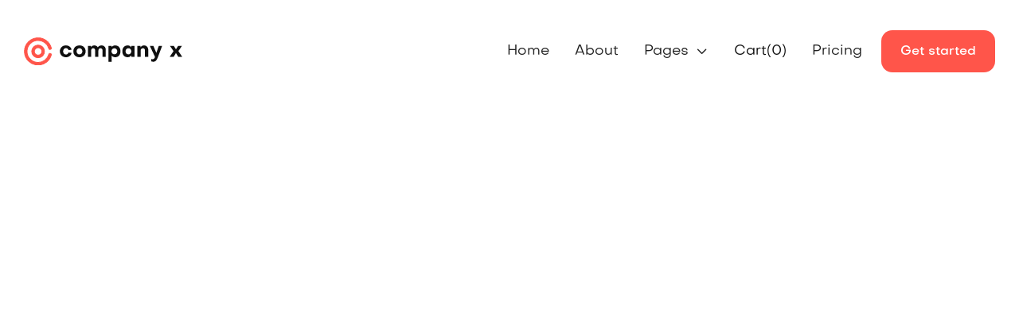

--- FILE ---
content_type: text/html; charset=utf-8
request_url: https://companytemplates.webflow.io/401
body_size: 7895
content:
<!DOCTYPE html><!-- This site was created in Webflow. https://webflow.com --><!-- Last Published: Fri Nov 29 2024 16:58:05 GMT+0000 (Coordinated Universal Time) --><html data-wf-domain="%%PUBLISH_URL_REPLACEMENT%%" data-wf-page="61d498fb5fb337247be4b0eb" data-wf-site="61d498fb5fb337f531e4b0e7" data-wf-status="1" lang="en"><head><meta charset="utf-8"/><title>Password Protected - Company X - Webflow Ecommerce template</title><meta content="Looking to launch an amazing website for your startup? Presenting Company X, our modern startup Webflow Template designed for modern tech &amp; finance companies." name="description"/><meta content="Password Protected - Company X - Webflow Ecommerce template" property="og:title"/><meta content="Looking to launch an amazing website for your startup? Presenting Company X, our modern startup Webflow Template designed for modern tech &amp; finance companies." property="og:description"/><meta content="https://cdn.prod.website-files.com/61d498fb5fb337f531e4b0e7/61e077eb9aa3ccf770fea45c_Company%20X%20-%20Featured%20Image.png" property="og:image"/><meta content="Password Protected - Company X - Webflow Ecommerce template" property="twitter:title"/><meta content="Looking to launch an amazing website for your startup? Presenting Company X, our modern startup Webflow Template designed for modern tech &amp; finance companies." property="twitter:description"/><meta content="https://cdn.prod.website-files.com/61d498fb5fb337f531e4b0e7/61e077eb9aa3ccf770fea45c_Company%20X%20-%20Featured%20Image.png" property="twitter:image"/><meta property="og:type" content="website"/><meta content="summary_large_image" name="twitter:card"/><meta content="width=device-width, initial-scale=1" name="viewport"/><meta content="Webflow" name="generator"/><link href="https://cdn.prod.website-files.com/61d498fb5fb337f531e4b0e7/css/companytemplates.webflow.7c894f4c4.css" rel="stylesheet" type="text/css"/><link href="https://fonts.googleapis.com" rel="preconnect"/><link href="https://fonts.gstatic.com" rel="preconnect" crossorigin="anonymous"/><script src="https://ajax.googleapis.com/ajax/libs/webfont/1.6.26/webfont.js" type="text/javascript"></script><script type="text/javascript">WebFont.load({  google: {    families: ["Inter:regular,500,700"]  }});</script><script type="text/javascript">!function(o,c){var n=c.documentElement,t=" w-mod-";n.className+=t+"js",("ontouchstart"in o||o.DocumentTouch&&c instanceof DocumentTouch)&&(n.className+=t+"touch")}(window,document);</script><link href="https://cdn.prod.website-files.com/61d498fb5fb337f531e4b0e7/61d4ca525c8764ef2b0bd5ed_favicon-company-webflow-template.svg" rel="shortcut icon" type="image/x-icon"/><link href="https://cdn.prod.website-files.com/61d498fb5fb337f531e4b0e7/61d4ca573eec23aec7d1fed3_webclip-company-webflow-template.svg" rel="apple-touch-icon"/><style>
  .w-webflow-badge{
  display:none !important;
  }
 </style><script type="text/javascript">window.__WEBFLOW_CURRENCY_SETTINGS = {"currencyCode":"USD","symbol":"$","decimal":".","fractionDigits":2,"group":",","template":"{{wf {\"path\":\"symbol\",\"type\":\"PlainText\"} }} {{wf {\"path\":\"amount\",\"type\":\"CommercePrice\"} }} {{wf {\"path\":\"currencyCode\",\"type\":\"PlainText\"} }}","hideDecimalForWholeNumbers":false};</script></head><body><div data-w-id="006e5645-c074-f9df-50d6-5ece15b3d26a" data-animation="default" data-collapse="medium" data-duration="400" data-easing="ease" data-easing2="ease" role="banner" class="header-wrapper bg-neutral-100 w-nav"><div data-w-id="006e5645-c074-f9df-50d6-5ece15b3d26b" class="container-default w-container"><div class="header-content-wrapper"><a href="/home" class="header-logo-link w-nav-brand"><img src="https://cdn.prod.website-files.com/61d498fb5fb337f531e4b0e7/61d4c8ff6aa5a68519645e09_logo-company-webflow-template.svg" loading="eager" alt="Company Webflow Template - Logo" class="header-logo"/></a><div class="header-right-side"><nav role="navigation" class="header-nav-menu-wrapper white w-nav-menu"><ul role="list" class="header-nav-menu-list"><li class="header-nav-list-item"><a href="/home" class="header-nav-link w-nav-link">Home</a></li><li class="header-nav-list-item"><a href="/about" class="header-nav-link w-nav-link">About</a></li><li class="header-nav-list-item"><div data-hover="true" data-delay="0" data-w-id="006e5645-c074-f9df-50d6-5ece15b3d279" class="dropdown-wrapper w-dropdown"><div class="dropdown-toggle w-dropdown-toggle"><div>Pages</div><div class="line-rounded-icon dropdown-arrow"></div></div><nav class="dropdown-column-wrapper w-dropdown-list"><div class="dropdown-pd pd-48px"><div class="w-layout-grid grid-2-columns gap-56px"><div id="w-node-_006e5645-c074-f9df-50d6-5ece15b3d282-15b3d26a"><div class="text-200 dropdown-title">Pages</div><div class="w-layout-grid grid-2-columns gap-column-40px gap-row-18px"><div class="grid-1-column dropdown-link-column"><a href="/home" class="dropdown-link w-dropdown-link">Home</a><a href="/about" class="dropdown-link w-dropdown-link">About</a><a href="/features" class="dropdown-link w-dropdown-link">Features</a><a href="/services" class="dropdown-link w-dropdown-link">Services</a><a href="/contact" class="dropdown-link w-dropdown-link">Contact</a><a href="/careers" class="dropdown-link w-dropdown-link">Careers</a><a href="https://companytemplates.webflow.io/careers/junior-frontend-developer" class="dropdown-link w-dropdown-link">Careers single</a><a href="/blog" class="dropdown-link w-dropdown-link">Blog</a><a href="https://companytemplates.webflow.io/blog/is-it-smart-to-invest-in-cryptocurrency-in-2021-what-you-need-to-know" id="w-node-_006e5645-c074-f9df-50d6-5ece15b3d295-15b3d26a" class="dropdown-link w-dropdown-link">Blog Post</a></div><div id="w-node-_006e5645-c074-f9df-50d6-5ece15b3d297-15b3d26a" class="grid-1-column dropdown-link-column"><a href="/pricing" class="dropdown-link w-dropdown-link">Pricing</a><a href="/team" class="dropdown-link w-dropdown-link">Team members</a><a href="/coming-soon" class="dropdown-link w-dropdown-link">Coming soon</a><a href="/request-a-demo" class="dropdown-link w-dropdown-link">Request a demo</a></div></div></div><div id="w-node-_006e5645-c074-f9df-50d6-5ece15b3d2a0-15b3d26a"><div class="text-200 dropdown-title">Utility Pages</div><div class="w-layout-grid grid-1-column dropdown-link-column"><a href="/template-pages/start-here" class="dropdown-link w-dropdown-link">Start Here</a><a href="/template-pages/style-guide" class="dropdown-link w-dropdown-link">Styleguide</a><a href="https://companytemplates.webflow.io/401" class="dropdown-link w-dropdown-link">Password protected</a><a href="https://companytemplates.webflow.io/404" class="dropdown-link w-dropdown-link">404 Not found</a><a href="/template-pages/licenses" class="dropdown-link w-dropdown-link">Licenses</a><a href="/template-pages/changelog" class="dropdown-link w-dropdown-link">Changelog</a><a href="https://brixtemplates.com/more-webflow-templates" class="dropdown-link special-link w-dropdown-link">Browse More Templates</a></div></div></div></div></nav></div></li><li class="header-nav-list-item hidden-desktop"><a href="/pricing" class="header-nav-link w-nav-link">Pricing</a></li><li class="header-nav-list-item show-in-tablet"><a href="/request-a-demo" class="btn-primary small w-button">Get started</a></li></ul></nav><div class="hamburger-menu-wrapper w-nav-button"><div class="hamburger-menu-bar top"></div><div class="hamburger-menu-bar bottom"></div></div><div data-node-type="commerce-cart-wrapper" data-w-id="e423ce32-4722-3f36-58b7-6bdebe2dff48" data-open-product="" data-wf-cart-type="modal" data-wf-cart-query="" data-wf-page-link-href-prefix="" class="w-commerce-commercecartwrapper cart-button-wrapper"><a href="#" data-node-type="commerce-cart-open-link" data-w-id="e423ce32-4722-3f36-58b7-6bdebe2dff49" class="w-commerce-commercecartopenlink cart-button w-inline-block" role="button" aria-haspopup="dialog" aria-label="Open cart"><div>Cart(</div><div data-w-id="e423ce32-4722-3f36-58b7-6bdebe2dff4c" class="w-commerce-commercecartopenlinkcount cart-quantity">0</div><div class="header-nav-link">)</div></a><div data-node-type="commerce-cart-container-wrapper" style="display:none" class="w-commerce-commercecartcontainerwrapper w-commerce-commercecartcontainerwrapper--cartType-modal cart-wrapper"><div data-node-type="commerce-cart-container" role="dialog" class="w-commerce-commercecartcontainer cart-container"><div class="w-commerce-commercecartheader cart-header"><h4 class="w-commerce-commercecartheading heading-h5-size-2">Your Cart</h4><a href="#" data-node-type="commerce-cart-close-link" class="w-commerce-commercecartcloselink cart-close-button w-inline-block" role="button" aria-label="Close cart"><div class="line-square-icon"></div></a></div><div class="w-commerce-commercecartformwrapper cart-form-wrapper"><form data-node-type="commerce-cart-form" style="display:none" class="w-commerce-commercecartform"><script type="text/x-wf-template" id="wf-template-e423ce32-4722-3f36-58b7-6bdebe2dff59"></script><div class="w-commerce-commercecartlist cart-list" data-wf-collection="database.commerceOrder.userItems" data-wf-template-id="wf-template-e423ce32-4722-3f36-58b7-6bdebe2dff59"></div><div class="w-commerce-commercecartfooter cart-footer"><div aria-live="" aria-atomic="false" class="w-commerce-commercecartlineitem cart-line-item"><div class="cart-subtotal">Subtotal:</div><div class="w-commerce-commercecartordervalue cart-subtotal-number"></div></div><div><div data-node-type="commerce-cart-quick-checkout-actions" style="display:none"><a role="button" tabindex="0" aria-haspopup="dialog" aria-label="Apple Pay" data-node-type="commerce-cart-apple-pay-button" style="background-image:-webkit-named-image(apple-pay-logo-white);background-size:100% 50%;background-position:50% 50%;background-repeat:no-repeat" class="w-commerce-commercecartapplepaybutton apple-pay-btn cart" tabindex="0"><div></div></a><a role="button" tabindex="0" aria-haspopup="dialog" data-node-type="commerce-cart-quick-checkout-button" style="display:none" class="w-commerce-commercecartquickcheckoutbutton"><svg class="w-commerce-commercequickcheckoutgoogleicon" xmlns="http://www.w3.org/2000/svg" xmlns:xlink="http://www.w3.org/1999/xlink" width="16" height="16" viewBox="0 0 16 16"><defs><polygon id="google-mark-a" points="0 .329 3.494 .329 3.494 7.649 0 7.649"></polygon><polygon id="google-mark-c" points=".894 0 13.169 0 13.169 6.443 .894 6.443"></polygon></defs><g fill="none" fill-rule="evenodd"><path fill="#4285F4" d="M10.5967,12.0469 L10.5967,14.0649 L13.1167,14.0649 C14.6047,12.6759 15.4577,10.6209 15.4577,8.1779 C15.4577,7.6339 15.4137,7.0889 15.3257,6.5559 L7.8887,6.5559 L7.8887,9.6329 L12.1507,9.6329 C11.9767,10.6119 11.4147,11.4899 10.5967,12.0469"></path><path fill="#34A853" d="M7.8887,16 C10.0137,16 11.8107,15.289 13.1147,14.067 C13.1147,14.066 13.1157,14.065 13.1167,14.064 L10.5967,12.047 C10.5877,12.053 10.5807,12.061 10.5727,12.067 C9.8607,12.556 8.9507,12.833 7.8887,12.833 C5.8577,12.833 4.1387,11.457 3.4937,9.605 L0.8747,9.605 L0.8747,11.648 C2.2197,14.319 4.9287,16 7.8887,16"></path><g transform="translate(0 4)"><mask id="google-mark-b" fill="#fff"><use xlink:href="#google-mark-a"></use></mask><path fill="#FBBC04" d="M3.4639,5.5337 C3.1369,4.5477 3.1359,3.4727 3.4609,2.4757 L3.4639,2.4777 C3.4679,2.4657 3.4749,2.4547 3.4789,2.4427 L3.4939,0.3287 L0.8939,0.3287 C0.8799,0.3577 0.8599,0.3827 0.8459,0.4117 C-0.2821,2.6667 -0.2821,5.3337 0.8459,7.5887 L0.8459,7.5997 C0.8549,7.6167 0.8659,7.6317 0.8749,7.6487 L3.4939,5.6057 C3.4849,5.5807 3.4729,5.5587 3.4639,5.5337" mask="url(#google-mark-b)"></path></g><mask id="google-mark-d" fill="#fff"><use xlink:href="#google-mark-c"></use></mask><path fill="#EA4335" d="M0.894,4.3291 L3.478,6.4431 C4.113,4.5611 5.843,3.1671 7.889,3.1671 C9.018,3.1451 10.102,3.5781 10.912,4.3671 L13.169,2.0781 C11.733,0.7231 9.85,-0.0219 7.889,0.0001 C4.941,0.0001 2.245,1.6791 0.894,4.3291" mask="url(#google-mark-d)"></path></g></svg><svg class="w-commerce-commercequickcheckoutmicrosofticon" xmlns="http://www.w3.org/2000/svg" width="16" height="16" viewBox="0 0 16 16"><g fill="none" fill-rule="evenodd"><polygon fill="#F05022" points="7 7 1 7 1 1 7 1"></polygon><polygon fill="#7DB902" points="15 7 9 7 9 1 15 1"></polygon><polygon fill="#00A4EE" points="7 15 1 15 1 9 7 9"></polygon><polygon fill="#FFB700" points="15 15 9 15 9 9 15 9"></polygon></g></svg><div>Pay with browser.</div></a></div><a href="/checkout" value="Continue to Checkout" data-node-type="cart-checkout-button" class="w-commerce-commercecartcheckoutbutton btn-primary" data-loading-text="Hang Tight...">Continue to Checkout</a></div></div></form><div class="w-commerce-commercecartemptystate"><div>No items found.</div></div><div aria-live="" style="display:none" data-node-type="commerce-cart-error" class="w-commerce-commercecarterrorstate"><div class="w-cart-error-msg" data-w-cart-quantity-error="Product is not available in this quantity." data-w-cart-general-error="Something went wrong when adding this item to the cart." data-w-cart-checkout-error="Checkout is disabled on this site." data-w-cart-cart_order_min-error="The order minimum was not met. Add more items to your cart to continue." data-w-cart-subscription_error-error="Before you purchase, please use your email invite to verify your address so we can send order updates.">Product is not available in this quantity.</div></div></div></div></div></div><div class="header-nav-list-item hidden-on-tablet"><a href="/pricing" class="header-nav-link w-nav-link">Pricing</a></div><a href="/request-a-demo" class="btn-primary small header-btn-hidde-on-mb w-button">Get started</a></div></div></div></div><div class="utility-page-wrap"><div class="utility-page-content w-password-page w-form"><form action="/.wf_auth" method="post" id="email-form" name="email-form" data-name="Email Form" class="utility-page-form w-password-page" data-wf-page-id="61d498fb5fb337247be4b0eb" data-wf-element-id="619f19bf53fba71664558e2800000000000c"><div class="container-default w-container"><div class="position-relative"><img src="https://cdn.prod.website-files.com/61d498fb5fb337f531e4b0e7/61d5bb7ae398275a9b4b67e0_dots-pattern-yellow-company-webflow-template.svg" loading="eager" style="opacity:0" data-w-id="21041e90-b626-8b7d-fc4e-06dcb291cf87" alt="" class="position-absolute top-left-corner"/><img src="https://cdn.prod.website-files.com/61d498fb5fb337f531e4b0e7/61d5bb797149ad3e62000818_red-circular-shape-1-home-company-webflow-template.svg" loading="eager" style="opacity:0" data-w-id="a8d4b0f0-0957-1fec-e48e-7d8f0283ee9b" alt="" class="position-absolute top-left-corner shape-2"/><img src="https://cdn.prod.website-files.com/61d498fb5fb337f531e4b0e7/61d5bb7a8d7dc029d82f2d8f_dots-pattern-red-company-webflow-template.svg" loading="eager" style="opacity:0" data-w-id="e1d13f69-b555-162f-bd6e-fb8dd6ba0120" alt="" class="position-absolute bottom-right-corner"/><div data-w-id="2078a685-0c58-ebe5-b8d7-ebd2a748e8ad" style="opacity:0" class="card"><div class="pd---content-inside-card large"><img src="https://cdn.prod.website-files.com/61d498fb5fb337f531e4b0e7/61df29b2615d0285285a757e_password-protected-icon-company-webflow-template.svg" alt="" class="icon password-page"/><h1 class="heading-h3-size">Password Protected</h1><p class="mg-bottom-32px">Lorem ipsum dolor sit amet, consectetur adipiscing el sed do eiusmod tempor incididunt ut labore et dolore magna aliqua ac turpis.</p><div class="w-layout-grid grid-1-column"><input class="input w-password-page w-input" autofocus="true" maxlength="256" name="pass" data-name="field" placeholder="Enter your password" type="password" id="pass"/><input type="submit" data-wait="Please wait..." class="btn-primary w-password-page w-button" value="Enter now"/></div></div></div></div></div><div class="error-message password w-password-page w-form-fail"><div>Incorrect password. Please try again.</div></div><div style="display:none" class="w-password-page w-embed w-script"><input type="hidden" name="path" value="<%WF_FORM_VALUE_PATH%>" /><input type="hidden" name="page" value="<%WF_FORM_VALUE_PAGE%>" /></div><div style="display:none" class="w-password-page w-embed w-script"><script type="application/javascript">(function _handlePasswordPageOnload() {
	  if (/[?&]e=1(&|$)/.test(document.location.search)) {
	    document.querySelector('.w-password-page.w-form-fail').style.display = 'block';
	  }
	})()</script></div></form></div></div><footer class="footer-wrapper"><div class="container-default w-container"><div class="footer-top"><div class="w-layout-grid grid-footer-3-columns"><div id="w-node-b68cc5f5-2529-68b0-9b1c-842ff8e46da5-f8e46da1" data-w-id="b68cc5f5-2529-68b0-9b1c-842ff8e46da5"><a href="/home" class="footer-logo-wrapper w-inline-block"><img src="https://cdn.prod.website-files.com/61d498fb5fb337f531e4b0e7/61d723cb8597c2234dda9aa9_logo-white-company-webflow-template.svg" loading="eager" alt="Logo - Company X Webflow Template" class="footer-logo"/></a><p class="mg-bottom-40px">Lorem ipsum dolor sit amet consectetur adipiscing elit aliquam mauris sed ma</p><div class="footer-subscribe-card"><div class="mg-bottom-16px"><div class="text-300 bold color-neutral-100">Subscribe to our newsletter</div></div><div class="w-form"><form id="wf-form-Footer-Newsletter" name="wf-form-Footer-Newsletter" data-name="Footer Newsletter" method="get" data-wf-page-id="61d498fb5fb337247be4b0eb" data-wf-element-id="b68cc5f5-2529-68b0-9b1c-842ff8e46daf"><div class="w-layout-grid grid-subscribe-form-button-down"><input class="input input-subscribe-footer w-input" maxlength="256" name="Footer-Emai" data-name="Footer Emai" placeholder="Enter your email" type="email" id="footer-email" required=""/><input type="submit" data-wait="Please wait..." id="w-node-b68cc5f5-2529-68b0-9b1c-842ff8e46db2-f8e46da1" class="btn-primary small w-button" value="Subscribe"/></div></form><div class="success-message white-message w-form-done"><div class="line-rounded-icon success-message-check"></div><div>Thank you for subscribing to our newsletter!</div></div><div class="error-message w-form-fail"><div>Oops! Something went wrong while submitting the form.</div></div></div></div></div><div id="w-node-b68cc5f5-2529-68b0-9b1c-842ff8e46dbb-f8e46da1" data-w-id="b68cc5f5-2529-68b0-9b1c-842ff8e46dbb"><div class="text-300 bold footer-title">Pages</div><div class="grid-2-columns gap-column-48px gap-row-10px"><ul role="list" class="footer-list-wrapper"><li class="footer-list-item"><a href="/home" class="footer-link">Home</a></li><li class="footer-list-item"><a href="/about" class="footer-link">About</a></li><li class="footer-list-item"><a href="/features" class="footer-link">Features</a></li><li class="footer-list-item"><a href="/services" class="footer-link">Services</a></li><li class="footer-list-item"><a href="/contact" class="footer-link">Contact</a></li><li class="footer-list-item"><a href="/careers" class="footer-link">Careers</a></li><li class="footer-list-item"><a href="https://companytemplates.webflow.io/careers/junior-frontend-developer" class="footer-link">Careers single</a></li><li class="footer-list-item"><a href="/blog" class="footer-link">Blog</a></li><li class="footer-list-item mg-bottom-0"><a href="https://companytemplates.webflow.io/blog/is-it-smart-to-invest-in-cryptocurrency-in-2021-what-you-need-to-know" class="footer-link">Blog Post</a></li></ul><ul id="w-node-b68cc5f5-2529-68b0-9b1c-842ff8e46dd8-f8e46da1" role="list" class="footer-list-wrapper"><li class="footer-list-item"><a href="/pricing" class="footer-link">Pricing</a></li><li class="footer-list-item"><a href="/pricing" class="footer-link">Pricing single</a></li><li class="footer-list-item"><a href="/team" class="footer-link">Team members</a></li><li class="footer-list-item"><a href="/coming-soon" class="footer-link">Coming soon</a></li><li class="footer-list-item mg-bottom-0"><a href="/request-a-demo" class="footer-link">Request a demo</a></li></ul></div></div><div id="w-node-b68cc5f5-2529-68b0-9b1c-842ff8e46de5-f8e46da1" data-w-id="b68cc5f5-2529-68b0-9b1c-842ff8e46de5"><div class="text-300 bold footer-title">Utility Pages</div><ul role="list" class="footer-list-wrapper"><li class="footer-list-item"><a href="/template-pages/start-here" class="footer-link">Start here</a></li><li class="footer-list-item"><a href="/template-pages/style-guide" class="footer-link">Styleguide</a></li><li class="footer-list-item"><a href="https://companytemplates.webflow.io/401" class="footer-link">Password protected</a></li><li class="footer-list-item"><a href="https://companytemplates.webflow.io/404" class="footer-link">404 Not found</a></li><li class="footer-list-item"><a href="/template-pages/licenses" class="footer-link">Licenses</a></li><li class="footer-list-item"><a href="/template-pages/changelog" class="footer-link">Changelog</a></li><li class="footer-list-item"><a href="https://brixtemplates.com/more-webflow-templates" class="footer-link special">Browse More Templates</a></li></ul></div></div></div><div class="footer-bottom text-left text-center-mb"><div class="w-layout-grid grid-footer-paragrah---social-media"><p data-w-id="b68cc5f5-2529-68b0-9b1c-842ff8e46dfd" class="mg-bottom-0 color-neutral-300">Copyright © Company X | Designed by <a href="https://brixtemplates.com/" class="link hover-white">BRIX Templates</a> - Powered by <a href="https://webflow.com/" class="link hover-white">Webflow</a></p><div data-w-id="b68cc5f5-2529-68b0-9b1c-842ff8e46e04" class="w-layout-grid social-media-grid-top right center-tablet"><a href="https://facebook.com/" class="social-icon-square dark w-inline-block"><div class="social-icon-font"></div></a><a href="https://twitter.com/" class="social-icon-square dark w-inline-block"><div class="social-icon-font"></div></a><a href="https://www.instagram.com/" class="social-icon-square dark w-inline-block"><div class="social-icon-font"></div></a><a href="https://www.linkedin.com/" class="social-icon-square dark w-inline-block"><div class="social-icon-font"></div></a><a href="http://youtube.com/" class="social-icon-square dark w-inline-block"><div class="social-icon-font"></div></a><a href="http://whatsapp.com/" class="social-icon-square dark w-inline-block"><div class="social-icon-font"></div></a></div></div></div></div><img src="https://cdn.prod.website-files.com/61d498fb5fb337f531e4b0e7/61d72c0fd021d3764803f597_footer-shape-1-company-webflow-template.svg" loading="eager" alt="" class="floating-item footer-top-left"/><img src="https://cdn.prod.website-files.com/61d498fb5fb337f531e4b0e7/61d72c0f33d3c03191c44b75_footer-shape-2-company-webflow-template.svg" loading="eager" alt="" class="floating-item footer-bottom-right"/></footer><div><div data-w-id="030385b7-864e-94d0-6fb9-ce0a17652043" class="brix-badges-wrapper"><div class="more-templates-lottie-2" data-w-id="030385b7-864e-94d0-6fb9-ce0a17652044" data-animation-type="lottie" data-src="https://cdn.prod.website-files.com/5e30f06b05f79621331ddc25/65dcea068e8dfd14eaed7b6f_Notification%20Dot.json" data-loop="1" data-direction="1" data-autoplay="1" data-is-ix2-target="0" data-renderer="svg" data-default-duration="2.5" data-duration="0"></div><a href="https://brixtemplates.com/more-webflow-templates-b" target="_blank" class="more-templates-badge-wrapper w-inline-block"><div class="more-templates-logo-wrapper"><img loading="lazy" src="https://cdn.prod.website-files.com/608e162a9175d0346094038b/67463b7d46e9fffa59a5ab2b_webflow-logo.png" alt="" class="more-templates-logo"/><img loading="lazy" src="https://cdn.prod.website-files.com/608e162a9175d0346094038b/67463b7d46e9fffa59a5ab2b_webflow-logo.png" alt="" class="more-templates-logo blur"/></div><div><p class="more-templates-p">Explore our collection of 200+ <span class="more-webflow-templates-sub">Premium Webflow Templates</span></p></div></a><a href="https://brixtemplates.com/template-customization?utm_source=webflow&amp;utm_medium=template&amp;utm_campaign=badge" target="_blank" class="more-templates-badge-wrapper customization w-inline-block"><div class="more-templates-logo-wrapper"><img loading="lazy" src="https://cdn.prod.website-files.com/61d498fb5fb337f531e4b0e7/6749f268300a4718adde1f73_customize-your-webflow-template-brix-templates.png" alt="" class="more-templates-logo customize"/><img loading="lazy" src="https://cdn.prod.website-files.com/61d498fb5fb337f531e4b0e7/6749f268300a4718adde1f73_customize-your-webflow-template-brix-templates.png" alt="" class="more-templates-logo blur"/></div><div><p class="more-templates-p">Need to customize this template? <span class="more-webflow-templates-sub">Hire our Webflow team</span>!</p></div></a><div class="hidden-code w-embed w-script"><style>
	.more-templates-badge-wrapper {
             transition: all 0.8s cubic-bezier(0.4, 0, 0.2, 1);
   }
        
	.more-templates-badge-wrapper.active {
            opacity: 1;
            transform: translateY(0) scale(1);
            z-index: 9991;
  }

  .more-templates-badge-wrapper.next {
            opacity: 0.4;
            transform: translateY(11px) scale(0.9);
            z-index: 9990;
  }
   .more-templates-badge-wrapper.active:hover {

           transform: translateY(-3px) scale(1.02) translateX(-3px) rotate(1deg);

  }
</style>

    <script>
        document.addEventListener('DOMContentLoaded', function() {
            const cards = document.querySelectorAll('.more-templates-badge-wrapper');
            let currentIndex = 0;
            const ANIMATION_INTERVAL = 8000; // 8 seconds

            function updateCards() {
                cards.forEach((card, index) => {
                    card.classList.remove('active', 'next');
                    
                    if (index === currentIndex) {
                        card.classList.add('active');
                    } else if (index === (currentIndex + 1) % cards.length) {
                        card.classList.add('next');
                    }
                });

                currentIndex = (currentIndex + 1) % cards.length;
            }

            // Initial state
            updateCards();

            // Start the loop
            setInterval(updateCards, ANIMATION_INTERVAL);
        });
    </script></div></div></div><script src="https://d3e54v103j8qbb.cloudfront.net/js/jquery-3.5.1.min.dc5e7f18c8.js?site=61d498fb5fb337f531e4b0e7" type="text/javascript" integrity="sha256-9/aliU8dGd2tb6OSsuzixeV4y/faTqgFtohetphbbj0=" crossorigin="anonymous"></script><script src="https://cdn.prod.website-files.com/61d498fb5fb337f531e4b0e7/js/webflow.f26e9c82e.js" type="text/javascript"></script></body></html>

--- FILE ---
content_type: text/css
request_url: https://cdn.prod.website-files.com/61d498fb5fb337f531e4b0e7/css/companytemplates.webflow.7c894f4c4.css
body_size: 32552
content:
html {
  -webkit-text-size-adjust: 100%;
  -ms-text-size-adjust: 100%;
  font-family: sans-serif;
}

body {
  margin: 0;
}

article, aside, details, figcaption, figure, footer, header, hgroup, main, menu, nav, section, summary {
  display: block;
}

audio, canvas, progress, video {
  vertical-align: baseline;
  display: inline-block;
}

audio:not([controls]) {
  height: 0;
  display: none;
}

[hidden], template {
  display: none;
}

a {
  background-color: #0000;
}

a:active, a:hover {
  outline: 0;
}

abbr[title] {
  border-bottom: 1px dotted;
}

b, strong {
  font-weight: bold;
}

dfn {
  font-style: italic;
}

h1 {
  margin: .67em 0;
  font-size: 2em;
}

mark {
  color: #000;
  background: #ff0;
}

small {
  font-size: 80%;
}

sub, sup {
  vertical-align: baseline;
  font-size: 75%;
  line-height: 0;
  position: relative;
}

sup {
  top: -.5em;
}

sub {
  bottom: -.25em;
}

img {
  border: 0;
}

svg:not(:root) {
  overflow: hidden;
}

hr {
  box-sizing: content-box;
  height: 0;
}

pre {
  overflow: auto;
}

code, kbd, pre, samp {
  font-family: monospace;
  font-size: 1em;
}

button, input, optgroup, select, textarea {
  color: inherit;
  font: inherit;
  margin: 0;
}

button {
  overflow: visible;
}

button, select {
  text-transform: none;
}

button, html input[type="button"], input[type="reset"] {
  -webkit-appearance: button;
  cursor: pointer;
}

button[disabled], html input[disabled] {
  cursor: default;
}

button::-moz-focus-inner, input::-moz-focus-inner {
  border: 0;
  padding: 0;
}

input {
  line-height: normal;
}

input[type="checkbox"], input[type="radio"] {
  box-sizing: border-box;
  padding: 0;
}

input[type="number"]::-webkit-inner-spin-button, input[type="number"]::-webkit-outer-spin-button {
  height: auto;
}

input[type="search"] {
  -webkit-appearance: none;
}

input[type="search"]::-webkit-search-cancel-button, input[type="search"]::-webkit-search-decoration {
  -webkit-appearance: none;
}

legend {
  border: 0;
  padding: 0;
}

textarea {
  overflow: auto;
}

optgroup {
  font-weight: bold;
}

table {
  border-collapse: collapse;
  border-spacing: 0;
}

td, th {
  padding: 0;
}

@font-face {
  font-family: webflow-icons;
  src: url("[data-uri]") format("truetype");
  font-weight: normal;
  font-style: normal;
}

[class^="w-icon-"], [class*=" w-icon-"] {
  speak: none;
  font-variant: normal;
  text-transform: none;
  -webkit-font-smoothing: antialiased;
  -moz-osx-font-smoothing: grayscale;
  font-style: normal;
  font-weight: normal;
  line-height: 1;
  font-family: webflow-icons !important;
}

.w-icon-slider-right:before {
  content: "";
}

.w-icon-slider-left:before {
  content: "";
}

.w-icon-nav-menu:before {
  content: "";
}

.w-icon-arrow-down:before, .w-icon-dropdown-toggle:before {
  content: "";
}

.w-icon-file-upload-remove:before {
  content: "";
}

.w-icon-file-upload-icon:before {
  content: "";
}

* {
  box-sizing: border-box;
}

html {
  height: 100%;
}

body {
  color: #333;
  background-color: #fff;
  min-height: 100%;
  margin: 0;
  font-family: Arial, sans-serif;
  font-size: 14px;
  line-height: 20px;
}

img {
  vertical-align: middle;
  max-width: 100%;
  display: inline-block;
}

html.w-mod-touch * {
  background-attachment: scroll !important;
}

.w-block {
  display: block;
}

.w-inline-block {
  max-width: 100%;
  display: inline-block;
}

.w-clearfix:before, .w-clearfix:after {
  content: " ";
  grid-area: 1 / 1 / 2 / 2;
  display: table;
}

.w-clearfix:after {
  clear: both;
}

.w-hidden {
  display: none;
}

.w-button {
  color: #fff;
  line-height: inherit;
  cursor: pointer;
  background-color: #3898ec;
  border: 0;
  border-radius: 0;
  padding: 9px 15px;
  text-decoration: none;
  display: inline-block;
}

input.w-button {
  -webkit-appearance: button;
}

html[data-w-dynpage] [data-w-cloak] {
  color: #0000 !important;
}

.w-code-block {
  margin: unset;
}

pre.w-code-block code {
  all: inherit;
}

.w-optimization {
  display: contents;
}

.w-webflow-badge, .w-webflow-badge > img {
  box-sizing: unset;
  width: unset;
  height: unset;
  max-height: unset;
  max-width: unset;
  min-height: unset;
  min-width: unset;
  margin: unset;
  padding: unset;
  float: unset;
  clear: unset;
  border: unset;
  border-radius: unset;
  background: unset;
  background-image: unset;
  background-position: unset;
  background-size: unset;
  background-repeat: unset;
  background-origin: unset;
  background-clip: unset;
  background-attachment: unset;
  background-color: unset;
  box-shadow: unset;
  transform: unset;
  direction: unset;
  font-family: unset;
  font-weight: unset;
  color: unset;
  font-size: unset;
  line-height: unset;
  font-style: unset;
  font-variant: unset;
  text-align: unset;
  letter-spacing: unset;
  -webkit-text-decoration: unset;
  text-decoration: unset;
  text-indent: unset;
  text-transform: unset;
  list-style-type: unset;
  text-shadow: unset;
  vertical-align: unset;
  cursor: unset;
  white-space: unset;
  word-break: unset;
  word-spacing: unset;
  word-wrap: unset;
  transition: unset;
}

.w-webflow-badge {
  white-space: nowrap;
  cursor: pointer;
  box-shadow: 0 0 0 1px #0000001a, 0 1px 3px #0000001a;
  visibility: visible !important;
  opacity: 1 !important;
  z-index: 2147483647 !important;
  color: #aaadb0 !important;
  overflow: unset !important;
  background-color: #fff !important;
  border-radius: 3px !important;
  width: auto !important;
  height: auto !important;
  margin: 0 !important;
  padding: 6px !important;
  font-size: 12px !important;
  line-height: 14px !important;
  text-decoration: none !important;
  display: inline-block !important;
  position: fixed !important;
  inset: auto 12px 12px auto !important;
  transform: none !important;
}

.w-webflow-badge > img {
  position: unset;
  visibility: unset !important;
  opacity: 1 !important;
  vertical-align: middle !important;
  display: inline-block !important;
}

h1, h2, h3, h4, h5, h6 {
  margin-bottom: 10px;
  font-weight: bold;
}

h1 {
  margin-top: 20px;
  font-size: 38px;
  line-height: 44px;
}

h2 {
  margin-top: 20px;
  font-size: 32px;
  line-height: 36px;
}

h3 {
  margin-top: 20px;
  font-size: 24px;
  line-height: 30px;
}

h4 {
  margin-top: 10px;
  font-size: 18px;
  line-height: 24px;
}

h5 {
  margin-top: 10px;
  font-size: 14px;
  line-height: 20px;
}

h6 {
  margin-top: 10px;
  font-size: 12px;
  line-height: 18px;
}

p {
  margin-top: 0;
  margin-bottom: 10px;
}

blockquote {
  border-left: 5px solid #e2e2e2;
  margin: 0 0 10px;
  padding: 10px 20px;
  font-size: 18px;
  line-height: 22px;
}

figure {
  margin: 0 0 10px;
}

ul, ol {
  margin-top: 0;
  margin-bottom: 10px;
  padding-left: 40px;
}

.w-list-unstyled {
  padding-left: 0;
  list-style: none;
}

.w-embed:before, .w-embed:after {
  content: " ";
  grid-area: 1 / 1 / 2 / 2;
  display: table;
}

.w-embed:after {
  clear: both;
}

.w-video {
  width: 100%;
  padding: 0;
  position: relative;
}

.w-video iframe, .w-video object, .w-video embed {
  border: none;
  width: 100%;
  height: 100%;
  position: absolute;
  top: 0;
  left: 0;
}

fieldset {
  border: 0;
  margin: 0;
  padding: 0;
}

button, [type="button"], [type="reset"] {
  cursor: pointer;
  -webkit-appearance: button;
  border: 0;
}

.w-form {
  margin: 0 0 15px;
}

.w-form-done {
  text-align: center;
  background-color: #ddd;
  padding: 20px;
  display: none;
}

.w-form-fail {
  background-color: #ffdede;
  margin-top: 10px;
  padding: 10px;
  display: none;
}

label {
  margin-bottom: 5px;
  font-weight: bold;
  display: block;
}

.w-input, .w-select {
  color: #333;
  vertical-align: middle;
  background-color: #fff;
  border: 1px solid #ccc;
  width: 100%;
  height: 38px;
  margin-bottom: 10px;
  padding: 8px 12px;
  font-size: 14px;
  line-height: 1.42857;
  display: block;
}

.w-input::placeholder, .w-select::placeholder {
  color: #999;
}

.w-input:focus, .w-select:focus {
  border-color: #3898ec;
  outline: 0;
}

.w-input[disabled], .w-select[disabled], .w-input[readonly], .w-select[readonly], fieldset[disabled] .w-input, fieldset[disabled] .w-select {
  cursor: not-allowed;
}

.w-input[disabled]:not(.w-input-disabled), .w-select[disabled]:not(.w-input-disabled), .w-input[readonly], .w-select[readonly], fieldset[disabled]:not(.w-input-disabled) .w-input, fieldset[disabled]:not(.w-input-disabled) .w-select {
  background-color: #eee;
}

textarea.w-input, textarea.w-select {
  height: auto;
}

.w-select {
  background-color: #f3f3f3;
}

.w-select[multiple] {
  height: auto;
}

.w-form-label {
  cursor: pointer;
  margin-bottom: 0;
  font-weight: normal;
  display: inline-block;
}

.w-radio {
  margin-bottom: 5px;
  padding-left: 20px;
  display: block;
}

.w-radio:before, .w-radio:after {
  content: " ";
  grid-area: 1 / 1 / 2 / 2;
  display: table;
}

.w-radio:after {
  clear: both;
}

.w-radio-input {
  float: left;
  margin: 3px 0 0 -20px;
  line-height: normal;
}

.w-file-upload {
  margin-bottom: 10px;
  display: block;
}

.w-file-upload-input {
  opacity: 0;
  z-index: -100;
  width: .1px;
  height: .1px;
  position: absolute;
  overflow: hidden;
}

.w-file-upload-default, .w-file-upload-uploading, .w-file-upload-success {
  color: #333;
  display: inline-block;
}

.w-file-upload-error {
  margin-top: 10px;
  display: block;
}

.w-file-upload-default.w-hidden, .w-file-upload-uploading.w-hidden, .w-file-upload-error.w-hidden, .w-file-upload-success.w-hidden {
  display: none;
}

.w-file-upload-uploading-btn {
  cursor: pointer;
  background-color: #fafafa;
  border: 1px solid #ccc;
  margin: 0;
  padding: 8px 12px;
  font-size: 14px;
  font-weight: normal;
  display: flex;
}

.w-file-upload-file {
  background-color: #fafafa;
  border: 1px solid #ccc;
  flex-grow: 1;
  justify-content: space-between;
  margin: 0;
  padding: 8px 9px 8px 11px;
  display: flex;
}

.w-file-upload-file-name {
  font-size: 14px;
  font-weight: normal;
  display: block;
}

.w-file-remove-link {
  cursor: pointer;
  width: auto;
  height: auto;
  margin-top: 3px;
  margin-left: 10px;
  padding: 3px;
  display: block;
}

.w-icon-file-upload-remove {
  margin: auto;
  font-size: 10px;
}

.w-file-upload-error-msg {
  color: #ea384c;
  padding: 2px 0;
  display: inline-block;
}

.w-file-upload-info {
  padding: 0 12px;
  line-height: 38px;
  display: inline-block;
}

.w-file-upload-label {
  cursor: pointer;
  background-color: #fafafa;
  border: 1px solid #ccc;
  margin: 0;
  padding: 8px 12px;
  font-size: 14px;
  font-weight: normal;
  display: inline-block;
}

.w-icon-file-upload-icon, .w-icon-file-upload-uploading {
  width: 20px;
  margin-right: 8px;
  display: inline-block;
}

.w-icon-file-upload-uploading {
  height: 20px;
}

.w-container {
  max-width: 940px;
  margin-left: auto;
  margin-right: auto;
}

.w-container:before, .w-container:after {
  content: " ";
  grid-area: 1 / 1 / 2 / 2;
  display: table;
}

.w-container:after {
  clear: both;
}

.w-container .w-row {
  margin-left: -10px;
  margin-right: -10px;
}

.w-row:before, .w-row:after {
  content: " ";
  grid-area: 1 / 1 / 2 / 2;
  display: table;
}

.w-row:after {
  clear: both;
}

.w-row .w-row {
  margin-left: 0;
  margin-right: 0;
}

.w-col {
  float: left;
  width: 100%;
  min-height: 1px;
  padding-left: 10px;
  padding-right: 10px;
  position: relative;
}

.w-col .w-col {
  padding-left: 0;
  padding-right: 0;
}

.w-col-1 {
  width: 8.33333%;
}

.w-col-2 {
  width: 16.6667%;
}

.w-col-3 {
  width: 25%;
}

.w-col-4 {
  width: 33.3333%;
}

.w-col-5 {
  width: 41.6667%;
}

.w-col-6 {
  width: 50%;
}

.w-col-7 {
  width: 58.3333%;
}

.w-col-8 {
  width: 66.6667%;
}

.w-col-9 {
  width: 75%;
}

.w-col-10 {
  width: 83.3333%;
}

.w-col-11 {
  width: 91.6667%;
}

.w-col-12 {
  width: 100%;
}

.w-hidden-main {
  display: none !important;
}

@media screen and (max-width: 991px) {
  .w-container {
    max-width: 728px;
  }

  .w-hidden-main {
    display: inherit !important;
  }

  .w-hidden-medium {
    display: none !important;
  }

  .w-col-medium-1 {
    width: 8.33333%;
  }

  .w-col-medium-2 {
    width: 16.6667%;
  }

  .w-col-medium-3 {
    width: 25%;
  }

  .w-col-medium-4 {
    width: 33.3333%;
  }

  .w-col-medium-5 {
    width: 41.6667%;
  }

  .w-col-medium-6 {
    width: 50%;
  }

  .w-col-medium-7 {
    width: 58.3333%;
  }

  .w-col-medium-8 {
    width: 66.6667%;
  }

  .w-col-medium-9 {
    width: 75%;
  }

  .w-col-medium-10 {
    width: 83.3333%;
  }

  .w-col-medium-11 {
    width: 91.6667%;
  }

  .w-col-medium-12 {
    width: 100%;
  }

  .w-col-stack {
    width: 100%;
    left: auto;
    right: auto;
  }
}

@media screen and (max-width: 767px) {
  .w-hidden-main, .w-hidden-medium {
    display: inherit !important;
  }

  .w-hidden-small {
    display: none !important;
  }

  .w-row, .w-container .w-row {
    margin-left: 0;
    margin-right: 0;
  }

  .w-col {
    width: 100%;
    left: auto;
    right: auto;
  }

  .w-col-small-1 {
    width: 8.33333%;
  }

  .w-col-small-2 {
    width: 16.6667%;
  }

  .w-col-small-3 {
    width: 25%;
  }

  .w-col-small-4 {
    width: 33.3333%;
  }

  .w-col-small-5 {
    width: 41.6667%;
  }

  .w-col-small-6 {
    width: 50%;
  }

  .w-col-small-7 {
    width: 58.3333%;
  }

  .w-col-small-8 {
    width: 66.6667%;
  }

  .w-col-small-9 {
    width: 75%;
  }

  .w-col-small-10 {
    width: 83.3333%;
  }

  .w-col-small-11 {
    width: 91.6667%;
  }

  .w-col-small-12 {
    width: 100%;
  }
}

@media screen and (max-width: 479px) {
  .w-container {
    max-width: none;
  }

  .w-hidden-main, .w-hidden-medium, .w-hidden-small {
    display: inherit !important;
  }

  .w-hidden-tiny {
    display: none !important;
  }

  .w-col {
    width: 100%;
  }

  .w-col-tiny-1 {
    width: 8.33333%;
  }

  .w-col-tiny-2 {
    width: 16.6667%;
  }

  .w-col-tiny-3 {
    width: 25%;
  }

  .w-col-tiny-4 {
    width: 33.3333%;
  }

  .w-col-tiny-5 {
    width: 41.6667%;
  }

  .w-col-tiny-6 {
    width: 50%;
  }

  .w-col-tiny-7 {
    width: 58.3333%;
  }

  .w-col-tiny-8 {
    width: 66.6667%;
  }

  .w-col-tiny-9 {
    width: 75%;
  }

  .w-col-tiny-10 {
    width: 83.3333%;
  }

  .w-col-tiny-11 {
    width: 91.6667%;
  }

  .w-col-tiny-12 {
    width: 100%;
  }
}

.w-widget {
  position: relative;
}

.w-widget-map {
  width: 100%;
  height: 400px;
}

.w-widget-map label {
  width: auto;
  display: inline;
}

.w-widget-map img {
  max-width: inherit;
}

.w-widget-map .gm-style-iw {
  text-align: center;
}

.w-widget-map .gm-style-iw > button {
  display: none !important;
}

.w-widget-twitter {
  overflow: hidden;
}

.w-widget-twitter-count-shim {
  vertical-align: top;
  text-align: center;
  background: #fff;
  border: 1px solid #758696;
  border-radius: 3px;
  width: 28px;
  height: 20px;
  display: inline-block;
  position: relative;
}

.w-widget-twitter-count-shim * {
  pointer-events: none;
  -webkit-user-select: none;
  user-select: none;
}

.w-widget-twitter-count-shim .w-widget-twitter-count-inner {
  text-align: center;
  color: #999;
  font-family: serif;
  font-size: 15px;
  line-height: 12px;
  position: relative;
}

.w-widget-twitter-count-shim .w-widget-twitter-count-clear {
  display: block;
  position: relative;
}

.w-widget-twitter-count-shim.w--large {
  width: 36px;
  height: 28px;
}

.w-widget-twitter-count-shim.w--large .w-widget-twitter-count-inner {
  font-size: 18px;
  line-height: 18px;
}

.w-widget-twitter-count-shim:not(.w--vertical) {
  margin-left: 5px;
  margin-right: 8px;
}

.w-widget-twitter-count-shim:not(.w--vertical).w--large {
  margin-left: 6px;
}

.w-widget-twitter-count-shim:not(.w--vertical):before, .w-widget-twitter-count-shim:not(.w--vertical):after {
  content: " ";
  pointer-events: none;
  border: solid #0000;
  width: 0;
  height: 0;
  position: absolute;
  top: 50%;
  left: 0;
}

.w-widget-twitter-count-shim:not(.w--vertical):before {
  border-width: 4px;
  border-color: #75869600 #5d6c7b #75869600 #75869600;
  margin-top: -4px;
  margin-left: -9px;
}

.w-widget-twitter-count-shim:not(.w--vertical).w--large:before {
  border-width: 5px;
  margin-top: -5px;
  margin-left: -10px;
}

.w-widget-twitter-count-shim:not(.w--vertical):after {
  border-width: 4px;
  border-color: #fff0 #fff #fff0 #fff0;
  margin-top: -4px;
  margin-left: -8px;
}

.w-widget-twitter-count-shim:not(.w--vertical).w--large:after {
  border-width: 5px;
  margin-top: -5px;
  margin-left: -9px;
}

.w-widget-twitter-count-shim.w--vertical {
  width: 61px;
  height: 33px;
  margin-bottom: 8px;
}

.w-widget-twitter-count-shim.w--vertical:before, .w-widget-twitter-count-shim.w--vertical:after {
  content: " ";
  pointer-events: none;
  border: solid #0000;
  width: 0;
  height: 0;
  position: absolute;
  top: 100%;
  left: 50%;
}

.w-widget-twitter-count-shim.w--vertical:before {
  border-width: 5px;
  border-color: #5d6c7b #75869600 #75869600;
  margin-left: -5px;
}

.w-widget-twitter-count-shim.w--vertical:after {
  border-width: 4px;
  border-color: #fff #fff0 #fff0;
  margin-left: -4px;
}

.w-widget-twitter-count-shim.w--vertical .w-widget-twitter-count-inner {
  font-size: 18px;
  line-height: 22px;
}

.w-widget-twitter-count-shim.w--vertical.w--large {
  width: 76px;
}

.w-background-video {
  color: #fff;
  height: 500px;
  position: relative;
  overflow: hidden;
}

.w-background-video > video {
  object-fit: cover;
  z-index: -100;
  background-position: 50%;
  background-size: cover;
  width: 100%;
  height: 100%;
  margin: auto;
  position: absolute;
  inset: -100%;
}

.w-background-video > video::-webkit-media-controls-start-playback-button {
  -webkit-appearance: none;
  display: none !important;
}

.w-background-video--control {
  background-color: #0000;
  padding: 0;
  position: absolute;
  bottom: 1em;
  right: 1em;
}

.w-background-video--control > [hidden] {
  display: none !important;
}

.w-slider {
  text-align: center;
  clear: both;
  -webkit-tap-highlight-color: #0000;
  tap-highlight-color: #0000;
  background: #ddd;
  height: 300px;
  position: relative;
}

.w-slider-mask {
  z-index: 1;
  white-space: nowrap;
  height: 100%;
  display: block;
  position: relative;
  left: 0;
  right: 0;
  overflow: hidden;
}

.w-slide {
  vertical-align: top;
  white-space: normal;
  text-align: left;
  width: 100%;
  height: 100%;
  display: inline-block;
  position: relative;
}

.w-slider-nav {
  z-index: 2;
  text-align: center;
  -webkit-tap-highlight-color: #0000;
  tap-highlight-color: #0000;
  height: 40px;
  margin: auto;
  padding-top: 10px;
  position: absolute;
  inset: auto 0 0;
}

.w-slider-nav.w-round > div {
  border-radius: 100%;
}

.w-slider-nav.w-num > div {
  font-size: inherit;
  line-height: inherit;
  width: auto;
  height: auto;
  padding: .2em .5em;
}

.w-slider-nav.w-shadow > div {
  box-shadow: 0 0 3px #3336;
}

.w-slider-nav-invert {
  color: #fff;
}

.w-slider-nav-invert > div {
  background-color: #2226;
}

.w-slider-nav-invert > div.w-active {
  background-color: #222;
}

.w-slider-dot {
  cursor: pointer;
  background-color: #fff6;
  width: 1em;
  height: 1em;
  margin: 0 3px .5em;
  transition: background-color .1s, color .1s;
  display: inline-block;
  position: relative;
}

.w-slider-dot.w-active {
  background-color: #fff;
}

.w-slider-dot:focus {
  outline: none;
  box-shadow: 0 0 0 2px #fff;
}

.w-slider-dot:focus.w-active {
  box-shadow: none;
}

.w-slider-arrow-left, .w-slider-arrow-right {
  cursor: pointer;
  color: #fff;
  -webkit-tap-highlight-color: #0000;
  tap-highlight-color: #0000;
  -webkit-user-select: none;
  user-select: none;
  width: 80px;
  margin: auto;
  font-size: 40px;
  position: absolute;
  inset: 0;
  overflow: hidden;
}

.w-slider-arrow-left [class^="w-icon-"], .w-slider-arrow-right [class^="w-icon-"], .w-slider-arrow-left [class*=" w-icon-"], .w-slider-arrow-right [class*=" w-icon-"] {
  position: absolute;
}

.w-slider-arrow-left:focus, .w-slider-arrow-right:focus {
  outline: 0;
}

.w-slider-arrow-left {
  z-index: 3;
  right: auto;
}

.w-slider-arrow-right {
  z-index: 4;
  left: auto;
}

.w-icon-slider-left, .w-icon-slider-right {
  width: 1em;
  height: 1em;
  margin: auto;
  inset: 0;
}

.w-slider-aria-label {
  clip: rect(0 0 0 0);
  border: 0;
  width: 1px;
  height: 1px;
  margin: -1px;
  padding: 0;
  position: absolute;
  overflow: hidden;
}

.w-slider-force-show {
  display: block !important;
}

.w-dropdown {
  text-align: left;
  z-index: 900;
  margin-left: auto;
  margin-right: auto;
  display: inline-block;
  position: relative;
}

.w-dropdown-btn, .w-dropdown-toggle, .w-dropdown-link {
  vertical-align: top;
  color: #222;
  text-align: left;
  white-space: nowrap;
  margin-left: auto;
  margin-right: auto;
  padding: 20px;
  text-decoration: none;
  position: relative;
}

.w-dropdown-toggle {
  -webkit-user-select: none;
  user-select: none;
  cursor: pointer;
  padding-right: 40px;
  display: inline-block;
}

.w-dropdown-toggle:focus {
  outline: 0;
}

.w-icon-dropdown-toggle {
  width: 1em;
  height: 1em;
  margin: auto 20px auto auto;
  position: absolute;
  top: 0;
  bottom: 0;
  right: 0;
}

.w-dropdown-list {
  background: #ddd;
  min-width: 100%;
  display: none;
  position: absolute;
}

.w-dropdown-list.w--open {
  display: block;
}

.w-dropdown-link {
  color: #222;
  padding: 10px 20px;
  display: block;
}

.w-dropdown-link.w--current {
  color: #0082f3;
}

.w-dropdown-link:focus {
  outline: 0;
}

@media screen and (max-width: 767px) {
  .w-nav-brand {
    padding-left: 10px;
  }
}

.w-lightbox-backdrop {
  cursor: auto;
  letter-spacing: normal;
  text-indent: 0;
  text-shadow: none;
  text-transform: none;
  visibility: visible;
  white-space: normal;
  word-break: normal;
  word-spacing: normal;
  word-wrap: normal;
  color: #fff;
  text-align: center;
  z-index: 2000;
  opacity: 0;
  -webkit-user-select: none;
  -moz-user-select: none;
  -webkit-tap-highlight-color: transparent;
  background: #000000e6;
  outline: 0;
  font-family: Helvetica Neue, Helvetica, Ubuntu, Segoe UI, Verdana, sans-serif;
  font-size: 17px;
  font-style: normal;
  font-weight: 300;
  line-height: 1.2;
  list-style: disc;
  position: fixed;
  inset: 0;
  -webkit-transform: translate(0);
}

.w-lightbox-backdrop, .w-lightbox-container {
  -webkit-overflow-scrolling: touch;
  height: 100%;
  overflow: auto;
}

.w-lightbox-content {
  height: 100vh;
  position: relative;
  overflow: hidden;
}

.w-lightbox-view {
  opacity: 0;
  width: 100vw;
  height: 100vh;
  position: absolute;
}

.w-lightbox-view:before {
  content: "";
  height: 100vh;
}

.w-lightbox-group, .w-lightbox-group .w-lightbox-view, .w-lightbox-group .w-lightbox-view:before {
  height: 86vh;
}

.w-lightbox-frame, .w-lightbox-view:before {
  vertical-align: middle;
  display: inline-block;
}

.w-lightbox-figure {
  margin: 0;
  position: relative;
}

.w-lightbox-group .w-lightbox-figure {
  cursor: pointer;
}

.w-lightbox-img {
  width: auto;
  max-width: none;
  height: auto;
}

.w-lightbox-image {
  float: none;
  max-width: 100vw;
  max-height: 100vh;
  display: block;
}

.w-lightbox-group .w-lightbox-image {
  max-height: 86vh;
}

.w-lightbox-caption {
  text-align: left;
  text-overflow: ellipsis;
  white-space: nowrap;
  background: #0006;
  padding: .5em 1em;
  position: absolute;
  bottom: 0;
  left: 0;
  right: 0;
  overflow: hidden;
}

.w-lightbox-embed {
  width: 100%;
  height: 100%;
  position: absolute;
  inset: 0;
}

.w-lightbox-control {
  cursor: pointer;
  background-position: center;
  background-repeat: no-repeat;
  background-size: 24px;
  width: 4em;
  transition: all .3s;
  position: absolute;
  top: 0;
}

.w-lightbox-left {
  background-image: url("[data-uri]");
  display: none;
  bottom: 0;
  left: 0;
}

.w-lightbox-right {
  background-image: url("[data-uri]");
  display: none;
  bottom: 0;
  right: 0;
}

.w-lightbox-close {
  background-image: url("[data-uri]");
  background-size: 18px;
  height: 2.6em;
  right: 0;
}

.w-lightbox-strip {
  white-space: nowrap;
  padding: 0 1vh;
  line-height: 0;
  position: absolute;
  bottom: 0;
  left: 0;
  right: 0;
  overflow: auto hidden;
}

.w-lightbox-item {
  box-sizing: content-box;
  cursor: pointer;
  width: 10vh;
  padding: 2vh 1vh;
  display: inline-block;
  -webkit-transform: translate3d(0, 0, 0);
}

.w-lightbox-active {
  opacity: .3;
}

.w-lightbox-thumbnail {
  background: #222;
  height: 10vh;
  position: relative;
  overflow: hidden;
}

.w-lightbox-thumbnail-image {
  position: absolute;
  top: 0;
  left: 0;
}

.w-lightbox-thumbnail .w-lightbox-tall {
  width: 100%;
  top: 50%;
  transform: translate(0, -50%);
}

.w-lightbox-thumbnail .w-lightbox-wide {
  height: 100%;
  left: 50%;
  transform: translate(-50%);
}

.w-lightbox-spinner {
  box-sizing: border-box;
  border: 5px solid #0006;
  border-radius: 50%;
  width: 40px;
  height: 40px;
  margin-top: -20px;
  margin-left: -20px;
  animation: .8s linear infinite spin;
  position: absolute;
  top: 50%;
  left: 50%;
}

.w-lightbox-spinner:after {
  content: "";
  border: 3px solid #0000;
  border-bottom-color: #fff;
  border-radius: 50%;
  position: absolute;
  inset: -4px;
}

.w-lightbox-hide {
  display: none;
}

.w-lightbox-noscroll {
  overflow: hidden;
}

@media (min-width: 768px) {
  .w-lightbox-content {
    height: 96vh;
    margin-top: 2vh;
  }

  .w-lightbox-view, .w-lightbox-view:before {
    height: 96vh;
  }

  .w-lightbox-group, .w-lightbox-group .w-lightbox-view, .w-lightbox-group .w-lightbox-view:before {
    height: 84vh;
  }

  .w-lightbox-image {
    max-width: 96vw;
    max-height: 96vh;
  }

  .w-lightbox-group .w-lightbox-image {
    max-width: 82.3vw;
    max-height: 84vh;
  }

  .w-lightbox-left, .w-lightbox-right {
    opacity: .5;
    display: block;
  }

  .w-lightbox-close {
    opacity: .8;
  }

  .w-lightbox-control:hover {
    opacity: 1;
  }
}

.w-lightbox-inactive, .w-lightbox-inactive:hover {
  opacity: 0;
}

.w-richtext:before, .w-richtext:after {
  content: " ";
  grid-area: 1 / 1 / 2 / 2;
  display: table;
}

.w-richtext:after {
  clear: both;
}

.w-richtext[contenteditable="true"]:before, .w-richtext[contenteditable="true"]:after {
  white-space: initial;
}

.w-richtext ol, .w-richtext ul {
  overflow: hidden;
}

.w-richtext .w-richtext-figure-selected.w-richtext-figure-type-video div:after, .w-richtext .w-richtext-figure-selected[data-rt-type="video"] div:after, .w-richtext .w-richtext-figure-selected.w-richtext-figure-type-image div, .w-richtext .w-richtext-figure-selected[data-rt-type="image"] div {
  outline: 2px solid #2895f7;
}

.w-richtext figure.w-richtext-figure-type-video > div:after, .w-richtext figure[data-rt-type="video"] > div:after {
  content: "";
  display: none;
  position: absolute;
  inset: 0;
}

.w-richtext figure {
  max-width: 60%;
  position: relative;
}

.w-richtext figure > div:before {
  cursor: default !important;
}

.w-richtext figure img {
  width: 100%;
}

.w-richtext figure figcaption.w-richtext-figcaption-placeholder {
  opacity: .6;
}

.w-richtext figure div {
  color: #0000;
  font-size: 0;
}

.w-richtext figure.w-richtext-figure-type-image, .w-richtext figure[data-rt-type="image"] {
  display: table;
}

.w-richtext figure.w-richtext-figure-type-image > div, .w-richtext figure[data-rt-type="image"] > div {
  display: inline-block;
}

.w-richtext figure.w-richtext-figure-type-image > figcaption, .w-richtext figure[data-rt-type="image"] > figcaption {
  caption-side: bottom;
  display: table-caption;
}

.w-richtext figure.w-richtext-figure-type-video, .w-richtext figure[data-rt-type="video"] {
  width: 60%;
  height: 0;
}

.w-richtext figure.w-richtext-figure-type-video iframe, .w-richtext figure[data-rt-type="video"] iframe {
  width: 100%;
  height: 100%;
  position: absolute;
  top: 0;
  left: 0;
}

.w-richtext figure.w-richtext-figure-type-video > div, .w-richtext figure[data-rt-type="video"] > div {
  width: 100%;
}

.w-richtext figure.w-richtext-align-center {
  clear: both;
  margin-left: auto;
  margin-right: auto;
}

.w-richtext figure.w-richtext-align-center.w-richtext-figure-type-image > div, .w-richtext figure.w-richtext-align-center[data-rt-type="image"] > div {
  max-width: 100%;
}

.w-richtext figure.w-richtext-align-normal {
  clear: both;
}

.w-richtext figure.w-richtext-align-fullwidth {
  text-align: center;
  clear: both;
  width: 100%;
  max-width: 100%;
  margin-left: auto;
  margin-right: auto;
  display: block;
}

.w-richtext figure.w-richtext-align-fullwidth > div {
  padding-bottom: inherit;
  display: inline-block;
}

.w-richtext figure.w-richtext-align-fullwidth > figcaption {
  display: block;
}

.w-richtext figure.w-richtext-align-floatleft {
  float: left;
  clear: none;
  margin-right: 15px;
}

.w-richtext figure.w-richtext-align-floatright {
  float: right;
  clear: none;
  margin-left: 15px;
}

.w-nav {
  z-index: 1000;
  background: #ddd;
  position: relative;
}

.w-nav:before, .w-nav:after {
  content: " ";
  grid-area: 1 / 1 / 2 / 2;
  display: table;
}

.w-nav:after {
  clear: both;
}

.w-nav-brand {
  float: left;
  color: #333;
  text-decoration: none;
  position: relative;
}

.w-nav-link {
  vertical-align: top;
  color: #222;
  text-align: left;
  margin-left: auto;
  margin-right: auto;
  padding: 20px;
  text-decoration: none;
  display: inline-block;
  position: relative;
}

.w-nav-link.w--current {
  color: #0082f3;
}

.w-nav-menu {
  float: right;
  position: relative;
}

[data-nav-menu-open] {
  text-align: center;
  background: #c8c8c8;
  min-width: 200px;
  position: absolute;
  top: 100%;
  left: 0;
  right: 0;
  overflow: visible;
  display: block !important;
}

.w--nav-link-open {
  display: block;
  position: relative;
}

.w-nav-overlay {
  width: 100%;
  display: none;
  position: absolute;
  top: 100%;
  left: 0;
  right: 0;
  overflow: hidden;
}

.w-nav-overlay [data-nav-menu-open] {
  top: 0;
}

.w-nav[data-animation="over-left"] .w-nav-overlay {
  width: auto;
}

.w-nav[data-animation="over-left"] .w-nav-overlay, .w-nav[data-animation="over-left"] [data-nav-menu-open] {
  z-index: 1;
  top: 0;
  right: auto;
}

.w-nav[data-animation="over-right"] .w-nav-overlay {
  width: auto;
}

.w-nav[data-animation="over-right"] .w-nav-overlay, .w-nav[data-animation="over-right"] [data-nav-menu-open] {
  z-index: 1;
  top: 0;
  left: auto;
}

.w-nav-button {
  float: right;
  cursor: pointer;
  -webkit-tap-highlight-color: #0000;
  tap-highlight-color: #0000;
  -webkit-user-select: none;
  user-select: none;
  padding: 18px;
  font-size: 24px;
  display: none;
  position: relative;
}

.w-nav-button:focus {
  outline: 0;
}

.w-nav-button.w--open {
  color: #fff;
  background-color: #c8c8c8;
}

.w-nav[data-collapse="all"] .w-nav-menu {
  display: none;
}

.w-nav[data-collapse="all"] .w-nav-button, .w--nav-dropdown-open, .w--nav-dropdown-toggle-open {
  display: block;
}

.w--nav-dropdown-list-open {
  position: static;
}

@media screen and (max-width: 991px) {
  .w-nav[data-collapse="medium"] .w-nav-menu {
    display: none;
  }

  .w-nav[data-collapse="medium"] .w-nav-button {
    display: block;
  }
}

@media screen and (max-width: 767px) {
  .w-nav[data-collapse="small"] .w-nav-menu {
    display: none;
  }

  .w-nav[data-collapse="small"] .w-nav-button {
    display: block;
  }

  .w-nav-brand {
    padding-left: 10px;
  }
}

@media screen and (max-width: 479px) {
  .w-nav[data-collapse="tiny"] .w-nav-menu {
    display: none;
  }

  .w-nav[data-collapse="tiny"] .w-nav-button {
    display: block;
  }
}

.w-tabs {
  position: relative;
}

.w-tabs:before, .w-tabs:after {
  content: " ";
  grid-area: 1 / 1 / 2 / 2;
  display: table;
}

.w-tabs:after {
  clear: both;
}

.w-tab-menu {
  position: relative;
}

.w-tab-link {
  vertical-align: top;
  text-align: left;
  cursor: pointer;
  color: #222;
  background-color: #ddd;
  padding: 9px 30px;
  text-decoration: none;
  display: inline-block;
  position: relative;
}

.w-tab-link.w--current {
  background-color: #c8c8c8;
}

.w-tab-link:focus {
  outline: 0;
}

.w-tab-content {
  display: block;
  position: relative;
  overflow: hidden;
}

.w-tab-pane {
  display: none;
  position: relative;
}

.w--tab-active {
  display: block;
}

@media screen and (max-width: 479px) {
  .w-tab-link {
    display: block;
  }
}

.w-ix-emptyfix:after {
  content: "";
}

@keyframes spin {
  0% {
    transform: rotate(0);
  }

  100% {
    transform: rotate(360deg);
  }
}

.w-dyn-empty {
  background-color: #ddd;
  padding: 10px;
}

.w-dyn-hide, .w-dyn-bind-empty, .w-condition-invisible {
  display: none !important;
}

.wf-layout-layout {
  display: grid;
}

.w-code-component > * {
  width: 100%;
  height: 100%;
  position: absolute;
  top: 0;
  left: 0;
}

:root {
  --neutral--100: white;
  --neutral--600: #595959;
  --neutral--800: #0f0f0f;
  --accent--primary-1: #ff554a;
  --neutral--300: #e9e9e9;
  --general--shadow-01: #0f0f0f0a;
  --neutral--200: #fbfbfb;
  --general--shadow-02: #0f0f0f0f;
  --secondary--color-1: #e35541;
  --secondary--color-2: #fff3f1;
  --secondary--color-3: #fffbf6;
  --secondary--color-4: #ffc228;
  --secondary--color-5: #1e263b;
  --neutral--700: #3c3c3c;
  --neutral--500: #909090;
  --neutral--400: #d6d6d6;
  --system--green-400: #11845b;
  --system--blue-400: #086cd9;
  --system--blue-300: #1d88fe;
  --system--blue-200: #8fc3ff;
  --system--blue-100: #eaf4ff;
  --system--green-300: #05c168;
  --system--green-200: #7fdca4;
  --system--green-100: #def2e6;
  --system--red-400: #dc2b2b;
  --system--300: #ff5a65;
  --system--red-200: #ffbec2;
  --system--red-100: #ffeff0;
  --system--orange-400: #d5691b;
  --system--orange-300: #ff9e2c;
  --system--orange-200: #ffd19b;
  --system--orange-100: #fff3e4;
  --general--shadow-03: #0f0f0f14;
  --general--shadow-04: #0f0f0f1f;
  --general--shadow-05: #0f0f0f3d;
  --general--shadow-06: #14142b3d;
  --button-shadow--color-01: #ff473a0f;
  --button-shadow--white-01: #14142b0a;
  --button-shadow--white-02: #14142b0f;
  --button-shadow--white-03: #14142b1a;
}

.w-layout-grid {
  grid-row-gap: 16px;
  grid-column-gap: 16px;
  grid-template-rows: auto auto;
  grid-template-columns: 1fr 1fr;
  grid-auto-columns: 1fr;
  display: grid;
}

.w-commerce-commercecartwrapper {
  display: inline-block;
  position: relative;
}

.w-commerce-commercecartopenlink {
  color: #fff;
  cursor: pointer;
  -webkit-appearance: none;
  appearance: none;
  background-color: #3898ec;
  border-width: 0;
  border-radius: 0;
  align-items: center;
  padding: 9px 15px;
  text-decoration: none;
  display: flex;
}

.w-commerce-commercecartopenlinkcount {
  color: #3898ec;
  text-align: center;
  background-color: #fff;
  border-radius: 9px;
  min-width: 18px;
  height: 18px;
  margin-left: 8px;
  padding-left: 6px;
  padding-right: 6px;
  font-size: 11px;
  font-weight: 700;
  line-height: 18px;
  display: inline-block;
}

.w-commerce-commercecartcontainerwrapper {
  z-index: 1001;
  background-color: #000c;
  position: fixed;
  inset: 0;
}

.w-commerce-commercecartcontainerwrapper--cartType-modal {
  flex-direction: column;
  justify-content: center;
  align-items: center;
  display: flex;
}

.w-commerce-commercecartcontainerwrapper--cartType-leftSidebar {
  flex-direction: row;
  justify-content: flex-start;
  align-items: stretch;
  display: flex;
}

.w-commerce-commercecartcontainerwrapper--cartType-rightSidebar {
  flex-direction: row;
  justify-content: flex-end;
  align-items: stretch;
  display: flex;
}

.w-commerce-commercecartcontainerwrapper--cartType-leftDropdown {
  background-color: #0000;
  position: absolute;
  inset: 100% auto auto 0;
}

.w-commerce-commercecartcontainerwrapper--cartType-rightDropdown {
  background-color: #0000;
  position: absolute;
  inset: 100% 0 auto auto;
}

.w-commerce-commercecartcontainer {
  background-color: #fff;
  flex-direction: column;
  width: 100%;
  min-width: 320px;
  max-width: 480px;
  display: flex;
  overflow: auto;
  box-shadow: 0 5px 25px #00000040;
}

.w-commerce-commercecartheader {
  border-bottom: 1px solid #e6e6e6;
  flex: none;
  justify-content: space-between;
  align-items: center;
  padding: 16px 24px;
  display: flex;
  position: relative;
}

.w-commerce-commercecartheading {
  margin-top: 0;
  margin-bottom: 0;
  padding-left: 0;
  padding-right: 0;
}

.w-commerce-commercecartcloselink {
  width: 16px;
  height: 16px;
}

.w-commerce-commercecartformwrapper {
  flex-direction: column;
  flex: 1;
  display: flex;
}

.w-commerce-commercecartform {
  flex-direction: column;
  flex: 1;
  justify-content: flex-start;
  display: flex;
}

.w-commerce-commercecartlist {
  -webkit-overflow-scrolling: touch;
  flex: 1;
  padding: 12px 24px;
  overflow: auto;
}

.w-commerce-commercecartitem {
  align-items: flex-start;
  padding-top: 12px;
  padding-bottom: 12px;
  display: flex;
}

.w-commerce-commercecartitemimage {
  width: 60px;
  height: 0%;
}

.w-commerce-commercecartiteminfo {
  flex-direction: column;
  flex: 1;
  margin-left: 16px;
  margin-right: 16px;
  display: flex;
}

.w-commerce-commercecartproductname {
  font-weight: 700;
}

.w-commerce-commercecartoptionlist {
  margin-bottom: 0;
  padding-left: 0;
  text-decoration: none;
  list-style-type: none;
}

.w-commerce-commercecartquantity {
  -webkit-appearance: none;
  appearance: none;
  background-color: #fafafa;
  border: 1px solid #ddd;
  border-radius: 3px;
  width: 60px;
  height: 38px;
  margin-bottom: 10px;
  padding: 8px 6px 8px 12px;
  line-height: 20px;
  display: block;
}

.w-commerce-commercecartquantity::placeholder {
  color: #999;
}

.w-commerce-commercecartquantity:focus {
  border-color: #3898ec;
  outline-style: none;
}

.w-commerce-commercecartfooter {
  border-top: 1px solid #e6e6e6;
  flex-direction: column;
  flex: none;
  padding: 16px 24px 24px;
  display: flex;
}

.w-commerce-commercecartlineitem {
  flex: none;
  justify-content: space-between;
  align-items: baseline;
  margin-bottom: 16px;
  display: flex;
}

.w-commerce-commercecartordervalue {
  font-weight: 700;
}

.w-commerce-commercecartapplepaybutton {
  color: #fff;
  cursor: pointer;
  -webkit-appearance: none;
  appearance: none;
  background-color: #000;
  border-width: 0;
  border-radius: 2px;
  align-items: center;
  height: 38px;
  min-height: 30px;
  margin-bottom: 8px;
  padding: 0;
  text-decoration: none;
  display: flex;
}

.w-commerce-commercecartapplepayicon {
  width: 100%;
  height: 50%;
  min-height: 20px;
}

.w-commerce-commercecartquickcheckoutbutton {
  color: #fff;
  cursor: pointer;
  -webkit-appearance: none;
  appearance: none;
  background-color: #000;
  border-width: 0;
  border-radius: 2px;
  justify-content: center;
  align-items: center;
  height: 38px;
  margin-bottom: 8px;
  padding: 0 15px;
  text-decoration: none;
  display: flex;
}

.w-commerce-commercequickcheckoutgoogleicon, .w-commerce-commercequickcheckoutmicrosofticon {
  margin-right: 8px;
  display: block;
}

.w-commerce-commercecartcheckoutbutton {
  color: #fff;
  cursor: pointer;
  -webkit-appearance: none;
  appearance: none;
  text-align: center;
  background-color: #3898ec;
  border-width: 0;
  border-radius: 2px;
  align-items: center;
  padding: 9px 15px;
  text-decoration: none;
  display: block;
}

.w-commerce-commercecartemptystate {
  flex: 1;
  justify-content: center;
  align-items: center;
  padding-top: 100px;
  padding-bottom: 100px;
  display: flex;
}

.w-commerce-commercecarterrorstate {
  background-color: #ffdede;
  flex: none;
  margin: 0 24px 24px;
  padding: 10px;
}

.w-checkbox {
  margin-bottom: 5px;
  padding-left: 20px;
  display: block;
}

.w-checkbox:before {
  content: " ";
  grid-area: 1 / 1 / 2 / 2;
  display: table;
}

.w-checkbox:after {
  content: " ";
  clear: both;
  grid-area: 1 / 1 / 2 / 2;
  display: table;
}

.w-checkbox-input {
  float: left;
  margin: 4px 0 0 -20px;
  line-height: normal;
}

.w-checkbox-input--inputType-custom {
  border: 1px solid #ccc;
  border-radius: 2px;
  width: 12px;
  height: 12px;
}

.w-checkbox-input--inputType-custom.w--redirected-checked {
  background-color: #3898ec;
  background-image: url("https://d3e54v103j8qbb.cloudfront.net/static/custom-checkbox-checkmark.589d534424.svg");
  background-position: 50%;
  background-repeat: no-repeat;
  background-size: cover;
  border-color: #3898ec;
}

.w-checkbox-input--inputType-custom.w--redirected-focus {
  box-shadow: 0 0 3px 1px #3898ec;
}

.w-form-formradioinput--inputType-custom {
  border: 1px solid #ccc;
  border-radius: 50%;
  width: 12px;
  height: 12px;
}

.w-form-formradioinput--inputType-custom.w--redirected-focus {
  box-shadow: 0 0 3px 1px #3898ec;
}

.w-form-formradioinput--inputType-custom.w--redirected-checked {
  border-width: 4px;
  border-color: #3898ec;
}

.w-commerce-commerceaddtocartform {
  margin: 0 0 15px;
}

.w-commerce-commerceaddtocartoptionpillgroup {
  margin-bottom: 10px;
  display: flex;
}

.w-commerce-commerceaddtocartoptionpill {
  color: #000;
  cursor: pointer;
  background-color: #fff;
  border: 1px solid #000;
  margin-right: 10px;
  padding: 8px 15px;
}

.w-commerce-commerceaddtocartoptionpill.w--ecommerce-pill-selected {
  color: #fff;
  background-color: #000;
}

.w-commerce-commerceaddtocartoptionpill.w--ecommerce-pill-disabled {
  color: #666;
  cursor: not-allowed;
  background-color: #e6e6e6;
  border-color: #e6e6e6;
  outline-style: none;
}

.w-commerce-commerceaddtocartquantityinput {
  -webkit-appearance: none;
  appearance: none;
  background-color: #fafafa;
  border: 1px solid #ddd;
  border-radius: 3px;
  width: 60px;
  height: 38px;
  margin-bottom: 10px;
  padding: 8px 6px 8px 12px;
  line-height: 20px;
  display: block;
}

.w-commerce-commerceaddtocartquantityinput::placeholder {
  color: #999;
}

.w-commerce-commerceaddtocartquantityinput:focus {
  border-color: #3898ec;
  outline-style: none;
}

.w-commerce-commercebuynowbutton {
  color: #fff;
  cursor: pointer;
  -webkit-appearance: none;
  appearance: none;
  background-color: #3898ec;
  border-width: 0;
  border-radius: 0;
  align-items: center;
  margin-top: 10px;
  padding: 9px 15px;
  text-decoration: none;
  display: inline-block;
}

.w-commerce-commercebuynowbutton.w--ecommerce-buy-now-disabled {
  color: #666;
  cursor: not-allowed;
  background-color: #e6e6e6;
  border-color: #e6e6e6;
  outline-style: none;
}

.w-commerce-commerceaddtocartbutton {
  color: #fff;
  cursor: pointer;
  -webkit-appearance: none;
  appearance: none;
  background-color: #3898ec;
  border-width: 0;
  border-radius: 0;
  align-items: center;
  padding: 9px 15px;
  text-decoration: none;
  display: flex;
}

.w-commerce-commerceaddtocartbutton.w--ecommerce-add-to-cart-disabled {
  color: #666;
  cursor: not-allowed;
  background-color: #e6e6e6;
  border-color: #e6e6e6;
  outline-style: none;
}

.w-commerce-commerceaddtocartoutofstock {
  background-color: #ddd;
  margin-top: 10px;
  padding: 10px;
}

.w-commerce-commerceaddtocarterror {
  background-color: #ffdede;
  margin-top: 10px;
  padding: 10px;
}

.w-commerce-commercecheckoutformcontainer {
  background-color: #f5f5f5;
  width: 100%;
  min-height: 100vh;
  padding: 20px;
}

.w-commerce-commercelayoutcontainer {
  justify-content: center;
  align-items: flex-start;
  display: flex;
}

.w-commerce-commercelayoutmain {
  flex: 0 800px;
  margin-right: 20px;
}

.w-commerce-commercecheckoutcustomerinfowrapper {
  margin-bottom: 20px;
}

.w-commerce-commercecheckoutblockheader {
  background-color: #fff;
  border: 1px solid #e6e6e6;
  justify-content: space-between;
  align-items: baseline;
  padding: 4px 20px;
  display: flex;
}

.w-commerce-commercecheckoutblockcontent {
  background-color: #fff;
  border-bottom: 1px solid #e6e6e6;
  border-left: 1px solid #e6e6e6;
  border-right: 1px solid #e6e6e6;
  padding: 20px;
}

.w-commerce-commercecheckoutlabel {
  margin-bottom: 8px;
}

.w-commerce-commercecheckoutemailinput {
  -webkit-appearance: none;
  appearance: none;
  background-color: #fafafa;
  border: 1px solid #ddd;
  border-radius: 3px;
  width: 100%;
  height: 38px;
  margin-bottom: 0;
  padding: 8px 12px;
  line-height: 20px;
  display: block;
}

.w-commerce-commercecheckoutemailinput::placeholder {
  color: #999;
}

.w-commerce-commercecheckoutemailinput:focus {
  border-color: #3898ec;
  outline-style: none;
}

.w-commerce-commercecheckoutshippingaddresswrapper {
  margin-bottom: 20px;
}

.w-commerce-commercecheckoutshippingfullname {
  -webkit-appearance: none;
  appearance: none;
  background-color: #fafafa;
  border: 1px solid #ddd;
  border-radius: 3px;
  width: 100%;
  height: 38px;
  margin-bottom: 16px;
  padding: 8px 12px;
  line-height: 20px;
  display: block;
}

.w-commerce-commercecheckoutshippingfullname::placeholder {
  color: #999;
}

.w-commerce-commercecheckoutshippingfullname:focus {
  border-color: #3898ec;
  outline-style: none;
}

.w-commerce-commercecheckoutshippingstreetaddress {
  -webkit-appearance: none;
  appearance: none;
  background-color: #fafafa;
  border: 1px solid #ddd;
  border-radius: 3px;
  width: 100%;
  height: 38px;
  margin-bottom: 16px;
  padding: 8px 12px;
  line-height: 20px;
  display: block;
}

.w-commerce-commercecheckoutshippingstreetaddress::placeholder {
  color: #999;
}

.w-commerce-commercecheckoutshippingstreetaddress:focus {
  border-color: #3898ec;
  outline-style: none;
}

.w-commerce-commercecheckoutshippingstreetaddressoptional {
  -webkit-appearance: none;
  appearance: none;
  background-color: #fafafa;
  border: 1px solid #ddd;
  border-radius: 3px;
  width: 100%;
  height: 38px;
  margin-bottom: 16px;
  padding: 8px 12px;
  line-height: 20px;
  display: block;
}

.w-commerce-commercecheckoutshippingstreetaddressoptional::placeholder {
  color: #999;
}

.w-commerce-commercecheckoutshippingstreetaddressoptional:focus {
  border-color: #3898ec;
  outline-style: none;
}

.w-commerce-commercecheckoutrow {
  margin-left: -8px;
  margin-right: -8px;
  display: flex;
}

.w-commerce-commercecheckoutcolumn {
  flex: 1;
  padding-left: 8px;
  padding-right: 8px;
}

.w-commerce-commercecheckoutshippingcity {
  -webkit-appearance: none;
  appearance: none;
  background-color: #fafafa;
  border: 1px solid #ddd;
  border-radius: 3px;
  width: 100%;
  height: 38px;
  margin-bottom: 16px;
  padding: 8px 12px;
  line-height: 20px;
  display: block;
}

.w-commerce-commercecheckoutshippingcity::placeholder {
  color: #999;
}

.w-commerce-commercecheckoutshippingcity:focus {
  border-color: #3898ec;
  outline-style: none;
}

.w-commerce-commercecheckoutshippingstateprovince {
  -webkit-appearance: none;
  appearance: none;
  background-color: #fafafa;
  border: 1px solid #ddd;
  border-radius: 3px;
  width: 100%;
  height: 38px;
  margin-bottom: 16px;
  padding: 8px 12px;
  line-height: 20px;
  display: block;
}

.w-commerce-commercecheckoutshippingstateprovince::placeholder {
  color: #999;
}

.w-commerce-commercecheckoutshippingstateprovince:focus {
  border-color: #3898ec;
  outline-style: none;
}

.w-commerce-commercecheckoutshippingzippostalcode {
  -webkit-appearance: none;
  appearance: none;
  background-color: #fafafa;
  border: 1px solid #ddd;
  border-radius: 3px;
  width: 100%;
  height: 38px;
  margin-bottom: 16px;
  padding: 8px 12px;
  line-height: 20px;
  display: block;
}

.w-commerce-commercecheckoutshippingzippostalcode::placeholder {
  color: #999;
}

.w-commerce-commercecheckoutshippingzippostalcode:focus {
  border-color: #3898ec;
  outline-style: none;
}

.w-commerce-commercecheckoutshippingcountryselector {
  -webkit-appearance: none;
  appearance: none;
  background-color: #fafafa;
  border: 1px solid #ddd;
  border-radius: 3px;
  width: 100%;
  height: 38px;
  margin-bottom: 0;
  padding: 8px 12px;
  line-height: 20px;
  display: block;
}

.w-commerce-commercecheckoutshippingcountryselector::placeholder {
  color: #999;
}

.w-commerce-commercecheckoutshippingcountryselector:focus {
  border-color: #3898ec;
  outline-style: none;
}

.w-commerce-commercecheckoutshippingmethodswrapper {
  margin-bottom: 20px;
}

.w-commerce-commercecheckoutshippingmethodslist {
  border-left: 1px solid #e6e6e6;
  border-right: 1px solid #e6e6e6;
}

.w-commerce-commercecheckoutshippingmethoditem {
  background-color: #fff;
  border-bottom: 1px solid #e6e6e6;
  flex-direction: row;
  align-items: baseline;
  margin-bottom: 0;
  padding: 16px;
  font-weight: 400;
  display: flex;
}

.w-commerce-commercecheckoutshippingmethoddescriptionblock {
  flex-direction: column;
  flex-grow: 1;
  margin-left: 12px;
  margin-right: 12px;
  display: flex;
}

.w-commerce-commerceboldtextblock {
  font-weight: 700;
}

.w-commerce-commercecheckoutshippingmethodsemptystate {
  text-align: center;
  background-color: #fff;
  border-bottom: 1px solid #e6e6e6;
  border-left: 1px solid #e6e6e6;
  border-right: 1px solid #e6e6e6;
  padding: 64px 16px;
}

.w-commerce-commercecheckoutpaymentinfowrapper {
  margin-bottom: 20px;
}

.w-commerce-commercecheckoutcardnumber {
  -webkit-appearance: none;
  appearance: none;
  cursor: text;
  background-color: #fafafa;
  border: 1px solid #ddd;
  border-radius: 3px;
  width: 100%;
  height: 38px;
  margin-bottom: 16px;
  padding: 8px 12px;
  line-height: 20px;
  display: block;
}

.w-commerce-commercecheckoutcardnumber::placeholder {
  color: #999;
}

.w-commerce-commercecheckoutcardnumber:focus, .w-commerce-commercecheckoutcardnumber.-wfp-focus {
  border-color: #3898ec;
  outline-style: none;
}

.w-commerce-commercecheckoutcardexpirationdate {
  -webkit-appearance: none;
  appearance: none;
  cursor: text;
  background-color: #fafafa;
  border: 1px solid #ddd;
  border-radius: 3px;
  width: 100%;
  height: 38px;
  margin-bottom: 16px;
  padding: 8px 12px;
  line-height: 20px;
  display: block;
}

.w-commerce-commercecheckoutcardexpirationdate::placeholder {
  color: #999;
}

.w-commerce-commercecheckoutcardexpirationdate:focus, .w-commerce-commercecheckoutcardexpirationdate.-wfp-focus {
  border-color: #3898ec;
  outline-style: none;
}

.w-commerce-commercecheckoutcardsecuritycode {
  -webkit-appearance: none;
  appearance: none;
  cursor: text;
  background-color: #fafafa;
  border: 1px solid #ddd;
  border-radius: 3px;
  width: 100%;
  height: 38px;
  margin-bottom: 16px;
  padding: 8px 12px;
  line-height: 20px;
  display: block;
}

.w-commerce-commercecheckoutcardsecuritycode::placeholder {
  color: #999;
}

.w-commerce-commercecheckoutcardsecuritycode:focus, .w-commerce-commercecheckoutcardsecuritycode.-wfp-focus {
  border-color: #3898ec;
  outline-style: none;
}

.w-commerce-commercecheckoutbillingaddresstogglewrapper {
  flex-direction: row;
  display: flex;
}

.w-commerce-commercecheckoutbillingaddresstogglecheckbox {
  margin-top: 4px;
}

.w-commerce-commercecheckoutbillingaddresstogglelabel {
  margin-left: 8px;
  font-weight: 400;
}

.w-commerce-commercecheckoutbillingaddresswrapper {
  margin-top: 16px;
  margin-bottom: 20px;
}

.w-commerce-commercecheckoutbillingfullname {
  -webkit-appearance: none;
  appearance: none;
  background-color: #fafafa;
  border: 1px solid #ddd;
  border-radius: 3px;
  width: 100%;
  height: 38px;
  margin-bottom: 16px;
  padding: 8px 12px;
  line-height: 20px;
  display: block;
}

.w-commerce-commercecheckoutbillingfullname::placeholder {
  color: #999;
}

.w-commerce-commercecheckoutbillingfullname:focus {
  border-color: #3898ec;
  outline-style: none;
}

.w-commerce-commercecheckoutbillingstreetaddress {
  -webkit-appearance: none;
  appearance: none;
  background-color: #fafafa;
  border: 1px solid #ddd;
  border-radius: 3px;
  width: 100%;
  height: 38px;
  margin-bottom: 16px;
  padding: 8px 12px;
  line-height: 20px;
  display: block;
}

.w-commerce-commercecheckoutbillingstreetaddress::placeholder {
  color: #999;
}

.w-commerce-commercecheckoutbillingstreetaddress:focus {
  border-color: #3898ec;
  outline-style: none;
}

.w-commerce-commercecheckoutbillingstreetaddressoptional {
  -webkit-appearance: none;
  appearance: none;
  background-color: #fafafa;
  border: 1px solid #ddd;
  border-radius: 3px;
  width: 100%;
  height: 38px;
  margin-bottom: 16px;
  padding: 8px 12px;
  line-height: 20px;
  display: block;
}

.w-commerce-commercecheckoutbillingstreetaddressoptional::placeholder {
  color: #999;
}

.w-commerce-commercecheckoutbillingstreetaddressoptional:focus {
  border-color: #3898ec;
  outline-style: none;
}

.w-commerce-commercecheckoutbillingcity {
  -webkit-appearance: none;
  appearance: none;
  background-color: #fafafa;
  border: 1px solid #ddd;
  border-radius: 3px;
  width: 100%;
  height: 38px;
  margin-bottom: 16px;
  padding: 8px 12px;
  line-height: 20px;
  display: block;
}

.w-commerce-commercecheckoutbillingcity::placeholder {
  color: #999;
}

.w-commerce-commercecheckoutbillingcity:focus {
  border-color: #3898ec;
  outline-style: none;
}

.w-commerce-commercecheckoutbillingstateprovince {
  -webkit-appearance: none;
  appearance: none;
  background-color: #fafafa;
  border: 1px solid #ddd;
  border-radius: 3px;
  width: 100%;
  height: 38px;
  margin-bottom: 16px;
  padding: 8px 12px;
  line-height: 20px;
  display: block;
}

.w-commerce-commercecheckoutbillingstateprovince::placeholder {
  color: #999;
}

.w-commerce-commercecheckoutbillingstateprovince:focus {
  border-color: #3898ec;
  outline-style: none;
}

.w-commerce-commercecheckoutbillingzippostalcode {
  -webkit-appearance: none;
  appearance: none;
  background-color: #fafafa;
  border: 1px solid #ddd;
  border-radius: 3px;
  width: 100%;
  height: 38px;
  margin-bottom: 16px;
  padding: 8px 12px;
  line-height: 20px;
  display: block;
}

.w-commerce-commercecheckoutbillingzippostalcode::placeholder {
  color: #999;
}

.w-commerce-commercecheckoutbillingzippostalcode:focus {
  border-color: #3898ec;
  outline-style: none;
}

.w-commerce-commercecheckoutbillingcountryselector {
  -webkit-appearance: none;
  appearance: none;
  background-color: #fafafa;
  border: 1px solid #ddd;
  border-radius: 3px;
  width: 100%;
  height: 38px;
  margin-bottom: 0;
  padding: 8px 12px;
  line-height: 20px;
  display: block;
}

.w-commerce-commercecheckoutbillingcountryselector::placeholder {
  color: #999;
}

.w-commerce-commercecheckoutbillingcountryselector:focus {
  border-color: #3898ec;
  outline-style: none;
}

.w-commerce-commercecheckoutorderitemswrapper {
  margin-bottom: 20px;
}

.w-commerce-commercecheckoutsummaryblockheader {
  background-color: #fff;
  border: 1px solid #e6e6e6;
  justify-content: space-between;
  align-items: baseline;
  padding: 4px 20px;
  display: flex;
}

.w-commerce-commercecheckoutorderitemslist {
  margin-bottom: -20px;
}

.w-commerce-commercecheckoutorderitem {
  margin-bottom: 20px;
  display: flex;
}

.w-commerce-commercecheckoutorderitemdescriptionwrapper {
  flex-grow: 1;
  margin-left: 16px;
  margin-right: 16px;
}

.w-commerce-commercecheckoutorderitemquantitywrapper {
  white-space: pre-wrap;
  display: flex;
}

.w-commerce-commercecheckoutorderitemoptionlist {
  margin-bottom: 0;
  padding-left: 0;
  text-decoration: none;
  list-style-type: none;
}

.w-commerce-commercelayoutsidebar {
  flex: 0 0 320px;
  position: sticky;
  top: 20px;
}

.w-commerce-commercecheckoutordersummarywrapper {
  margin-bottom: 20px;
}

.w-commerce-commercecheckoutsummarylineitem, .w-commerce-commercecheckoutordersummaryextraitemslistitem {
  flex-direction: row;
  justify-content: space-between;
  margin-bottom: 8px;
  display: flex;
}

.w-commerce-commercecheckoutsummarytotal {
  font-weight: 700;
}

.w-commerce-commercecheckoutplaceorderbutton {
  color: #fff;
  cursor: pointer;
  -webkit-appearance: none;
  appearance: none;
  text-align: center;
  background-color: #3898ec;
  border-width: 0;
  border-radius: 3px;
  align-items: center;
  margin-bottom: 20px;
  padding: 9px 15px;
  text-decoration: none;
  display: block;
}

.w-commerce-commercecheckouterrorstate {
  background-color: #ffdede;
  margin-top: 16px;
  margin-bottom: 16px;
  padding: 10px 16px;
}

.w-commerce-commercepaypalcheckoutformcontainer {
  background-color: #f5f5f5;
  width: 100%;
  min-height: 100vh;
  padding: 20px;
}

.w-commerce-commercecheckoutcustomerinfosummarywrapper {
  margin-bottom: 20px;
}

.w-commerce-commercecheckoutsummaryitem, .w-commerce-commercecheckoutsummarylabel {
  margin-bottom: 8px;
}

.w-commerce-commercecheckoutsummaryflexboxdiv {
  flex-direction: row;
  justify-content: flex-start;
  display: flex;
}

.w-commerce-commercecheckoutsummarytextspacingondiv {
  margin-right: .33em;
}

.w-commerce-commercecheckoutpaymentsummarywrapper {
  margin-bottom: 20px;
}

.w-commerce-commercepaypalcheckouterrorstate {
  background-color: #ffdede;
  margin-top: 16px;
  margin-bottom: 16px;
  padding: 10px 16px;
}

.w-commerce-commerceorderconfirmationcontainer {
  background-color: #f5f5f5;
  width: 100%;
  min-height: 100vh;
  padding: 20px;
}

.w-commerce-commercecheckoutshippingsummarywrapper {
  margin-bottom: 20px;
}

.w-pagination-wrapper {
  flex-wrap: wrap;
  justify-content: center;
  display: flex;
}

.w-pagination-previous, .w-pagination-next {
  color: #333;
  background-color: #fafafa;
  border: 1px solid #ccc;
  border-radius: 2px;
  margin-left: 10px;
  margin-right: 10px;
  padding: 9px 20px;
  font-size: 14px;
  display: block;
}

@media screen and (max-width: 767px) {
  .w-commerce-commercelayoutcontainer {
    flex-direction: column;
    align-items: stretch;
  }

  .w-commerce-commercelayoutmain {
    flex-basis: auto;
    margin-right: 0;
  }

  .w-commerce-commercelayoutsidebar {
    flex-basis: auto;
  }
}

@media screen and (max-width: 479px) {
  .w-commerce-commercecartcontainerwrapper--cartType-modal {
    flex-direction: row;
    justify-content: center;
    align-items: stretch;
  }

  .w-commerce-commercecartcontainerwrapper--cartType-leftDropdown, .w-commerce-commercecartcontainerwrapper--cartType-rightDropdown {
    flex-direction: row;
    justify-content: center;
    align-items: stretch;
    display: flex;
    position: fixed;
    inset: 0;
  }

  .w-commerce-commercecartquantity, .w-commerce-commerceaddtocartquantityinput, .w-commerce-commercecheckoutemailinput, .w-commerce-commercecheckoutshippingfullname, .w-commerce-commercecheckoutshippingstreetaddress, .w-commerce-commercecheckoutshippingstreetaddressoptional {
    font-size: 16px;
  }

  .w-commerce-commercecheckoutrow {
    flex-direction: column;
  }

  .w-commerce-commercecheckoutshippingcity, .w-commerce-commercecheckoutshippingstateprovince, .w-commerce-commercecheckoutshippingzippostalcode, .w-commerce-commercecheckoutshippingcountryselector, .w-commerce-commercecheckoutcardnumber, .w-commerce-commercecheckoutcardexpirationdate, .w-commerce-commercecheckoutcardsecuritycode, .w-commerce-commercecheckoutbillingfullname, .w-commerce-commercecheckoutbillingstreetaddress, .w-commerce-commercecheckoutbillingstreetaddressoptional, .w-commerce-commercecheckoutbillingcity, .w-commerce-commercecheckoutbillingstateprovince, .w-commerce-commercecheckoutbillingzippostalcode, .w-commerce-commercecheckoutbillingcountryselector {
    font-size: 16px;
  }
}

body {
  background-color: var(--neutral--100);
  color: var(--neutral--600);
  font-family: Objectivity, sans-serif;
  font-size: 18px;
  font-weight: 400;
  line-height: 1.667em;
}

h1 {
  color: var(--neutral--800);
  margin-top: 0;
  margin-bottom: 16px;
  font-size: 54px;
  font-weight: 700;
  line-height: 1.148em;
}

h2 {
  color: var(--neutral--800);
  margin-top: 0;
  margin-bottom: 16px;
  font-size: 42px;
  font-weight: 700;
  line-height: 1.333em;
}

h3 {
  color: var(--neutral--800);
  margin-top: 0;
  margin-bottom: 8px;
  font-size: 24px;
  font-weight: 700;
  line-height: 1.417em;
}

h4 {
  color: var(--neutral--800);
  margin-top: 0;
  margin-bottom: 10px;
  font-size: 22px;
  font-weight: 700;
  line-height: 1.273em;
}

h5 {
  color: var(--neutral--800);
  margin-top: 0;
  margin-bottom: 10px;
  font-size: 18px;
  font-weight: 700;
  line-height: 1.333em;
}

h6 {
  color: var(--neutral--800);
  margin-top: 0;
  margin-bottom: 10px;
  font-size: 16px;
  font-weight: 700;
  line-height: 22px;
}

p {
  margin-bottom: 16px;
}

a {
  color: var(--accent--primary-1);
  text-decoration: none;
  transition: color .3s;
}

a:hover {
  color: var(--neutral--800);
}

ul, ol {
  margin-top: 0;
  margin-bottom: 10px;
  padding-left: 40px;
}

li {
  margin-bottom: 8px;
  padding-left: 20px;
}

img {
  max-width: 100%;
  display: inline-block;
}

label {
  color: var(--neutral--800);
  margin-bottom: 12px;
  font-weight: 700;
  display: block;
}

strong {
  color: var(--neutral--800);
  font-weight: 700;
}

blockquote {
  background-color: var(--accent--primary-1);
  color: var(--neutral--100);
  text-align: center;
  border: 0 solid #000;
  border-radius: 24px;
  margin-top: 14px;
  margin-bottom: 32px;
  padding: 86px 64px;
  font-size: 18px;
  line-height: 30px;
}

figure {
  margin-top: 24px;
  margin-bottom: 48px;
}

figcaption {
  text-align: center;
  margin-top: 16px;
}

.grid-2-columns {
  grid-column-gap: 28px;
  grid-row-gap: 28px;
  grid-template-rows: auto;
  grid-template-columns: 1fr 1fr;
  grid-auto-columns: 1fr;
  align-items: center;
  display: grid;
}

.grid-2-columns.style---styleguide-wrapper {
  grid-column-gap: 0px;
  grid-row-gap: 28px;
  grid-template-rows: auto;
  grid-template-columns: .25fr 1fr;
  align-items: start;
}

.grid-2-columns.hero-text-left {
  grid-column-gap: 40px;
}

.grid-2-columns.contact-v1 {
  grid-column-gap: 60px;
  grid-template-columns: 1fr 1.2fr;
}

.grid-2-columns.contact-v10 {
  grid-column-gap: 0px;
  grid-template-columns: .95fr 1fr;
}

.grid-2-columns.cta {
  z-index: 3;
  grid-column-gap: 80px;
  grid-template-columns: .85fr .5fr;
  position: relative;
}

.grid-2-columns.blog-card-featured {
  grid-column-gap: 70px;
  grid-template-columns: 1fr 1fr;
}

.grid-2-columns.title-and-categories {
  grid-column-gap: 16px;
  grid-template-columns: .8fr 1fr;
  margin-bottom: 64px;
}

.grid-2-columns.text-left-default {
  grid-column-gap: 120px;
  grid-template-columns: .8fr 1fr;
}

.grid-2-columns.text-right-default {
  grid-column-gap: 80px;
  grid-template-columns: 1fr .95fr;
}

.grid-2-columns.gap-column-40px.gap-row-18px {
  grid-row-gap: 18px;
}

.grid-2-columns.template-page-sidebar {
  grid-column-gap: 40px;
  grid-template-columns: .35fr 1fr;
  align-items: start;
}

.grid-2-columns.changelog-item {
  grid-column-gap: 60px;
  border-bottom: 1px solid var(--neutral--300);
  grid-template-columns: .4fr 1fr;
  align-items: start;
  padding-top: 64px;
  padding-bottom: 64px;
}

.grid-2-columns.changelog-item.first {
  padding-top: 0;
}

.grid-2-columns.changelog-item.first.last {
  border-bottom-width: 0;
  padding-bottom: 0;
}

.grid-2-columns.changelog-item.last {
  border-bottom-style: none;
  padding-bottom: 0;
}

.grid-2-columns.accordion-right-default {
  grid-column-gap: 64px;
  grid-template-columns: 1fr .8fr;
}

.grid-2-columns.gap-column-48px.gap-row-10px {
  grid-row-gap: 10px;
}

.grid-2-columns.team-member {
  grid-column-gap: 44px;
  grid-row-gap: 44px;
  grid-template-columns: .5fr 1fr;
}

.grid-2-columns.columns-auto {
  grid-template-columns: auto auto;
}

.grid-2-columns.gap-column-32px.top {
  align-items: start;
}

.grid-2-columns.checkout-page {
  grid-template-columns: 1fr .4fr;
  align-items: start;
  width: 100%;
}

.grid-2-columns.form {
  grid-column-gap: 24px;
  grid-row-gap: 32px;
}

.grid-2-columns.columns-minmax {
  grid-template-columns: minmax(min-content, max-content) minmax(min-content, max-content);
}

.grid-2-columns.suprises-pages-right {
  grid-column-gap: 100px;
  grid-template-columns: 1fr 1.25fr;
  margin-bottom: 124px;
}

.grid-2-columns.suprises-pages-right.last {
  margin-bottom: 0;
}

.grid-2-columns.suprises-pages-left {
  grid-column-gap: 100px;
  grid-template-columns: 1.25fr 1fr;
  margin-bottom: 124px;
}

.grid-2-columns.footer-v3 {
  grid-column-gap: 40px;
  grid-template-columns: auto 1fr;
}

.style---navigation-sidebar {
  z-index: 1;
  box-shadow: 1px 0 14px 0 var(--general--shadow-01);
  height: 100%;
  max-height: 100vh;
  position: sticky;
  top: 0;
  overflow: hidden;
}

.style---main-wrapper {
  background-color: var(--neutral--200);
}

.card {
  border: 1px solid var(--neutral--300);
  background-color: var(--neutral--100);
  box-shadow: 0 2px 12px 0 var(--general--shadow-02);
  border-radius: 24px;
}

.card.form {
  min-height: 620px;
  margin-bottom: 0;
  padding: 72px 40px;
}

.card.content-left {
  flex-direction: column;
  justify-content: center;
  align-items: flex-start;
  padding: 48px 32px;
  display: flex;
}

.card.content-left.pd-40px---64px {
  padding: 64px 40px;
}

.card.icon-left---content-right {
  align-items: flex-start;
  padding: 48px;
  display: flex;
}

.card.sticky-top.top-24px {
  top: 24px;
}

.card.home-hero {
  box-shadow: 0 2px 10px 0 var(--general--shadow-02);
  border-style: none;
  padding: 44px 50px 40px;
  position: absolute;
  bottom: 4%;
  left: -8%;
}

.card.home-hero.pd-0 {
  padding: 0;
}

.card.pd-56px---40px {
  padding: 56px 40px;
}

.card.image-bottom-left {
  max-width: 500px;
  padding: 54px;
  position: absolute;
  bottom: 24px;
  left: 24px;
}

.card.image-bottom-center {
  z-index: 2;
  max-width: 466px;
  padding: 40px 44px;
  position: absolute;
  bottom: 46px;
}

.card.image-bottom-left-corner {
  max-width: 354px;
  padding: 60px;
  position: absolute;
  bottom: -24px;
  left: -70px;
}

.card.image-bottom-left-corner.pd-0 {
  padding: 0;
}

.card.pd-60px---32px {
  padding: 60px 32px;
}

.card.logo-grid {
  justify-content: center;
  align-items: center;
  min-height: 140px;
  padding: 40px;
  display: flex;
}

.card.pd-76px---78px---82px {
  padding: 76px 78px 82px;
}

.card.team-member-horizontal {
  grid-column-gap: 54px;
  grid-row-gap: 54px;
  grid-template-rows: auto;
  grid-template-columns: auto auto;
  grid-auto-columns: 1fr;
  padding: 70px 82px;
  display: grid;
}

.card.pd-48px---30px {
  padding: 48px 30px;
  text-decoration: none;
  position: relative;
}

.card.pd-48px---30px.pricing-link {
  transform-style: preserve-3d;
  transition: transform .3s, color .3s;
}

.card.pd-48px---30px.pricing-link:hover {
  transform: translate3d(0, -6px, .01px);
}

.card.pd-48px---30px.pricing-link-popular {
  border-color: var(--accent--primary-1);
  background-color: var(--accent--primary-1);
  transform-style: preserve-3d;
  transition: transform .3s, color .3s;
}

.card.pd-48px---30px.pricing-link-popular:hover {
  transform: translate3d(0, -6px, .01px);
}

.card.horizontal-link {
  transform-style: preserve-3d;
  align-items: flex-start;
  max-width: 804px;
  margin-left: auto;
  margin-right: auto;
  padding: 75px;
  text-decoration: none;
  transition: transform .3s, color .3s;
  display: flex;
}

.card.horizontal-link:hover {
  color: var(--accent--primary-1);
  transform: scale3d(.96, .96, .01);
}

.card.plans-comparison {
  padding: 58px 56px 78px;
  position: relative;
}

.card.pd-56px---46px---52px {
  max-width: 416px;
  padding: 56px 46px 62px;
}

.card.pd-28px---36px {
  padding: 28px 36px;
}

.card.job-position {
  transform-style: preserve-3d;
  padding: 56px 48px 64px;
  text-decoration: none;
  transition: transform .3s, color .3s;
}

.card.job-position:hover {
  transform: translate3d(0, -6px, .01px);
}

.style---color-block {
  border-top-left-radius: 24px;
  border-top-right-radius: 24px;
  min-height: 180px;
  position: relative;
}

.style---color-block.bg-accent-1 {
  background-color: var(--accent--primary-1);
}

.style---color-block.bg-secondary-1 {
  background-color: var(--secondary--color-1);
}

.style---color-block.bg-secondary-2 {
  background-color: var(--secondary--color-2);
}

.style---color-block.bg-secondary-3 {
  background-color: var(--secondary--color-3);
}

.style---color-block.bg-secondary-4 {
  background-color: var(--secondary--color-4);
}

.style---color-block.bg-secondary-5 {
  background-color: var(--secondary--color-5);
}

.style---color-block.bg-neutral-800 {
  background-color: var(--neutral--800);
}

.style---color-block.bg-neutral-700 {
  background-color: var(--neutral--700);
}

.style---color-block.bg-neutral-600 {
  background-color: var(--neutral--600);
}

.style---color-block.bg-neutral-500 {
  background-color: var(--neutral--500);
}

.style---color-block.bg-neutral-400 {
  background-color: var(--neutral--400);
}

.style---color-block.bg-neutral-300 {
  background-color: var(--neutral--300);
}

.style---color-block.bg-neutral-200 {
  background-color: var(--neutral--200);
}

.style---color-block-content {
  padding: 24px 24px 32px;
}

.style---color-block-name {
  color: var(--neutral--800);
  margin-bottom: 8px;
  font-size: 20px;
  font-weight: 700;
  line-height: 22px;
}

.style---color-block-hex {
  line-height: 20px;
}

.grid-4-columns {
  grid-column-gap: 28px;
  grid-row-gap: 28px;
  grid-template-rows: auto;
  grid-template-columns: 1fr 1fr 1fr 1fr;
  grid-auto-columns: 1fr;
  display: grid;
}

.grid-4-columns.gap-row-20px {
  grid-row-gap: 20px;
}

.bg-accent-1 {
  background-color: var(--accent--primary-1);
}

.bg-secondary-1 {
  background-color: var(--secondary--color-1);
}

.bg-secondary-2 {
  background-color: var(--secondary--color-2);
}

.bg-secondary-3 {
  background-color: var(--secondary--color-3);
}

.bg-secondary-3.bottom-large {
  z-index: -1;
  position: absolute;
  inset: 41% 0% 0%;
}

.bg-secondary-3.top-half {
  z-index: -1;
  position: absolute;
  inset: 0% 0% 50%;
}

.bg-secondary-4 {
  background-color: var(--secondary--color-4);
}

.bg-secondary-5 {
  background-color: var(--secondary--color-5);
}

.bg-neutral-800 {
  background-color: var(--neutral--800);
}

.bg-neutral-700 {
  background-color: var(--neutral--700);
}

.bg-neutral-600 {
  background-color: var(--neutral--600);
}

.bg-neutral-500 {
  background-color: var(--neutral--500);
}

.bg-neutral-400 {
  background-color: var(--neutral--400);
}

.bg-neutral-300 {
  background-color: var(--neutral--300);
}

.bg-neutral-200 {
  background-color: var(--neutral--200);
}

.bg-neutral-200.bottom-half {
  position: absolute;
  inset: 50% 0% 0%;
}

.bg-neutral-100 {
  background-color: var(--neutral--100);
}

.bg-neutral-100.bottom-small {
  min-height: 132px;
  margin-top: -100px;
}

.bg-neutral-100.top-48 {
  position: absolute;
  inset: 48% 0% 0%;
}

.bg-neutral-100.top-48.about {
  bottom: 0%;
}

.bg-neutral-100.top-52 {
  position: absolute;
  inset: 52% 0% 0%;
}

.bg-neutral-100.top-52.z-index--3 {
  z-index: -3;
}

.bg-neutral-100.top-66 {
  position: absolute;
  inset: 66% 0% 0%;
}

.bg-neutral-100.top-38 {
  z-index: -1;
  position: absolute;
  inset: 38% 0% 0%;
}

.bg-neutral-100.top-61 {
  z-index: -2;
  position: absolute;
  inset: 61% 0% 0%;
}

.bg-neutral-100.bottom-100px {
  z-index: -1;
  width: 100%;
  min-height: 100px;
  position: absolute;
  bottom: 0;
}

.bg-neutral-100.top-42 {
  z-index: -1;
  position: absolute;
  inset: 42% 0% 0%;
}

.bg-neutral-100.top-51 {
  z-index: -2;
  position: absolute;
  inset: 51% 0% 0%;
}

.style---color-block-text-example {
  background-color: var(--neutral--100);
  border-radius: 40px;
  padding: 10px 14px;
  font-size: 14px;
  line-height: 16px;
  position: absolute;
  inset: 16px 16px auto auto;
}

.style---color-block-text-example.badge-dark {
  background-color: var(--neutral--800);
}

.color-accent-1 {
  color: var(--accent--primary-1);
}

.color-secondary-1 {
  color: var(--secondary--color-1);
}

.color-secondary-2 {
  color: var(--secondary--color-2);
}

.color-secondary-3 {
  color: var(--secondary--color-3);
}

.color-secondary-4 {
  color: var(--secondary--color-4);
}

.color-secondary-5 {
  color: var(--secondary--color-5);
}

.color-neutral-800 {
  color: var(--neutral--800);
}

.color-neutral-700 {
  color: var(--neutral--700);
}

.color-neutral-600 {
  color: var(--neutral--600);
}

.color-neutral-500 {
  color: var(--neutral--500);
}

.color-neutral-300 {
  color: var(--neutral--300);
}

.color-neutral-200 {
  color: var(--neutral--200);
}

.color-neutral-100 {
  color: var(--neutral--100);
}

.bg-green-400 {
  background-color: var(--system--green-400);
}

.color-green-400 {
  color: #11845b;
}

.bg-blue-400 {
  background-color: var(--system--blue-400);
}

.color-blue-400 {
  color: var(--system--blue-400);
}

.bg-blue-300 {
  background-color: var(--system--blue-300);
}

.color-blue-300 {
  color: var(--system--blue-300);
}

.bg-blue-200 {
  background-color: var(--system--blue-200);
}

.bg-blue-100 {
  background-color: var(--system--blue-100);
}

.color-blue-100 {
  color: var(--system--blue-100);
}

.color-neutral-400 {
  color: var(--neutral--400);
}

.bg-green-300 {
  background-color: var(--system--green-300);
}

.color-green-300 {
  color: var(--system--green-300);
}

.bg-green-200 {
  background-color: var(--system--green-200);
}

.color-green-200 {
  color: var(--system--green-200);
}

.color-green-100 {
  color: var(--system--green-100);
}

.bg-green-100 {
  background-color: var(--system--green-100);
}

.bg-red-400 {
  background-color: var(--system--red-400);
}

.color-red-400 {
  color: var(--system--red-400);
}

.bg-red-300 {
  background-color: var(--system--300);
}

.color-red-300 {
  color: var(--system--300);
}

.bg-red-200 {
  background-color: var(--system--red-200);
}

.color-red-200 {
  color: var(--system--red-200);
}

.bg-red-100 {
  background-color: var(--system--red-100);
}

.color-red-100 {
  color: var(--system--red-100);
}

.bg-orange-400 {
  background-color: var(--system--orange-400);
}

.color-orange-400 {
  color: var(--system--orange-400);
}

.bg-orange-300 {
  background-color: var(--system--orange-300);
}

.color-orange-300 {
  color: var(--system--orange-300);
}

.bg-orange-200 {
  background-color: var(--system--orange-200);
}

.color-orange-200 {
  color: var(--system--orange-200);
}

.bg-orange-100 {
  background-color: var(--system--orange-100);
}

.color-orange-100 {
  color: var(--system--orange-100);
}

.style---block-sub-heading {
  margin-bottom: 32px;
}

.style---block-sub-heading.border {
  border-bottom: 1px solid var(--neutral--400);
  margin-bottom: 64px;
  padding-bottom: 40px;
}

.divider {
  background-color: var(--neutral--400);
  height: 1px;
  margin-top: 60px;
  margin-bottom: 60px;
}

.divider._64px {
  margin-top: 64px;
  margin-bottom: 64px;
}

.divider._64px.template-pages-start-here {
  margin-top: 50px;
  margin-bottom: 40px;
}

.divider._40px {
  margin-top: 40px;
  margin-bottom: 40px;
}

.style---typography-block-grid {
  grid-column-gap: 40px;
  grid-template-rows: auto;
  grid-template-columns: minmax(auto, 320px) 1fr;
}

.style---content-block {
  margin-bottom: 100px;
}

.mg-bottom-8px {
  margin-bottom: 8px;
}

.mg-bottom-16px {
  margin-bottom: 16px;
}

.mg-bottom-16px.features-comparison-product-title {
  color: var(--neutral--800);
  font-size: 22px;
  font-weight: 700;
  line-height: 1.273em;
}

.mg-bottom-16px.features-comparison-product-title.color-accent-1 {
  color: var(--accent--primary-1);
}

.mg-bottom-24px {
  margin-bottom: 24px;
}

.mg-bottom-32px {
  margin-bottom: 32px;
}

.mg-bottom-40px {
  margin-bottom: 40px;
}

.mg-bottom-48px {
  margin-bottom: 48px;
}

.mg-bottom-56px {
  margin-bottom: 56px;
}

.mg-bottom-64px {
  margin-bottom: 64px;
}

.mg-bottom-72px {
  margin-bottom: 72px;
}

.mg-bottom-80px {
  margin-bottom: 80px;
}

.mg-top-8px {
  margin-top: 8px;
}

.mg-top-16px {
  margin-top: 16px;
}

.mg-top-24px {
  margin-top: 24px;
}

.mg-top-32px {
  margin-top: 32px;
}

.mg-top-40px {
  margin-top: 40px;
}

.mg-top-48px {
  margin-top: 48px;
}

.mg-top-56px {
  margin-top: 56px;
}

.mg-top-64px {
  margin-top: 64px;
}

.mg-top-64px.mg-top-0-tablet.z-index-1 {
  z-index: 1;
  position: relative;
}

.mg-top-72px {
  margin-top: 72px;
}

.mg-top-80px {
  margin-top: 80px;
}

.mg-right-8px {
  margin-right: 8px;
}

.mg-right-16px {
  margin-right: 16px;
}

.mg-right-24px {
  margin-right: 24px;
}

.mg-right-32px {
  margin-right: 32px;
}

.text-200 {
  line-height: 1.111em;
}

.text-200.medium {
  font-weight: 500;
}

.text-200.bold {
  font-weight: 700;
}

.text-200.dropdown-title {
  color: var(--neutral--800);
  letter-spacing: .06em;
  text-transform: uppercase;
  margin-bottom: 24px;
  font-weight: 500;
}

.text-200.features-comparison-text {
  color: var(--neutral--700);
}

.display-1 {
  color: var(--neutral--800);
  font-size: 90px;
  font-weight: 700;
  line-height: 1.044em;
}

.grid-1-column {
  grid-template-rows: auto;
  grid-template-columns: 1fr;
  grid-auto-columns: 1fr;
  display: grid;
}

.grid-1-column.dropdown-link-column {
  grid-column-gap: 0px;
  grid-row-gap: 18px;
  justify-items: start;
}

.gap-16px {
  grid-column-gap: 16px;
  grid-row-gap: 16px;
}

.gap-32px {
  grid-column-gap: 32px;
  grid-row-gap: 32px;
}

.gap-48px {
  grid-column-gap: 48px;
  grid-row-gap: 48px;
}

.gap-56px {
  grid-column-gap: 56px;
  grid-row-gap: 56px;
}

.gap-column-32px {
  grid-column-gap: 32px;
}

.gap-column-24px {
  grid-column-gap: 24px;
}

.gap-column-40px {
  grid-column-gap: 40px;
}

.gap-column-48px {
  grid-column-gap: 48px;
}

.gap-row-16px {
  grid-row-gap: 16px;
}

.gap-row-24px {
  grid-row-gap: 24px;
}

.gap-row-32px {
  grid-row-gap: 32px;
}

.gap-row-72px {
  grid-row-gap: 72px;
}

.gap-row-80px {
  grid-row-gap: 80px;
}

.display-2 {
  color: var(--neutral--800);
  font-size: 72px;
  font-weight: 700;
  line-height: 1.167em;
}

.display-2.color-accent-1 {
  color: var(--accent--primary-1);
}

.display-3 {
  color: var(--neutral--800);
  font-size: 44px;
  font-weight: 700;
  line-height: 1.182em;
}

.display-4 {
  color: var(--neutral--800);
  font-size: 28px;
  font-weight: 700;
  line-height: 1.429em;
}

.style---style-grid-wrapper {
  grid-row-gap: 180px;
  grid-template-rows: auto;
  grid-template-columns: 1fr;
}

.paragraph-large {
  font-size: 24px;
  line-height: 1.583em;
}

.paragraph-small {
  font-size: 14px;
  line-height: 1.714em;
}

.text-400 {
  font-size: 24px;
  line-height: 1.083em;
}

.text-400.medium {
  font-weight: 500;
}

.text-400.bold {
  font-weight: 700;
}

.text-300 {
  font-size: 20px;
  line-height: 1.1em;
}

.text-300.medium {
  font-weight: 500;
}

.text-300.bold {
  font-weight: 700;
}

.text-300.bold.footer-title {
  color: var(--neutral--100);
  letter-spacing: .06em;
  text-transform: uppercase;
  margin-bottom: 40px;
  font-weight: 400;
  line-height: 1.111em;
}

.text-100 {
  font-size: 16px;
  line-height: 1.125em;
}

.text-100.medium {
  font-weight: 500;
}

.text-100.bold {
  font-weight: 700;
}

.text-bold {
  color: var(--neutral--800);
  font-weight: 700;
}

.text-uppercase {
  letter-spacing: .1em;
  text-transform: uppercase;
}

.text-strikethrough {
  text-decoration: line-through;
}

.grid-3-columns {
  grid-column-gap: 28px;
  grid-row-gap: 28px;
  grid-template-rows: auto;
  grid-template-columns: 1fr 1fr 1fr;
  grid-auto-columns: 1fr;
  display: grid;
}

.grid-3-columns.gap-row-80px {
  grid-row-gap: 80px;
}

.grid-3-columns.style---buttons-grid {
  grid-column-gap: 70px;
  grid-template-columns: auto auto 1fr;
}

.grid-3-columns._3-col-tablet._3-images-hero {
  padding-bottom: 36px;
}

.grid-3-columns.gap-row-72px {
  grid-row-gap: 72px;
}

.grid-3-columns.gap-48px {
  grid-column-gap: 48px;
  grid-row-gap: 48px;
}

.grid-3-columns.gap-16px {
  grid-column-gap: 16px;
  grid-row-gap: 16px;
}

.grid-3-columns.gap-row-32px {
  grid-row-gap: 32px;
}

.style---shadow-card {
  background-color: var(--neutral--100);
  text-align: center;
  border-radius: 24px;
  flex-direction: column;
  justify-content: center;
  align-items: center;
  min-height: 220px;
  padding: 32px 44px;
  display: flex;
}

.style---shadow-card.shadow-03 {
  box-shadow: 0 8px 28px 0 var(--general--shadow-03);
}

.style---shadow-card.button-shadow-color-02 {
  box-shadow: 0 6px 20px #ff473a14;
}

.style---shadow-card.button-shadow-color-03 {
  box-shadow: 0 10px 28px #ff554a14;
}

.shadow-01 {
  box-shadow: 0 2px 6px 0 var(--general--shadow-01);
}

.shadow-02 {
  box-shadow: 0 2px 12px 0 var(--general--shadow-02);
}

.shadow-03 {
  box-shadow: 0 8px 28px 0 var(--general--shadow-03);
}

.shadow-04 {
  box-shadow: 0 14px 42px 0 var(--general--shadow-04);
}

.shadow-05 {
  box-shadow: 0 24px 65px 0 var(--general--shadow-05);
}

.shadow-06 {
  box-shadow: 0 32px 72px 0 var(--general--shadow-06);
}

.button-shadow-color-01 {
  box-shadow: 0 4px 10px 0 var(--button-shadow--color-01);
}

.button-shadow-color-02 {
  box-shadow: 0 6px 20px #4a3aff14;
}

.button-shadow-color-03 {
  box-shadow: 0 10px 28px #4a3aff14;
}

.button-shadow-white-01 {
  box-shadow: 0 4px 10px 0 var(--button-shadow--white-01);
}

.button-shadow-white-02 {
  box-shadow: 0 6px 20px 0 var(--button-shadow--white-02);
}

.button-shadow-white-03 {
  box-shadow: 0 10px 28px 0 var(--button-shadow--white-03);
}

.style---heading {
  background-color: var(--neutral--100);
  box-shadow: 0 2px 6px 0 var(--general--shadow-02);
  align-items: center;
  min-height: 70vh;
  margin-bottom: 30px;
  padding: 72px 4vw;
  display: flex;
}

.inner-container._600px {
  max-width: 600px;
}

.inner-container._600px.mg-top-32px-desktop {
  margin-top: 32px;
}

.inner-container.center {
  margin-left: auto;
  margin-right: auto;
}

.inner-container._574px {
  max-width: 574px;
}

.inner-container._752px, .inner-container._752px.center {
  max-width: 752px;
}

.inner-container._900px {
  max-width: 900px;
}

.inner-container._490px {
  max-width: 490px;
}

.inner-container._700px {
  max-width: 700px;
}

.inner-container._640px {
  max-width: 640px;
}

.inner-container._672px {
  max-width: 672px;
}

.inner-container._858px {
  max-width: 858px;
}

.inner-container._605px {
  max-width: 605px;
}

.inner-container._590px {
  max-width: 590px;
}

.inner-container._372px {
  max-width: 372px;
}

.inner-container._866px {
  max-width: 866px;
}

.inner-container._860px {
  max-width: 850px;
}

.inner-container._578px {
  max-width: 578px;
}

.inner-container._614px {
  max-width: 614px;
}

.inner-container._516px {
  max-width: 516px;
}

.inner-container._684px {
  max-width: 684px;
}

.inner-container._624px {
  max-width: 624px;
}

.inner-container._434px {
  max-width: 434px;
}

.inner-container._544px {
  max-width: 544px;
}

.inner-container._618px {
  max-width: 618px;
}

.inner-container._680px {
  max-width: 680px;
}

.inner-container._805px {
  max-width: 805px;
}

.style---content-heading {
  background-color: var(--neutral--100);
  box-shadow: 0 2px 6px 0 var(--general--shadow-02);
  border-radius: 24px;
  align-items: center;
  margin-bottom: 60px;
  padding: 48px;
  display: flex;
}

.style---heading-icon-wrapper {
  background-color: var(--accent--primary-1);
  border-radius: 24px;
  margin-right: 18px;
}

.mg-bottom-0 {
  margin-bottom: 0;
}

.style---content-wrapper {
  padding-top: 40px;
  padding-left: 4vw;
  padding-right: 4vw;
}

.border-radius-8px {
  border-radius: 8px;
}

.border-radius-16px {
  border-radius: 16px;
}

.border-radius-24px {
  border-radius: 24px;
}

.border-radius-24px.position-relative.z-index-1 {
  z-index: 1;
}

.style---card-wrapper {
  border: 1px solid var(--neutral--300);
  background-color: var(--neutral--100);
  box-shadow: 0 2px 7px 0 var(--general--shadow-01);
  border-radius: 24px;
}

.style---components-wrapper {
  background-color: var(--neutral--100);
  border-radius: 24px;
}

.style---bg-white {
  padding: 48px;
}

.style-buttons-dark {
  background-color: var(--neutral--800);
  border-bottom-right-radius: 24px;
  border-bottom-left-radius: 24px;
  padding: 48px;
}

.btn-primary {
  background-color: var(--accent--primary-1);
  color: var(--neutral--100);
  text-align: center;
  border-radius: 14px;
  justify-content: center;
  padding: 26px 36px 24px;
  font-weight: 700;
  line-height: 1.125em;
  text-decoration: none;
  transition: background-color .3s, transform .3s, color .3s;
}

.btn-primary:hover {
  color: var(--neutral--100);
  transform: translate(0, -3px);
}

.btn-primary.small {
  padding: 18px 24px 17px;
  font-size: 16px;
  font-weight: 500;
  line-height: 1.125em;
}

.btn-primary.small.header-btn-hidde-on-mb {
  margin-left: 24px;
}

.btn-primary.large {
  padding: 28px 56px 26px;
  font-size: 20px;
  line-height: 1.1em;
}

.btn-primary.white {
  background-color: var(--neutral--100);
  color: var(--accent--primary-1);
}

.btn-primary.white:hover {
  background-color: var(--secondary--color-2);
  color: var(--accent--primary-1);
}

.btn-primary.inside-input {
  justify-content: center;
  align-items: center;
  display: flex;
  position: absolute;
  inset: 0% 0% 0% auto;
}

.btn-primary.inside-input.default {
  padding: 18px 24px;
  top: 8px;
  bottom: 8px;
  right: 8px;
}

.btn-primary.button-row {
  margin-right: 26px;
}

.btn-primary.button-next {
  border-style: none;
  margin-left: 0;
  margin-right: 0;
  font-size: 18px;
  line-height: 1.111em;
}

.btn-secondary {
  border: 1px solid var(--neutral--400);
  color: var(--neutral--800);
  text-align: center;
  background-color: #0000;
  border-radius: 14px;
  padding: 26px 36px 23px;
  line-height: 1.111em;
  transition: border-color .3s, transform .3s, background-color .3s, color .3s;
}

.btn-secondary:hover {
  border-color: var(--accent--primary-1);
  background-color: var(--accent--primary-1);
  color: var(--neutral--100);
  transform: translate(0, -3px);
}

.btn-secondary.small {
  padding: 16px 24px 14px;
  font-size: 16px;
  line-height: 14px;
}

.btn-secondary.large {
  padding: 28px 56px 26px;
  font-size: 20px;
  line-height: 22px;
}

.btn-secondary.white {
  color: var(--neutral--100);
  background-color: #0000;
}

.btn-secondary.white:hover {
  border-color: var(--neutral--100);
  background-color: var(--neutral--100);
  color: var(--neutral--800);
}

.btn-secondary.button-previous {
  margin-left: 0;
  margin-right: 24px;
  font-size: 18px;
}

.btn-secondary.mg-bottom-48px {
  transition: border-color .3s, transform .3s, background-color .3s, color .3s;
}

.badge-primary {
  background-color: var(--accent--primary-1);
  color: var(--neutral--100);
  border-radius: 14px;
  padding: 18px 28px 16px;
  font-size: 18px;
  line-height: 20px;
  display: inline-block;
}

.badge-primary.white {
  background-color: var(--neutral--100);
  color: var(--accent--primary-1);
}

.badge-primary.light {
  background-color: var(--secondary--color-2);
  color: var(--accent--primary-1);
}

.badge-primary.small {
  padding: 14px 22px 12px;
  font-size: 16px;
  line-height: 18px;
}

.badge-primary.large {
  padding: 22px 38px 20px;
  font-size: 20px;
  line-height: 22px;
}

.badge-secondary {
  border: 1px solid var(--neutral--400);
  background-color: var(--neutral--100);
  box-shadow: 0 2px 6px 0 var(--general--shadow-01);
  color: var(--neutral--800);
  text-align: center;
  border-radius: 14px;
  padding: 18px 28px 16px;
  font-size: 18px;
  line-height: 20px;
  text-decoration: none;
  display: inline-block;
}

.badge-secondary.white {
  border-color: var(--neutral--100);
  box-shadow: none;
  color: var(--neutral--100);
  background-color: #0000;
}

.badge-secondary.light {
  background-color: var(--neutral--200);
  box-shadow: none;
  border-width: 0;
}

.badge-secondary.small {
  padding: 16px 24px 14px;
  font-size: 16px;
  line-height: 18px;
}

.badge-secondary.small.top-right {
  position: absolute;
  top: 20px;
  right: 22px;
}

.badge-secondary.large {
  padding: 22px 38px 20px;
  font-size: 20px;
  line-height: 22px;
}

.badge-secondary.category-badges {
  transform-style: preserve-3d;
  margin-left: 16px;
  transition: transform .3s, border-color .3s, background-color .3s, color .3s;
}

.badge-secondary.category-badges:hover {
  border-color: var(--accent--primary-1);
  background-color: var(--accent--primary-1);
  color: var(--neutral--100);
  transform: translate3d(0, -3px, .1px);
}

.badge-secondary.category-badges.w--current {
  border-color: var(--accent--primary-1);
  background-color: var(--accent--primary-1);
  color: var(--neutral--100);
  cursor: default;
}

.badge-secondary.category-badges.all-active {
  border-style: none;
  border-color: var(--accent--primary-1);
  background-color: var(--accent--primary-1);
  color: var(--neutral--100);
}

.badge-secondary.category-badges.all-active:hover {
  transform: translate(0);
}

.badge-secondary.category-badges.all-disabled {
  border-style: solid;
  border-color: var(--neutral--400);
  background-color: var(--neutral--100);
  color: var(--neutral--800);
}

.badge-secondary.category-badges.all-link {
  border-style: solid;
  border-color: var(--neutral--400);
  background-color: var(--neutral--100);
  color: var(--neutral--800);
  transform-style: preserve-3d;
  transition: transform .3s, border-color .3s, background-color .3s, color .3s;
}

.badge-secondary.category-badges.all-link:hover {
  border-color: var(--accent--primary-1);
  background-color: var(--accent--primary-1);
  color: var(--neutral--100);
  transform: translate3d(0, -3px, .01px);
}

.input {
  border: 1px solid var(--neutral--300);
  background-color: var(--neutral--100);
  box-shadow: 0 2px 7px 0 var(--general--shadow-02);
  border-radius: 10px;
  min-height: 70px;
  margin-bottom: 0;
  padding: 16px 24px 15px;
  font-size: 18px;
  line-height: 20px;
  transition: box-shadow .3s, color .3s, border-color .3s;
}

.input:hover {
  border-color: var(--neutral--600);
  box-shadow: 0 2px 12px 0 var(--general--shadow-03);
}

.input:focus, .input.-wfp-focus {
  border-color: var(--neutral--600);
  color: var(--neutral--800);
}

.input::placeholder {
  color: var(--neutral--600);
  font-size: 18px;
}

.input.small {
  min-height: 46px;
  margin-bottom: 24px;
  padding-top: 8px;
  padding-bottom: 8px;
  font-size: 16px;
}

.input.small::placeholder {
  font-size: 16px;
  line-height: 18px;
}

.input.large {
  min-height: 70px;
}

.input.input-subscribe-footer {
  margin-bottom: 0;
}

.input.mg-bottom-16px {
  margin-bottom: 16px;
}

.input.medium {
  min-height: 56px;
  margin-bottom: 24px;
}

.input.medium.last {
  margin-bottom: 0;
}

.position-relative {
  position: relative;
}

.position-relative.flex-justify-center {
  justify-content: center;
  display: flex;
}

.position-relative.z-index-1 {
  z-index: 1;
}

.position-relative.mg-bottom-160px.mg-top-100px {
  margin-top: 100px;
}

.text-area {
  border: 1px solid var(--neutral--300);
  background-color: var(--neutral--100);
  box-shadow: 0 2px 7px 0 var(--general--shadow-02);
  border-radius: 6px;
  min-height: 144px;
  padding: 16px 24px;
  font-size: 18px;
  line-height: 28px;
  transition: box-shadow .3s, color .3s, border-color .3s;
}

.text-area:hover {
  border-color: var(--accent--primary-1);
  box-shadow: 0 2px 12px 0 var(--general--shadow-03);
}

.text-area:focus {
  border-color: var(--accent--primary-1);
  color: var(--neutral--800);
}

.text-area::placeholder {
  color: var(--neutral--600);
  font-size: 18px;
}

.text-area.small {
  min-height: 102px;
  margin-bottom: 24px;
  font-size: 16px;
}

.text-area.small::placeholder {
  font-size: 16px;
  line-height: 18px;
}

.checkbox-field-wrapper {
  align-items: center;
  margin-bottom: 24px;
  padding-left: 0;
  font-size: 18px;
  line-height: 22px;
  display: flex;
}

.checkbox-field-wrapper.large {
  font-size: 20px;
  line-height: 24px;
}

.checkbox-field-wrapper.small {
  font-size: 16px;
  line-height: 20px;
}

.checkbox {
  border-width: 1px;
  border-color: var(--neutral--400);
  background-color: var(--neutral--100);
  box-shadow: 0 1px 6px 0 var(--general--shadow-01);
  border-radius: 6px;
  width: auto;
  min-width: 24px;
  height: auto;
  min-height: 24px;
  margin-top: 0;
  margin-left: 0;
  margin-right: 10px;
  transition: border-color .3s, background-color .3s;
}

.checkbox:hover {
  border-color: var(--accent--primary-1);
}

.checkbox.w--redirected-checked {
  border-color: var(--accent--primary-1);
  background-color: var(--accent--primary-1);
  background-image: url("https://cdn.prod.website-files.com/61d498fb5fb337f531e4b0e7/61d498fb5fb3372ffbe4b13f_check-form-brix-templates-webflow.svg");
  background-size: auto;
  margin-top: 0;
  margin-left: 0;
}

.checkbox.w--redirected-focus {
  box-shadow: none;
}

.checkbox.large {
  min-width: 28px;
  min-height: 28px;
}

.checkbox.small {
  border-radius: 5px;
  min-width: 22px;
  min-height: 22px;
}

.radio-button-field-wrapper {
  justify-content: flex-start;
  align-items: center;
  margin-bottom: 24px;
  padding-left: 0;
  font-size: 18px;
  line-height: 24px;
  display: flex;
}

.radio-button-field-wrapper.large {
  font-size: 20px;
  line-height: 26px;
}

.radio-button-field-wrapper.small {
  font-size: 16px;
  line-height: 22px;
}

.radio-button {
  border-color: var(--neutral--400);
  background-color: var(--neutral--100);
  box-shadow: 0 2px 6px 0 var(--general--shadow-01);
  width: auto;
  min-width: 24px;
  height: auto;
  min-height: 24px;
  margin-top: 0;
  margin-left: 0;
  margin-right: 10px;
  transition: border-color .3s, border-width .3s, background-color .3s;
}

.radio-button:hover {
  border-color: var(--accent--primary-1);
}

.radio-button.w--redirected-checked {
  border-width: 6px;
  border-color: var(--accent--primary-1);
}

.radio-button.w--redirected-focus {
  box-shadow: none;
}

.radio-button.large {
  min-width: 28px;
  min-height: 28px;
}

.radio-button.large.w--redirected-checked {
  border-width: 8px;
}

.radio-button.small {
  min-width: 22px;
  min-height: 22px;
}

.style---avatars-grid {
  grid-column-gap: 24px;
  grid-template-rows: auto;
  grid-template-columns: repeat(auto-fit, 290px);
}

.avatar-circle {
  border-radius: 50%;
  width: 100%;
  overflow: hidden;
  transform: translate(0);
}

.avatar-circle._01 {
  max-width: 32px;
}

.avatar-circle._02 {
  max-width: 48px;
}

.avatar-circle._03 {
  max-width: 64px;
  max-height: 64px;
}

.avatar-circle._04 {
  max-width: 80px;
}

.avatar-circle._05 {
  max-width: 120px;
}

.avatar-circle._06 {
  max-width: 160px;
}

.avatar-circle._07 {
  object-fit: cover;
  width: 240px;
  max-width: 240px;
  height: 240px;
  max-height: 240px;
}

.avatar-circle._07.link {
  transform-style: preserve-3d;
  transition: transform .3s, color .3s;
}

.avatar-circle._07.link:hover {
  transform: scale3d(.96, .96, .01)translate(0);
}

.avatar-circle._08 {
  max-width: 380px;
}

.style---icons-grid {
  grid-column-gap: 24px;
  grid-template-rows: auto;
  grid-template-columns: repeat(auto-fit, 72px);
}

.icon {
  border-radius: 16px;
}

.icon.password-page {
  border-radius: 0;
  margin-bottom: 32px;
}

.style---social-square-icons-grid {
  grid-column-gap: 24px;
  grid-template-rows: auto;
  grid-template-columns: repeat(auto-fit, 36px);
}

.social-icon-font {
  font-family: Social Icons Font, sans-serif;
  line-height: 21px;
}

.social-icon-square {
  background-color: var(--secondary--color-2);
  border-radius: 8px;
  justify-content: center;
  align-items: center;
  width: 36px;
  min-width: 36px;
  height: 36px;
  min-height: 36px;
  text-decoration: none;
  transition: background-color .3s, color .3s;
  display: flex;
}

.social-icon-square:hover {
  background-color: var(--accent--primary-1);
  color: var(--neutral--100);
}

.social-icon-square.dark {
  color: var(--neutral--100);
  background-color: #ffffff1a;
}

.social-icon-square.dark:hover {
  background-color: var(--accent--primary-1);
}

.line-rounded-icon {
  font-family: Line Rounded Icons, sans-serif;
}

.line-rounded-icon.style---dropdown-arrow-sidebar {
  line-height: 18px;
}

.line-rounded-icon.link-icon-right {
  margin-left: 6px;
  display: inline-block;
}

.line-rounded-icon.link-icon-left {
  margin-right: 6px;
  display: inline-block;
}

.line-rounded-icon.dropdown-arrow {
  margin-left: 8px;
}

.line-rounded-icon.success-message-check {
  margin-bottom: 6px;
  font-size: 22px;
}

.style---line-icons-grid {
  grid-column-gap: 24px;
  grid-template-rows: auto;
  grid-template-columns: repeat(auto-fit, 20px);
}

.line-square-icon {
  font-family: Line Square Icons, sans-serif;
}

.line-square-icon.top-bar-close-icon {
  cursor: pointer;
  align-items: center;
  transition: opacity .3s;
  display: flex;
}

.line-square-icon.link-icon-right {
  margin-left: 6px;
  display: inline-block;
}

.line-square-icon.accordion-icon {
  color: var(--neutral--100);
  font-size: 20px;
}

.line-square-icon.link-icon-left {
  margin-right: 6px;
  display: inline-block;
}

.line-square-icon.job-position {
  margin-right: 8px;
  font-size: 22px;
  transform: translate(0, -2px);
}

.line-square-icon.top-bar-close-icon {
  cursor: pointer;
  align-items: center;
  padding: 20px 32px;
  transition: opacity .3s;
  display: flex;
  position: absolute;
  inset: 0% 0% 0% auto;
}

.line-square-icon.top-bar-close-icon:hover {
  opacity: .55;
}

.filled-icons {
  font-family: Filled Icons, sans-serif;
}

.rich-text img {
  border-radius: 24px;
}

.rich-text p {
  margin-top: 24px;
  margin-bottom: 24px;
}

.rich-text h2 {
  margin-top: 0;
  margin-bottom: 24px;
}

.rich-text h3 {
  margin-top: 42px;
  margin-bottom: 24px;
}

.rich-text ul {
  margin-top: 24px;
  margin-bottom: 30px;
}

.rich-text ol {
  margin-top: 32px;
  margin-bottom: 60px;
}

.rich-text h6 {
  margin-top: 60px;
}

.rich-text h5, .rich-text h4 {
  margin-top: 60px;
  margin-bottom: 24px;
}

.rich-text strong {
  font-weight: 700;
}

.rich-text blockquote {
  background-color: var(--secondary--color-5);
  background-image: url("https://cdn.prod.website-files.com/61d498fb5fb337f531e4b0e7/61dc765860b0767d056e04a7_quote-shape-2-company-webflow-template.svg"), url("https://cdn.prod.website-files.com/61d498fb5fb337f531e4b0e7/61dc7658f308ca791a0619ae_quote-shape-1-company-webflow-template.svg");
  background-position: 708px 270px, -76px -85px;
  background-repeat: no-repeat, no-repeat;
  background-size: auto, auto;
  margin-top: 58px;
  margin-bottom: 58px;
  padding: 132px 104px;
  font-size: 24px;
  line-height: 1.667em;
}

.rich-text li {
  padding-left: 14px;
}

.style---dropdown-wrapper-sidebar {
  width: 100%;
  overflow: hidden;
}

.style---dropdown-toggle {
  border-bottom: 1px solid var(--neutral--300);
  justify-content: space-between;
  align-items: center;
  width: 100%;
  padding: 20px 20px 23px;
  font-size: 16px;
  font-weight: 700;
  line-height: 18px;
  transition: color .3s;
  display: flex;
}

.style---dropdown-toggle:hover, .style---dropdown-toggle.w--open {
  color: var(--accent--primary-1);
}

.buttons-row {
  align-items: center;
  display: flex;
}

.buttons-row.center {
  justify-content: center;
}

.style---dropdown-list-sidebar {
  border-bottom: 1px solid var(--neutral--300);
  background-color: var(--neutral--100);
  padding-top: 24px;
  padding-bottom: 24px;
  position: relative;
}

.style---dropdown-link-sidebar {
  color: var(--neutral--600);
  border-right: 4px solid #0000;
  flex-direction: row;
  align-items: center;
  padding: 12px 16px 12px 20px;
  font-size: 16px;
  line-height: 19px;
  text-decoration: none;
  transition: border-color .3s, background-color .3s, color .3s;
  display: flex;
}

.style---dropdown-link-sidebar:hover {
  border-right-color: var(--accent--primary-1);
  background-color: var(--secondary--color-2);
  color: var(--accent--primary-1);
}

.style---dropdown-link-sidebar.w--current {
  border-right-color: var(--accent--primary-1);
  background-color: var(--secondary--color-2);
  color: var(--accent--primary-1);
  font-weight: 700;
}

.style---dropdown-link-icon-sidebar {
  background-color: var(--accent--primary-1);
  border-radius: 8px;
  max-width: 38px;
  margin-right: 10px;
  padding: 2px;
}

.style---sidebar-wrapper {
  flex-direction: column;
  justify-content: space-between;
  height: 100%;
  display: flex;
  overflow: scroll;
}

.style---logo-wrapper {
  border-bottom: 1px solid var(--neutral--300);
  background-color: var(--neutral--200);
  color: var(--neutral--600);
  text-align: center;
  width: 100%;
  padding: 38px 22px;
  text-decoration: none;
}

.width-100 {
  width: 100%;
}

.style---button-wrapper-sidebar {
  margin-top: 20px;
  margin-bottom: 24px;
  padding-left: 20px;
  padding-right: 20px;
}

.style---logo-sidebar {
  transition: opacity .3s;
}

.style---logo-sidebar:hover {
  opacity: .6;
}

.container-default {
  max-width: 1268px;
  padding-left: 24px;
  padding-right: 24px;
}

.container-default.z-index-1 {
  z-index: 1;
  position: relative;
}

.section {
  padding-top: 180px;
  padding-bottom: 180px;
}

.section.small {
  padding-top: 100px;
  padding-bottom: 100px;
}

.section.position-relative.border-top---1px-neutral-400 {
  border-top: 1px solid var(--neutral--400);
}

.section.hero-primary {
  z-index: 1;
  background-color: var(--secondary--color-3);
  padding-top: 128px;
  padding-bottom: 0;
  position: relative;
  overflow: hidden;
}

.section.hero-primary.bg-secondary-5 {
  background-color: var(--secondary--color-5);
}

.section.hero-primary.pd-bottom-110px {
  padding-bottom: 110px;
}

.section.top {
  padding-top: 100px;
}

.section.template-pages-hero {
  background-color: var(--secondary--color-5);
  padding-top: 148px;
  padding-bottom: 148px;
}

.section.template-pages-hero.short {
  padding-top: 100px;
  padding-bottom: 100px;
}

.section.blog-post-hero {
  background-color: var(--secondary--color-5);
  padding-top: 100px;
  padding-bottom: 0;
  position: relative;
  overflow: hidden;
}

.section.hero-primary-dark {
  z-index: 1;
  background-color: var(--secondary--color-5);
  padding-top: 128px;
  padding-bottom: 0;
  position: relative;
  overflow: hidden;
}

.section.hero-primary-dark.pd-bottom-180px {
  padding-bottom: 180px;
}

.section.hero-primary-dark.pd-bottom-40px {
  padding-bottom: 40px;
}

.section.mg-top-0---mg-bottom-16px {
  padding-top: 0;
  padding-bottom: 146px;
}

.section.medium {
  padding-top: 140px;
  padding-bottom: 140px;
}

.section.pd-top-106px {
  padding-top: 106px;
}

.section.pd-top-115px {
  padding-top: 115px;
}

.section.checkout {
  background-color: var(--neutral--100);
  padding: 100px 0;
}

.section.hero-page {
  background-image: linear-gradient(to top, var(--accent--primary-1) 50%, white 50%);
  padding-top: 120px;
  overflow: hidden;
}

.section.pd-top-0px {
  padding-top: 0;
}

.section.cta-home-pages {
  background-image: linear-gradient(to bottom, var(--neutral--200) 40%, white 40%);
  padding-top: 0;
}

.top-bar-wrapper {
  background-color: var(--accent--primary-1);
  color: var(--neutral--100);
  position: relative;
  overflow: hidden;
}

.top-bar-padding {
  width: 100%;
  padding-top: 22px;
  padding-bottom: 22px;
}

.top-bar-flex {
  justify-content: center;
  align-items: center;
  display: flex;
}

.top-bar-flex.space-between {
  justify-content: space-between;
}

.link-wrapper {
  color: var(--neutral--800);
  transition: color .3s;
  display: inline-block;
}

.link-wrapper:hover, .link-wrapper.color-primary {
  color: var(--accent--primary-1);
}

.link-wrapper.white {
  color: var(--neutral--100);
}

.link-wrapper.white:hover {
  color: var(--secondary--color-2);
}

.link-text {
  transition: none;
  display: inline-block;
}

.heading-h1-size {
  color: var(--neutral--800);
  font-size: 54px;
  font-weight: 700;
  line-height: 1.148em;
}

.heading-h1-size.color-neutral-100 {
  color: var(--neutral--100);
}

.heading-h2-size {
  color: var(--neutral--800);
  font-size: 42px;
  font-weight: 700;
  line-height: 1.333em;
}

.heading-h2-size.features-comparison-price {
  margin-bottom: 24px;
}

.heading-h3-size {
  color: var(--neutral--800);
  font-size: 24px;
  font-weight: 700;
  line-height: 1.417em;
}

.heading-h4-size {
  color: var(--neutral--800);
  font-size: 22px;
  font-weight: 700;
  line-height: 1.273em;
}

.heading-h5-size {
  color: var(--neutral--800);
  font-size: 18px;
  font-weight: 700;
  line-height: 1.333em;
}

.heading-h5-size.color-neutral-100 {
  color: var(--neutral--100);
}

.heading-h6-size {
  color: var(--neutral--800);
  font-size: 16px;
  font-weight: 700;
  line-height: 1.375em;
}

.header-wrapper {
  background-color: var(--secondary--color-3);
  padding-top: 38px;
  padding-bottom: 38px;
}

.header-wrapper.dark {
  background-color: var(--secondary--color-5);
}

.header-wrapper.bg-neutral-100 {
  background-color: var(--neutral--100);
}

.header-content-wrapper {
  justify-content: space-between;
  align-items: center;
  display: flex;
}

.header-content-wrapper.center {
  justify-content: center;
}

.header-nav-menu-list {
  z-index: 1;
  justify-content: flex-end;
  align-items: center;
  margin-bottom: 0;
  padding-left: 0;
  list-style-type: none;
  display: flex;
}

.header-nav-link {
  padding: 0;
}

.header-nav-link:hover {
  color: var(--accent--primary-1);
}

.header-nav-link.w--current {
  color: var(--neutral--800);
}

.header-nav-link.color-neutral-100.w--current {
  color: var(--neutral--100);
}

.header-nav-list-item {
  margin-bottom: 0;
  padding-left: 32px;
}

.header-nav-list-item.show-in-tablet {
  display: none;
}

.header-nav-list-item.small-left {
  padding-left: 16px;
}

.dropdown-toggle {
  align-items: center;
  padding: 0;
  transition: color .3s;
  display: flex;
}

.dropdown-toggle:hover {
  color: var(--accent--primary-1);
}

.dropdown-column-wrapper {
  background-color: var(--neutral--100);
  box-shadow: 0 2px 12px 0 var(--general--shadow-02);
  border-radius: 20px;
  overflow: hidden;
  transform: translate(-50%);
}

.dropdown-link {
  color: var(--neutral--600);
  width: 100%;
  padding: 0;
  line-height: 20px;
}

.dropdown-link:hover {
  color: var(--accent--primary-1);
}

.dropdown-link.w--current {
  color: var(--neutral--600);
}

.dropdown-link.special-link {
  border-bottom: 3px solid var(--accent--primary-1);
  color: var(--accent--primary-1);
  padding-bottom: 6px;
  font-weight: 700;
  transition: border-color .3s, color .3s;
}

.dropdown-link.special-link:hover {
  border-bottom-color: var(--neutral--800);
  color: var(--neutral--800);
}

.dropdown-pd {
  padding: 40px;
}

.dropdown-pd.pd-48px {
  padding: 48px;
}

.header-logo {
  max-width: 200px;
}

.header-logo.logo-single {
  max-width: 236px;
}

.header-logo-link {
  transform-style: preserve-3d;
  padding-left: 0;
  transition: transform .3s, color .3s;
}

.header-logo-link:hover {
  transform: scale3d(.96, .96, 1.01);
}

.hamburger-menu-wrapper {
  padding: 0;
}

.hamburger-menu-wrapper.w--open {
  background-color: #0000;
}

.hamburger-menu-bar {
  background-color: var(--neutral--800);
  border-radius: 20px;
  width: 52px;
  height: 4px;
  margin-top: 12px;
  margin-bottom: 12px;
}

.header-right-side {
  justify-content: flex-end;
  align-items: center;
  display: flex;
}

.btn-circle-primary {
  background-color: var(--accent--primary-1);
  color: var(--neutral--100);
  transform-style: preserve-3d;
  border-radius: 50%;
  justify-content: center;
  align-items: center;
  width: 64px;
  min-width: 64px;
  height: 64px;
  min-height: 64px;
  font-size: 26px;
  text-decoration: none;
  transition: transform .3s, background-color .3s, color .3s;
  display: flex;
}

.btn-circle-primary:hover {
  background-color: var(--secondary--color-1);
  color: var(--neutral--100);
  transform: scale3d(.94, .94, 1.01);
}

.btn-circle-primary.small {
  width: 50px;
  min-width: 50px;
  height: 50px;
  min-height: 50px;
  font-size: 22px;
}

.btn-circle-primary.large {
  width: 88px;
  min-width: 88px;
  height: 88px;
  min-height: 88px;
  font-size: 30px;
  line-height: 32px;
}

.btn-circle-primary.white {
  background-color: var(--neutral--100);
  color: var(--accent--primary-1);
}

.btn-circle-primary.white:hover {
  background-color: var(--secondary--color-2);
  color: var(--accent--primary-1);
}

.btn-circle-secondary {
  border: 1px solid var(--neutral--300);
  background-color: var(--neutral--100);
  box-shadow: 0 2px 12px 0 var(--general--shadow-02);
  color: var(--neutral--800);
  transform-style: preserve-3d;
  border-radius: 50%;
  justify-content: center;
  align-items: center;
  width: 64px;
  min-width: 64px;
  height: 64px;
  min-height: 64px;
  font-size: 26px;
  text-decoration: none;
  transition: border-color .3s, transform .3s, background-color .3s, color .3s;
  display: flex;
}

.btn-circle-secondary:hover {
  border-color: var(--accent--primary-1);
  background-color: var(--accent--primary-1);
  color: var(--neutral--100);
  transform: scale3d(.94, .94, 1.01);
}

.btn-circle-secondary.small {
  width: 50px;
  min-width: 50px;
  height: 50px;
  min-height: 50px;
  font-size: 22px;
}

.btn-circle-secondary.small.accordion-btn {
  background-color: var(--neutral--400);
  box-shadow: none;
  border-style: none;
  border-radius: 12px;
  width: 40px;
  min-width: 40px;
  height: 40px;
  min-height: 40px;
}

.btn-circle-secondary.large {
  width: 88px;
  min-width: 88px;
  height: 88px;
  min-height: 88px;
  font-size: 30px;
  line-height: 32px;
}

.btn-circle-secondary.white {
  border-color: var(--neutral--100);
  box-shadow: none;
  color: var(--neutral--100);
  background-color: #0000;
}

.btn-circle-secondary.white:hover {
  border-color: var(--accent--primary-1);
  background-color: var(--accent--primary-1);
}

.btn-circle-secondary.slider-arrow {
  background-color: var(--secondary--color-5);
  color: var(--neutral--100);
  border-style: none;
  border-radius: 8px;
  margin-top: 0;
  margin-bottom: 0;
}

.btn-circle-secondary.slider-arrow.left---center-center {
  transform-style: preserve-3d;
  top: 50%;
  left: -20px;
  transform: translate(0, -50%);
}

.btn-circle-secondary.slider-arrow.left---center-center:hover {
  transform: scale3d(.9, .9, .01)translate(0, -50%);
}

.btn-circle-secondary.slider-arrow.right---center-center {
  transform-style: preserve-3d;
  top: 50%;
  bottom: 0;
  right: -20px;
  transform: translate(0, -50%);
}

.btn-circle-secondary.slider-arrow.right---center-center:hover {
  transform: scale3d(.9, .9, .01)translate(0, -50%);
}

.btn-circle-secondary.accordion-btn {
  position: relative;
}

.utility-page-wrap {
  justify-content: center;
  align-items: center;
  min-height: 80vh;
  padding-top: 100px;
  padding-bottom: 100px;
  display: flex;
}

.utility-page-wrap.pd---top-150px {
  padding-top: 150px;
  padding-bottom: 186px;
}

.utility-page-content {
  text-align: center;
  flex-direction: column;
  width: 100%;
  max-width: 640px;
  display: flex;
}

.utility-page-content.max-width-666px {
  max-width: 666px;
}

.utility-page-form {
  flex-direction: column;
  align-items: stretch;
  width: 100%;
  max-width: 800px;
  display: flex;
}

.hidden-desktop {
  display: none;
}

.social-media-grid-top {
  grid-column-gap: 16px;
  grid-row-gap: 16px;
  flex: 1;
  grid-template-rows: auto;
  grid-template-columns: repeat(auto-fit, 36px);
  grid-auto-columns: 1fr;
  justify-content: start;
  justify-items: start;
  display: grid;
}

.social-media-grid-top.right {
  grid-column-gap: 12px;
  grid-row-gap: 12px;
  justify-content: end;
  justify-items: end;
}

.social-media-grid-top.distribute-center {
  justify-content: center;
}

.flex-horizontal {
  justify-content: center;
  align-items: center;
  display: flex;
}

.flex-horizontal.start {
  justify-content: flex-start;
}

.footer-wrapper {
  z-index: 1;
  background-color: var(--secondary--color-5);
  color: var(--secondary--color-3);
  position: relative;
  overflow: hidden;
}

.footer-wrapper.footer-v3 {
  padding-top: 32px;
  padding-bottom: 32px;
}

.footer-logo {
  transform-style: preserve-3d;
  transition: transform .3s;
}

.footer-logo:hover {
  transform: scale3d(.92, .92, 1.01);
}

.footer-logo-wrapper {
  margin-bottom: 24px;
}

.footer-logo-wrapper.mg-bottom-0 {
  margin-bottom: 0;
}

.footer-list-wrapper {
  margin-bottom: 0;
  padding-left: 0;
  list-style-type: none;
}

.footer-list-item {
  margin-bottom: 18px;
  padding-left: 0;
}

.footer-list-item.mg-bottom-0 {
  margin-bottom: 0;
}

.footer-link {
  color: var(--neutral--100);
  text-decoration: none;
}

.footer-link:hover {
  color: var(--accent--primary-1);
}

.footer-link.special {
  border-bottom: 3px solid var(--secondary--color-4);
  color: var(--secondary--color-4);
  padding-bottom: 6px;
  transition: border-color .3s, color .3s;
  display: inline-block;
}

.footer-link.special:hover {
  border-bottom-color: var(--neutral--100);
  color: var(--neutral--100);
}

.footer-top {
  padding-top: 140px;
  padding-bottom: 100px;
}

.footer-bottom {
  text-align: center;
  border-top: 1px solid #ffffff1a;
  padding-top: 32px;
  padding-bottom: 32px;
}

.success-message {
  background-color: var(--accent--primary-1);
  color: var(--neutral--100);
  border-radius: 24px;
  padding: 28px 28px 32px;
}

.success-message.white-message {
  background-color: var(--neutral--100);
  color: var(--accent--primary-1);
}

.error-message {
  background-color: var(--system--red-100);
  color: var(--system--300);
  text-align: center;
  border-radius: 16px;
  margin-top: 20px;
  padding: 20px 24px;
}

.error-message.cart {
  margin-top: 0;
}

.grid-footer-paragrah---social-media {
  grid-template-rows: auto;
  grid-template-columns: 1fr .65fr;
  align-items: center;
}

.text-left {
  text-align: left;
}

.grid-subscribe-form-button-down {
  grid-template-rows: auto;
  grid-template-columns: 1fr;
}

.grid-footer-3-columns {
  grid-column-gap: 116px;
  grid-template-rows: auto;
  grid-template-columns: auto auto auto;
  align-items: center;
}

.footer-subscribe-card {
  background-color: #28334f;
  border-radius: 18px;
  max-width: 388px;
  padding: 40px 32px;
}

.text-center {
  text-align: center;
}

.text-center.mg-bottom-40px.position-relative-z-index-1 {
  z-index: 1;
  position: relative;
}

.text-center.mobile-l {
  text-align: left;
}

.card-link-icon {
  border: 1px solid var(--neutral--200);
  background-color: var(--neutral--100);
  box-shadow: 0 2px 6px 0 var(--general--shadow-01);
  transform-style: preserve-3d;
  border-radius: 14px;
  align-items: center;
  padding: 14px 18px;
  text-decoration: none;
  transition: transform .3s, border-color .3s, color .3s;
  display: flex;
}

.card-link-icon:hover {
  border-color: var(--accent--primary-1);
  transform: scale3d(.96, .96, 1.01);
}

.card-link-icon.contact {
  padding: 18px 20px;
}

.card-link-icon.contact:hover {
  border-color: var(--neutral--200);
  color: var(--accent--primary-1);
}

.sticky-top {
  position: sticky;
  top: 0;
}

.floating-item {
  position: absolute;
}

.floating-item.cta-blue-bottom-left {
  bottom: -150px;
  left: -88px;
  right: auto;
}

.floating-item.cta-blue-top-middle {
  top: -61px;
  right: 440px;
}

.floating-item.top-16px---left--84px {
  top: 16px;
  left: -84px;
}

.floating-item.cta-blue-bottom-right {
  bottom: -58px;
  right: -16px;
}

.floating-item.cta-blue-bottom-middle {
  bottom: -44px;
  left: 50%;
  right: 0%;
}

.floating-item.cta-red-bottom-left {
  bottom: -54px;
  left: -15px;
}

.floating-item.cta-red-top-left {
  top: -212px;
  left: 36px;
}

.floating-item.cta-red-bottom-middle {
  bottom: -202px;
  right: 272px;
}

.floating-item.cta-red-top-right {
  top: -32px;
  right: -56px;
}

.floating-item.footer-top-left {
  z-index: -1;
  top: 56px;
  left: -96px;
}

.floating-item.footer-bottom-right {
  z-index: -1;
  bottom: 141px;
  right: -58px;
}

.floating-item.left-6---bottom-80 {
  z-index: -1;
  bottom: 80%;
  left: 6%;
}

.floating-item.right--88px---bottom-530px {
  z-index: -1;
  bottom: 100%;
  right: -6%;
}

.floating-item.left--4---bottom-10 {
  bottom: 10%;
  left: -4%;
}

.floating-item.top-14---right--5 {
  top: 14%;
  right: -5%;
}

.floating-item.top--10-left-0 {
  z-index: -1;
  top: -10%;
  left: 0%;
}

.floating-item.right-0---bottom--16 {
  z-index: -1;
  bottom: -16%;
  right: 0;
}

.floating-item.top-3---left--8 {
  z-index: -1;
  top: 3%;
  left: -8%;
}

.floating-item.top-8---right--6 {
  z-index: -1;
  top: 8%;
  right: -6%;
}

.floating-item.newsletter-cta-top-left {
  z-index: -1;
  top: -52px;
  left: -32px;
}

.floating-item.newsletter-cta-top-right {
  z-index: -1;
  top: -32px;
  right: -32px;
}

.floating-item.newsletter-cta-bottom-middle {
  z-index: -1;
  bottom: -78px;
  right: 474px;
}

.floating-item.top-26px---left--98px {
  z-index: -1;
  top: 26px;
  left: -98px;
}

.floating-item.top-240px---right--50px {
  z-index: -1;
  top: 240px;
  right: -50px;
}

.floating-item.top-16px---right--102px {
  z-index: -1;
  top: 16px;
  left: -102px;
}

.floating-item.lkasjd {
  z-index: -1;
  top: 370px;
  right: -54px;
}

.floating-item.top-230px---left--80px {
  z-index: -1;
  top: 230px;
  left: -80px;
}

.floating-item.top-224px---right--52px {
  z-index: -1;
  top: 224px;
  right: -52px;
}

.floating-item.top-190px---left--84px {
  top: 190px;
  left: -84px;
}

.floating-item.top-58px---right--94px {
  z-index: -1;
  top: 58px;
  right: -94px;
}

.icon-list-item-wrapper {
  align-items: center;
  display: flex;
}

.overflow-hidden {
  overflow: hidden;
}

.subtitle {
  color: var(--accent--primary-1);
  margin-bottom: 16px;
  font-weight: 500;
  line-height: 1.111em;
}

.subtitle.mg-bottom-24px {
  margin-bottom: 24px;
}

.subtitle.mg-bottom-8px {
  margin-bottom: 8px;
}

.text-decoration-none {
  text-decoration: none;
}

.half-bg-image-right {
  z-index: -1;
  background-image: url("https://d3e54v103j8qbb.cloudfront.net/img/background-image.svg");
  background-position: 50%;
  background-repeat: no-repeat;
  background-size: cover;
  width: 50%;
  height: 100%;
  position: absolute;
  inset: 0% 0% 0% auto;
}

.half-bg-image-right.width-46 {
  width: 46%;
}

.half-bg-image-right.width-46.request-a-demo {
  background-image: url("https://cdn.prod.website-files.com/61d498fb5fb337f531e4b0e7/61df0d7e2b50ce4ed330312c_request-a-demo-image-company-webflow-template.jpg");
}

.mg-bottom-160px {
  margin-bottom: 160px;
}

.cta-card {
  z-index: 1;
  border-radius: 30px;
  padding: 114px 88px 114px 60px;
  position: relative;
  overflow: hidden;
}

.cta-card.pd-94px {
  padding-top: 94px;
  padding-bottom: 94px;
}

.grid-6-columns {
  grid-column-gap: 16px;
  grid-row-gap: 16px;
  grid-template-rows: auto;
  grid-template-columns: 1fr 1fr 1fr 1fr 1fr 1fr;
  grid-auto-columns: 1fr;
  display: grid;
}

.grid-6-columns.logo-strip {
  grid-column-gap: 96px;
  grid-row-gap: 28px;
  grid-template-columns: minmax(min-content, max-content) minmax(min-content, max-content) minmax(min-content, max-content) minmax(min-content, max-content) minmax(min-content, max-content) minmax(min-content, max-content);
  justify-content: space-between;
  place-items: center;
}

.slider-wrapper {
  background-color: #0000;
  height: 100%;
}

.slider-mask {
  height: 100%;
}

.slider-mask.width-390px {
  max-width: 390px;
  overflow: visible;
}

.slider-mask.width-510px {
  max-width: 510px;
  overflow: visible;
}

.accordion-item-wrapper {
  border: 1px solid var(--neutral--300);
  background-color: var(--neutral--100);
  box-shadow: 0 2px 12px 0 var(--general--shadow-02);
  cursor: pointer;
  transform-style: preserve-3d;
  border-radius: 24px;
  width: 100%;
  padding: 38px 48px;
  transition: transform .3s;
}

.accordion-item-wrapper:hover {
  transform: scale3d(.96, .96, 1.01);
}

.accordion-item-wrapper.faqs {
  flex-direction: row-reverse;
  justify-content: space-between;
  display: flex;
}

.accordion-header {
  justify-content: space-between;
  align-items: flex-end;
  display: flex;
}

.acordion-body {
  width: 100%;
  overflow: hidden;
}

.accordion-spacer {
  min-height: 16px;
}

.accordion-btn-line {
  background-color: var(--neutral--800);
  border-radius: 20px;
  width: 18px;
  height: 2px;
  position: absolute;
}

.accordion-btn-line.vertical {
  background-color: var(--neutral--100);
  transform: rotate(90deg);
}

.accordion-btn-line.horizontal {
  background-color: var(--neutral--100);
}

.accordion-content-wrapper {
  flex-direction: column;
  justify-content: center;
  display: flex;
}

.accordion-content-wrapper.width-660px {
  max-width: 660px;
}

.accordion-content-wrapper.width-460px {
  max-width: 460px;
}

.accordion-side {
  margin-right: 24px;
}

.accordion-icon-wrapper {
  background-color: var(--accent--primary-1);
  border-radius: 8px;
  justify-content: center;
  align-items: center;
  width: 38px;
  min-width: 38px;
  height: 38px;
  min-height: 38px;
  display: flex;
}

.accordion-title {
  margin-bottom: 0;
}

.empty-state {
  border: 1px solid var(--neutral--300);
  background-color: var(--neutral--100);
  box-shadow: 0 2px 12px 0 var(--general--shadow-02);
  text-align: center;
  border-radius: 11px;
  padding: 26px 24px;
}

.avatar-image.link {
  transition: transform .3s;
}

.avatar-image.link:hover {
  transform: scale(1.1);
}

.heading-link {
  transition: color .3s;
}

.heading-link:hover {
  color: var(--accent--primary-1);
}

.team-member-square {
  border-radius: 16px;
  overflow: hidden;
  transform: translate(0);
}

.pd---content-inside-card {
  padding: 44px 42px 68px 32px;
}

.pd---content-inside-card.large {
  padding: 64px 56px;
}

.pd---content-inside-card.large.template-pages {
  padding-top: 48px;
}

.pd---content-inside-card.template-pages---sidebar {
  padding: 32px 16px 24px;
}

.pd---content-inside-card.left-right-40px---bottom-52px {
  padding-bottom: 52px;
  padding-left: 40px;
  padding-right: 40px;
}

.testimonial-content-card {
  z-index: 1;
  background-color: var(--neutral--100);
  box-shadow: 0 8px 28px 0 var(--general--shadow-03);
  border-radius: 12px;
  width: 90%;
  margin-top: -128px;
  padding: 40px;
  position: relative;
}

.image.coming-soon {
  width: 50%;
  max-width: 254px;
}

.slide-item-mg {
  margin-right: 28px;
}

.image-wrapper---br-top {
  border-top-left-radius: 24px;
  border-top-right-radius: 24px;
  overflow: hidden;
  transform: translate(0);
}

.blog-card-featured-wrapper {
  color: var(--neutral--600);
  width: 100%;
  text-decoration: none;
}

.blog-card-image.featured-v1 {
  object-fit: cover;
  width: 100%;
  height: 100%;
}

.blog-card-image-wrapper {
  border-radius: 24px;
  overflow: hidden;
  transform: translate(0);
}

.blog-card-image-wrapper.featured {
  z-index: 1;
  position: relative;
}

.blog-card-image-wrapper.inside-card {
  object-fit: fill;
  border-bottom-right-radius: 0;
  border-bottom-left-radius: 0;
  position: relative;
}

.categories-badges-item-wrapper {
  flex-direction: row;
  display: flex;
}

.categories-badges-wrapper {
  justify-content: flex-end;
  display: flex;
}

.blog-card-wrapper {
  color: var(--neutral--600);
  max-width: 1010px;
  margin-left: auto;
  text-decoration: none;
}

.blog-card-wrapper.card {
  height: 100%;
}

.blog-card-content-inside {
  padding: 32px 32px 48px;
}

.divider-details {
  background-color: var(--neutral--400);
  width: 32px;
  height: 1px;
  margin-left: 16px;
  margin-right: 16px;
  position: relative;
  top: -2px;
}

.image-wrapper.gallery-image {
  border-radius: 24px;
  overflow: hidden;
  transform: translate(0);
}

.image-wrapper.gallery-image.small-image---bottom-left {
  max-width: 75%;
  position: relative;
  overflow: visible;
}

.image-wrapper.gallery-image.small-image---top-right {
  max-width: 70%;
  overflow: visible;
}

.circle-number {
  background-color: var(--accent--primary-1);
  color: var(--neutral--100);
  border-radius: 50%;
  justify-content: center;
  align-items: center;
  width: 80px;
  min-width: 80px;
  height: 80px;
  min-height: 80px;
  padding: 28px 32px 25px;
  font-size: 24px;
  line-height: 1.083em;
  display: flex;
}

._404-not-found {
  color: var(--accent--primary-1);
  letter-spacing: -3px;
  font-size: 170px;
  font-weight: 500;
  line-height: .882em;
}

.template-pages---nav-item-wrapper {
  padding-left: 0;
}

.template-pages---sidebar-navigation {
  margin-bottom: 0;
  padding-left: 0;
  list-style-type: none;
}

.template-pages---nav-item-link {
  color: var(--neutral--600);
  background-color: #0000;
  border-radius: 8px;
  margin-top: 4px;
  margin-bottom: 4px;
  padding: 8px 16px;
  text-decoration: none;
  transition: background-color .3s, color .3s;
  display: flex;
}

.template-pages---nav-item-link:hover {
  background-color: var(--secondary--color-2);
  color: var(--accent--primary-1);
}

.template-pages---nav-item-link.w--current {
  background-color: var(--secondary--color-2);
  color: var(--accent--primary-1);
  font-weight: 700;
}

.template-pages---phography-wrapper {
  transform-style: preserve-3d;
  border-radius: 16px;
  transition: transform .3s, color .3s;
  overflow: hidden;
}

.template-pages---phography-wrapper:hover {
  transform: scale3d(.94, .94, 1.01);
}

.text-underline {
  text-decoration: underline;
}

.cart-footer {
  padding-top: 40px;
  padding-bottom: 40px;
}

.heading-h5-size-2 {
  color: #211f54;
  font-size: 18px;
  font-weight: 700;
  line-height: 24px;
}

.cart-button {
  color: var(--neutral--800);
  background-color: #0000;
  padding: 0;
  transition: opacity .3s;
  position: relative;
}

.input-header {
  background-color: #fff;
  border: 1px solid #eff0f6;
  border-radius: 10px;
  min-height: 70px;
  margin-bottom: 0;
  padding: 16px 24px;
  font-size: 18px;
  line-height: 20px;
  transition: box-shadow .3s, color .3s, border-color .3s;
  box-shadow: 0 2px 7px #14142b14;
}

.input-header:hover {
  border-color: #4a3aff;
  box-shadow: 0 2px 12px #14142b1a;
}

.input-header:focus {
  color: #211f54;
  border-color: #4a3aff;
}

.input-header::placeholder {
  color: #6e7191;
  font-size: 18px;
}

.input-header.cart-quantity-input {
  width: 80px;
  min-height: 50px;
  padding-left: 16px;
  padding-right: 16px;
}

.cart-container {
  background-color: #fff;
  border-radius: 16px;
  box-shadow: 0 5px 25px #14142b3d;
}

.apple-pay-btn {
  border-radius: 14px;
}

.apple-pay-btn.cart {
  height: 60px;
}

.cart-header {
  border-bottom-color: #f7f7fc;
  padding-top: 22px;
  padding-bottom: 22px;
}

.cart-subtotal-number {
  color: #211f54;
}

.cart-close-button {
  color: #211f54;
  justify-content: center;
  align-items: center;
  width: 24px;
  height: 24px;
  text-decoration: none;
  display: flex;
}

.cart-close-button:hover {
  color: var(--accent--primary-1);
}

.cart-list {
  padding-top: 24px;
  padding-bottom: 24px;
}

.cart-item-title {
  color: #211f54;
}

.cart-remove-link {
  line-height: 20px;
}

.cart-item-wrapper {
  padding-top: 23px;
  padding-bottom: 23px;
}

.cart-button-wrapper {
  margin-left: 32px;
}

.cart-quantity {
  color: var(--neutral--800);
  background-color: #0000;
  border-radius: 50%;
  justify-content: center;
  align-items: center;
  min-width: auto;
  height: auto;
  margin-left: 0;
  padding-left: 0;
  padding-right: 0;
  font-size: 18px;
  font-weight: 400;
  line-height: 1.111em;
  display: flex;
}

.cart-quantity.color-neutral-100 {
  color: var(--neutral--100);
}

.cart-line-item {
  margin-bottom: 24px;
}

.color-primary-1 {
  color: var(--accent--primary-1);
}

.position-absolute {
  position: absolute;
}

.position-absolute.top-left-corner {
  z-index: -2;
  top: -44px;
  left: -46px;
}

.position-absolute.top-left-corner.top-and-right--76px {
  top: -76px;
  left: -76px;
}

.position-absolute.top-left-corner.shape-2 {
  z-index: -3;
  top: -86px;
  left: -108px;
}

.position-absolute.bottom-right-corner {
  z-index: -2;
  bottom: -40px;
  right: -44px;
}

.position-absolute.lower-left {
  z-index: -1;
  bottom: 170px;
  left: -142px;
}

.position-absolute.bottom-left-corner {
  z-index: -1;
  bottom: -46px;
  left: -40px;
}

.position-absolute.bottom-left-corner.left--80px---bottom--96px {
  bottom: -96px;
  left: -80px;
}

.position-absolute.middle-right {
  z-index: -1;
  bottom: 40%;
  right: -68px;
}

.position-absolute.top-right-corner {
  z-index: -1;
  top: -46px;
  right: -40px;
}

.position-absolute.top-right-corner.top--52px-right--104px {
  top: -52px;
  right: -104px;
}

.position-absolute.top-right-corner.top--38px---right--38px {
  top: -38px;
  right: -38px;
}

.position-absolute.top-right-corner.top--98px-right--128px {
  top: -98px;
  right: -128px;
}

.position-absolute.top-right-corner._128px----174px {
  top: -128px;
  right: -174px;
}

.position-absolute.top-right {
  z-index: -1;
  top: 0;
  right: -102px;
}

.position-absolute.middle-left {
  z-index: -1;
  bottom: 26%;
  left: -64px;
}

.position-absolute.top-24px---right--40px {
  top: 24px;
  left: -40px;
}

.position-absolute.right--40px---bottom--40px {
  bottom: -40px;
  right: -40px;
}

.position-absolute._2-rotated-images.image-1-decoration---bottom-left {
  z-index: -1;
  width: 19%;
  position: absolute;
  bottom: -13%;
  left: -4%;
}

.position-absolute._2-rotated-images.image-1-decoration---top-right {
  z-index: -1;
  width: 19%;
  top: 2%;
  right: -15%;
}

.position-absolute._2-rotated-images.image-2-decoration---bottom-right {
  z-index: -1;
  width: 19%;
  bottom: -11%;
  right: -3%;
}

.position-absolute.top-255px---left--100px {
  top: 255px;
  left: -100px;
}

.position-absolute.right--90px---bottom-126px {
  bottom: 126px;
  right: -90px;
}

.position-absolute.top-572px---left--62px {
  top: 572px;
  left: -62px;
}

.position-absolute.gallery-image---bottom-left.decoration {
  z-index: -1;
  bottom: -94px;
  left: -164px;
}

.position-absolute.gallery-image---top-right.decoration {
  z-index: -1;
  bottom: -140px;
  right: -278px;
}

.position-absolute.left--62px---bottom-190px {
  z-index: -1;
  bottom: 190px;
  left: -62px;
}

.position-absolute.top-310px---left--118px {
  z-index: -1;
  top: 310px;
  left: -118px;
}

.position-absolute.top-82px---left--52px {
  z-index: -1;
  top: 82px;
  right: -52px;
}

.position-absolute.left--96px---bottom--40 {
  bottom: -40px;
  left: -96px;
}

.position-absolute.top-230px---left--80px {
  z-index: -1;
  top: 230px;
  left: -80px;
}

.position-absolute.top-92px---right--52px {
  z-index: -1;
  top: 92px;
  right: -52px;
}

.position-absolute.top-174px---left--80px {
  z-index: -1;
  top: 174px;
  left: -80px;
}

.position-absolute.top-280px---right--52px {
  z-index: -1;
  top: 280px;
  right: -52px;
}

.position-absolute.top-70px---left--90px {
  z-index: -1;
  top: 70px;
  left: -90px;
}

.position-absolute.right--40px---bottom--62px {
  z-index: -1;
  bottom: -62px;
  right: -40px;
}

.position-absolute.top-90px---right-58px {
  z-index: -1;
  top: 90px;
  right: 58px;
}

.flex {
  display: flex;
}

.flex.children-wrap {
  flex-wrap: wrap;
}

.flex.align-center {
  align-items: center;
}

.flex.justify-center {
  justify-content: center;
}

.flex.justify-center.pd-top-28px---bottom-32px {
  padding-top: 28px;
  padding-bottom: 32px;
}

.bg-neutral-200.mg-13 {
  z-index: -2;
  position: absolute;
  inset: 0 13%;
}

._3-rotated-images {
  border-radius: 24px;
  width: 100%;
}

._3-rotated-images.left {
  margin-left: -56px;
  transform: rotate(-3deg);
}

._3-rotated-images.center {
  transform: rotate(3deg);
}

._3-rotated-images.right {
  margin-left: 56px;
  transform: rotate(-3deg);
}

.position-relative---z-index-1 {
  z-index: 1;
  position: relative;
}

.pd-bottom-110px {
  padding-bottom: 110px;
}

.display-none {
  display: none;
}

.pd-bottom-180px {
  padding-bottom: 180px;
}

.features-comparison-titles {
  display: flex;
  overflow: hidden;
}

.features-comparison-row-feature-wrapper {
  flex: 1;
  align-items: center;
  display: flex;
}

.features-comparison-grid {
  grid-column-gap: 0px;
  grid-row-gap: 0px;
  grid-template-rows: auto;
  grid-template-columns: 1fr 1fr 1fr;
  grid-auto-columns: 1fr;
  width: 100%;
  max-width: 72%;
  margin-left: auto;
  display: grid;
}

.features-comparison-box {
  justify-content: center;
  align-items: center;
  width: 100%;
  max-width: 286px;
  min-height: 68px;
  padding-left: 30px;
  padding-right: 30px;
  display: flex;
}

.features-comparison-box.featured {
  padding-left: 0;
  padding-right: 0;
}

.features-comparison-row {
  border-bottom: 1px solid var(--neutral--300);
  align-items: center;
  display: flex;
  overflow: hidden;
}

.features-comparison-grid-top {
  grid-column-gap: 16px;
  grid-row-gap: 0px;
  grid-template-rows: auto;
  grid-template-columns: 1fr 1fr 1fr;
  grid-auto-columns: 1fr;
  width: 100%;
  display: grid;
}

.features-comparison-grid-top-wrapper {
  width: 100%;
  max-width: 72%;
  margin-left: auto;
}

.features-comparison-checkbox {
  min-width: 30px;
}

.position-relative---z-index-2 {
  z-index: 2;
  position: relative;
}

.select {
  color: var(--neutral--600);
  background-color: #0000;
  border: 1px #000;
  font-size: 16px;
  line-height: 1.125em;
}

.select.choose-your-plan {
  min-height: 68px;
  margin-bottom: 0;
  padding: 0;
}

.select-wrapper {
  border: 1px solid var(--neutral--300);
  box-shadow: 0 2px 6px 0 var(--general--shadow-01);
  border-radius: 10px;
  margin-bottom: 16px;
  padding-left: 24px;
  padding-right: 24px;
}

.background-bottom-white-130px {
  background-color: var(--neutral--100);
  min-height: 130px;
  margin-top: -28px;
}

.pd-left-0 {
  padding-left: 0;
}

._2-rotated-images.left {
  object-fit: fill;
  border-radius: 24px;
  width: 100%;
  transform: rotate(-4deg);
}

._2-rotated-images.right {
  border-radius: 24px;
  transform: rotate(4deg);
}

._2-rotated-images.left-image-wrapper {
  max-width: 53%;
  margin-left: 1%;
  position: relative;
}

._2-rotated-images.right-image-wrapper {
  max-width: 53%;
  margin-top: -32%;
  margin-right: 2%;
  position: relative;
}

.pd-bottom-144px {
  padding-bottom: 144px;
}

.border-bottom-neutral-400 {
  border-bottom: 1px solid var(--neutral--400);
}

.pd---top-and-bottom-40px {
  padding-top: 40px;
  padding-bottom: 40px;
}

.link.hover-white:hover {
  color: var(--neutral--100);
}

.block-header {
  border-top-left-radius: 24px;
  border-top-right-radius: 24px;
  padding: 28px 52px;
}

.block-header.sidebar {
  padding-left: 40px;
  padding-right: 40px;
}

.block-content {
  border-bottom-right-radius: 24px;
  border-bottom-left-radius: 24px;
  padding: 32px 52px 48px;
}

.block-content.empty {
  border-top-style: none;
}

.block-content.sidebar {
  padding-left: 40px;
  padding-right: 40px;
}

.text-medium {
  font-weight: 500;
}

.mg-top-4px {
  margin-top: 4px;
}

.order-item-content {
  width: 100%;
  margin-left: 0;
  margin-right: 0;
}

.mg-right-0 {
  margin-right: 0;
}

.cart-empty-state {
  flex-direction: column;
}

.bold-link {
  color: var(--accent--primary-1);
  text-decoration: underline;
}

.btn-index {
  color: #fff;
  text-align: center;
  transform-style: preserve-3d;
  background-color: #4a3aff;
  border-radius: 14px;
  justify-content: center;
  padding: 26px 38px;
  font-weight: 700;
  line-height: 20px;
  text-decoration: none;
  transition: background-color .3s, transform .3s, color .3s;
}

.btn-index:hover {
  color: #fff;
  background-color: #3324d5;
  transform: translate3d(0, -3px, .01px);
}

.btn-index.button-row {
  margin-right: 28px;
}

.btn-index.no-hover:hover {
  background-color: #4a3aff;
  transform: none;
}

.btn-index.white {
  color: #4a3aff;
  background-color: #fff;
}

.btn-index.white:hover {
  color: #4a3aff;
  background-color: #f2f1ff;
}

.btn-index.white.no-hover {
  color: #146ef5;
}

.btn-index.white.no-hover:hover {
  background-color: #fff;
  transform: none;
}

.figma-file-image-wrapper {
  width: 100%;
  max-width: 640px;
}

.card-home-pages-wrapper {
  padding-top: 56px;
  padding-left: 56px;
  padding-right: 56px;
}

.card-sales-home-image {
  border-top-left-radius: 24px;
  border-top-right-radius: 24px;
}

.mg-bottom-12px {
  margin-bottom: 12px;
}

.card-index {
  border: 1px solid var(--neutral--300);
  background-color: #fff;
  border-radius: 24px;
  box-shadow: 0 2px 7px #14142b0f;
}

.card-index.sales-home-page {
  text-align: center;
  text-decoration: none;
  transition: transform .3s, color .3s;
}

.card-index.sales-home-page:hover {
  transform: scale(.96);
}

.card-index.buy-now {
  background-color: #146ef5;
  flex-direction: column;
  align-items: center;
  text-decoration: none;
  transition: transform .3s, color .3s;
  display: flex;
  overflow: hidden;
}

.card-index.buy-now:hover {
  transform: scale(.95);
}

.card-index.buy-now.white {
  background-color: #fff;
}

.card-index.figma-file {
  justify-content: center;
  align-items: stretch;
  margin-top: 32px;
  display: flex;
  overflow: hidden;
}

.card-index.extra-components {
  border-radius: 16px;
  margin-bottom: 36px;
  padding: 32px 24px;
}

.home-pages-top-wrapper {
  justify-content: center;
  margin-bottom: 25px;
  display: flex;
  position: static;
}

.image-home-link-wrapper {
  transform-style: preserve-3d;
  border-radius: 34px;
  flex: none;
  max-width: 400px;
  margin-left: 12px;
  margin-right: 12px;
  transition: transform .3s, color .3s;
  overflow: hidden;
  box-shadow: 0 2px 10px #0000000d;
}

.image-home-link-wrapper:hover {
  transform: scale3d(.98, .98, 1.01);
}

.figma-file-text-wrapper {
  flex-direction: column;
  flex: 1;
  justify-content: center;
  align-items: flex-start;
  padding-left: 56px;
  padding-right: 30px;
  display: flex;
}

.figma-file-text-wrapper.pd-large {
  padding-left: 81px;
  padding-right: 81px;
}

.home-surprises-card {
  border-radius: 40px;
  overflow: hidden;
  box-shadow: 0 2px 12px #14142b14;
}

.image-home-link {
  object-fit: cover;
  width: 100%;
}

.home-pages-bottom-wrapper {
  justify-content: center;
  display: flex;
  position: static;
  top: 50%;
}

.cta-square-logo {
  border-radius: 22px;
  margin-bottom: 22px;
  box-shadow: 0 8px 28px #14142b1a;
}

.cta-square-logo.white {
  border: 1px solid #f7f7fc;
}

.home-pages-cointainer {
  flex-direction: column;
  align-items: center;
  width: 100%;
  margin-top: 90px;
  display: flex;
}

.card-sales-home-content {
  text-align: center;
  padding: 32px;
}

.card-sales-home-content.border-top {
  border-top: 1px solid var(--neutral--300);
}

.color-neutral-801 {
  color: #fff;
}

.cta-image-card {
  width: 1140px;
  max-width: 1140px;
  margin-top: 52px;
  margin-bottom: -23px;
}

.color-neutral-802 {
  color: #6e7191;
}

.flex-vertical {
  flex-direction: column;
  display: flex;
}

.flex-vertical.center {
  align-items: center;
}

.mg-top-28px {
  margin-top: 28px;
}

.elements-wrapper {
  margin-bottom: 200px;
}

.text-right {
  text-align: right;
}

.text-bar {
  line-height: 20px;
}

.text-bar.list {
  line-height: 24px;
}

.more-templates-badge-wrapper-edited {
  z-index: 9991;
  grid-column-gap: 10px;
  grid-row-gap: 10px;
  color: #666977;
  background-color: #fff;
  border: 1px solid #f0f0f6;
  border-radius: 12px;
  align-items: center;
  width: 100%;
  max-width: 286px;
  padding: 12px 22px 12px 18px;
  font-family: Inter, sans-serif;
  text-decoration: none;
  transition-property: none;
  display: flex;
  position: fixed;
  inset: auto 24px 12px auto;
  box-shadow: 0 .6px .8px #1010650a, 0 3px 6px #11115414;
}

.more-templates-badge-wrapper-edited:hover {
  color: #666977;
}

.more-templates-logo-wrapper {
  position: relative;
}

.more-templates-logo {
  width: 80px;
}

.more-templates-logo.blur {
  z-index: -1;
  opacity: .68;
  filter: blur(3px);
  position: absolute;
  inset: 10% 0% 20px;
}

.more-templates-logo.customize {
  width: 110px;
}

.more-templates-p {
  margin-bottom: 0;
  font-size: 13px;
  line-height: 1.4em;
}

.more-webflow-templates-sub {
  color: #523ff5;
  text-decoration: underline;
}

.more-templates-lottie {
  width: 44px;
  position: absolute;
  inset: -20px -20px auto auto;
}

.brix-badges-wrapper {
  z-index: 99999999;
  width: 330px;
  height: 120px;
  position: fixed;
  inset: auto 50px 0 auto;
}

.more-templates-lottie-2 {
  z-index: 9999;
  width: 44px;
  position: absolute;
  inset: -18px -19px auto auto;
}

.hidden-code {
  display: none;
}

.more-templates-badge-wrapper {
  z-index: 9991;
  grid-column-gap: 10px;
  grid-row-gap: 10px;
  opacity: 0;
  color: #666977;
  background-color: #fff;
  border: 1px solid #f0f0f6;
  border-radius: 12px;
  align-items: center;
  width: 100%;
  max-width: 330px;
  min-height: 76px;
  padding: 12px 22px 12px 18px;
  text-decoration: none;
  transition-property: none;
  display: flex;
  position: absolute;
  transform: scale(.9)translate(0, 20px);
  box-shadow: 0 .6px .8px #1010650a, 0 3px 6px #11115414;
}

.more-templates-badge-wrapper:hover {
  color: #666977;
}

.more-templates-badge-wrapper.customization {
  border-color: #4a3aff;
  padding-left: 10px;
}

@media screen and (min-width: 1440px) {
  .grid-2-columns.style---styleguide-wrapper {
    grid-template-columns: .3fr 1fr;
  }

  .grid-2-columns.contact-v1 {
    grid-column-gap: 80px;
    grid-template-columns: 1fr 1.2fr;
  }

  .grid-2-columns.contact-v10 {
    grid-template-columns: .95fr 1fr;
  }

  .grid-2-columns.form {
    grid-column-gap: 32px;
    grid-row-gap: 32px;
  }

  .style---typography-block-grid {
    grid-template-columns: minmax(auto, 380px) .8fr;
  }

  .btn-primary.white:hover {
    background-color: var(--neutral--100);
  }

  .style---dropdown-toggle {
    padding-top: 28px;
    padding-bottom: 28px;
    font-size: 20px;
    line-height: 20px;
  }

  .style---dropdown-link-sidebar {
    padding-top: 20px;
    padding-bottom: 20px;
    font-size: 18px;
    line-height: 20px;
  }

  .style---dropdown-link-icon-sidebar {
    border-radius: 12px;
    max-width: 46px;
    margin-right: 14px;
  }

  .style---logo-wrapper {
    justify-content: center;
    display: flex;
  }

  .style---logo-sidebar {
    max-width: 260px;
  }

  .header-nav-link.w--current:hover, .dropdown-link.w--current:hover {
    color: var(--accent--primary-1);
  }

  .btn-circle-secondary.slider-arrow.left---center-center {
    left: -32px;
  }

  .btn-circle-secondary.slider-arrow.right---center-center {
    right: -32px;
  }
}

@media screen and (min-width: 1920px) {
  .style---heading {
    padding-left: 6vw;
    padding-right: 6vw;
  }

  .style---content-wrapper {
    padding-left: 8vw;
    padding-right: 8vw;
  }

  .image-home-link-wrapper {
    max-width: 560px;
  }
}

@media screen and (max-width: 991px) {
  h1 {
    font-size: 48px;
  }

  h2 {
    margin-bottom: 12px;
    font-size: 30px;
  }

  h3 {
    font-size: 22px;
  }

  li {
    padding-left: 16px;
  }

  .grid-2-columns.style---styleguide-wrapper {
    grid-row-gap: 0px;
    grid-template-columns: 1fr;
  }

  .grid-2-columns._1-col-tablet {
    grid-template-columns: 1fr;
  }

  .grid-2-columns.hero-text-left {
    grid-row-gap: 48px;
    grid-template-columns: 1fr;
  }

  .grid-2-columns.contact-v1 {
    grid-row-gap: 80px;
    grid-template-columns: 1fr;
  }

  .grid-2-columns.contact-v10, .grid-2-columns.cta {
    grid-template-columns: 1fr;
  }

  .grid-2-columns.blog-card-featured {
    grid-row-gap: 64px;
    grid-template-columns: 1fr;
  }

  .grid-2-columns.title-and-categories {
    grid-template-columns: 1fr;
  }

  .grid-2-columns.text-left-default, .grid-2-columns.text-right-default {
    grid-row-gap: 48px;
    grid-template-columns: 1fr;
  }

  .grid-2-columns.gap-56px.blog-posts {
    grid-column-gap: 24px;
    grid-row-gap: 24px;
    align-items: stretch;
  }

  .grid-2-columns.template-page-sidebar {
    grid-template-columns: .5fr 1fr;
  }

  .grid-2-columns.accordion-right-default {
    grid-row-gap: 48px;
    grid-template-columns: 1fr;
  }

  .grid-2-columns.team-member, .grid-2-columns.checkout-page {
    grid-template-columns: 1fr;
  }

  .grid-2-columns.suprises-pages-right, .grid-2-columns.suprises-pages-left {
    grid-row-gap: 40px;
    grid-template-columns: 1fr;
    margin-bottom: 100px;
  }

  .grid-2-columns.footer-v3 {
    grid-column-gap: 16px;
    grid-row-gap: 16px;
    grid-template-columns: 1fr;
    justify-items: center;
  }

  .style---navigation-sidebar {
    box-shadow: none;
    min-height: auto;
    max-height: 100%;
    position: static;
  }

  .card.form {
    padding: 54px 32px;
  }

  .card.icon-left---content-right {
    flex-direction: column;
    padding-left: 32px;
    padding-right: 32px;
  }

  .card.home-hero {
    left: 4%;
  }

  .card.image-bottom-left {
    bottom: 16px;
    left: 16px;
  }

  .card.image-bottom-left-corner {
    bottom: 24px;
    left: 24px;
  }

  .card.pd-48px---30px.pricing-link, .card.pd-48px---30px.pricing-link-popular {
    width: 100%;
  }

  .grid-4-columns {
    grid-template-columns: 1fr 1fr;
  }

  .bg-neutral-100.top-48.about {
    top: 40%;
  }

  .bg-neutral-100.top-52.z-index--3 {
    top: 60%;
  }

  .style---block-sub-heading {
    margin-bottom: 24px;
  }

  .divider {
    margin-top: 64px;
    margin-bottom: 64px;
  }

  .divider._64px {
    margin-top: 48px;
    margin-bottom: 48px;
  }

  .style---typography-block-grid {
    grid-template-columns: minmax(auto, 250px) 1fr;
  }

  .mg-bottom-16px.features-comparison-product-title {
    font-size: 20px;
  }

  .mg-bottom-32px {
    margin-bottom: 24px;
  }

  .mg-bottom-48px {
    margin-bottom: 40px;
  }

  .mg-bottom-56px {
    margin-bottom: 48px;
  }

  .mg-bottom-80px {
    margin-bottom: 64px;
  }

  .mg-top-56px {
    margin-top: 40px;
  }

  .mg-top-64px.mg-top-0-tablet {
    margin-top: 0;
  }

  .mg-right-24px.mg-bt-16px {
    margin-bottom: 16px;
    margin-right: 0;
  }

  .text-200.dropdown-title.dark {
    color: var(--neutral--100);
  }

  .display-1 {
    font-size: 64px;
  }

  .gap-row-80px {
    grid-row-gap: 56px;
  }

  .display-2 {
    font-size: 58px;
  }

  .display-3 {
    font-size: 32px;
  }

  .display-4 {
    font-size: 22px;
  }

  .style---style-grid-wrapper {
    grid-row-gap: 140px;
  }

  .paragraph-large {
    font-size: 20px;
  }

  .text-400 {
    font-size: 22px;
    line-height: 24px;
  }

  .text-300.bold.footer-title {
    margin-bottom: 24px;
  }

  .grid-3-columns {
    grid-template-columns: 1fr 1fr;
  }

  .grid-3-columns.gap-row-80px {
    grid-row-gap: 64px;
  }

  .grid-3-columns._1-col-tablet {
    grid-template-columns: 1fr;
  }

  .grid-3-columns._3-col-tablet {
    grid-template-columns: 1fr 1fr 1fr;
  }

  .style---heading {
    min-height: auto;
    margin-bottom: 60px;
    padding-top: 116px;
    padding-bottom: 116px;
  }

  .inner-container._490px.tablet-max-width-100 {
    max-width: 100%;
  }

  .style---content-heading {
    margin-bottom: 60px;
    padding: 32px;
  }

  .btn-primary.large {
    padding: 26px 52px;
  }

  .btn-primary.features-comparison-button {
    display: none;
  }

  .btn-secondary.large {
    padding: 26px 52px;
  }

  .btn-secondary.features-comparison-button {
    display: none;
  }

  .badge-secondary.category-badges {
    margin-left: 0;
    margin-right: 24px;
  }

  .position-relative.mg-bottom-160px.mg-top-100px {
    margin-top: 80px;
  }

  .icon.mg-right-24px.mg-bottom-16px-t {
    margin-bottom: 16px;
    margin-right: 0;
  }

  .line-square-icon.top-bar-close-icon {
    padding: 18px 24px;
  }

  .rich-text ol {
    padding-left: 32px;
  }

  .rich-text blockquote {
    background-position: 108% 158%, -12% -50%;
  }

  .style---dropdown-wrapper-sidebar {
    display: none;
  }

  .style---sidebar-wrapper {
    overflow: hidden;
  }

  .style---logo-wrapper {
    margin-bottom: 0;
    padding-top: 20px;
    padding-bottom: 20px;
  }

  .style---button-wrapper-sidebar {
    display: none;
  }

  .section {
    padding-top: 118px;
    padding-bottom: 118px;
  }

  .section.small {
    padding-top: 80px;
    padding-bottom: 80px;
  }

  .section.position-relative.border-top---1px-neutral-400 {
    padding-bottom: 0;
  }

  .section.hero-primary {
    padding-top: 100px;
    padding-bottom: 0;
  }

  .section.hero-primary.pd-bottom-110px {
    padding-bottom: 100px;
  }

  .section.blog-post-hero {
    padding-top: 60px;
  }

  .section.hero-primary-dark {
    padding-top: 100px;
    padding-bottom: 0;
  }

  .section.hero-primary-dark.pd-bottom-180px, .section.mg-top-0---mg-bottom-16px {
    padding-bottom: 118px;
  }

  .section.medium, .section.pd-top-106px {
    padding-top: 118px;
    padding-bottom: 118px;
  }

  .section.pd-top-115px {
    padding-bottom: 118px;
  }

  .section.checkout {
    padding-top: 80px;
    padding-bottom: 80px;
  }

  .section.hero-page {
    padding-top: 80px;
  }

  .heading-h1-size {
    font-size: 48px;
  }

  .heading-h2-size {
    font-size: 30px;
  }

  .heading-h2-size.features-comparison-price, .heading-h3-size, .heading-h4-size {
    font-size: 22px;
  }

  .header-wrapper {
    padding-top: 24px;
    padding-bottom: 24px;
  }

  .header-nav-menu-wrapper {
    border-top: 1px solid var(--neutral--300);
    border-bottom: 1px solid var(--neutral--300);
    background-color: var(--secondary--color-3);
    padding: 24px;
  }

  .header-nav-menu-wrapper.bg-secondary-5 {
    background-color: var(--secondary--color-5);
    border-top-color: #ffffff1a;
    border-bottom-color: #ffffff1a;
  }

  .header-nav-menu-wrapper.white {
    background-color: var(--neutral--100);
  }

  .header-nav-menu-list {
    flex-direction: column;
    align-items: flex-start;
  }

  .header-nav-menu-list.social-icons {
    flex-direction: row;
    justify-content: center;
  }

  .header-nav-list-item {
    margin-bottom: 12px;
    padding-left: 0;
  }

  .header-nav-list-item.show-in-tablet, .header-nav-list-item.hidden-desktop {
    display: block;
  }

  .dropdown-column-wrapper {
    box-shadow: none;
    border-width: 0;
    border-radius: 0;
  }

  .dropdown-column-wrapper.w--open {
    position: static;
  }

  .dropdown-column-wrapper.dark.w--open {
    background-color: #0000;
  }

  .dropdown-link.dark {
    color: var(--neutral--100);
  }

  .dropdown-pd {
    padding: 20px 0 14px;
  }

  .dropdown-pd.pd-48px {
    padding: 48px 0 32px;
  }

  .hamburger-menu-wrapper.w--open {
    background-color: #0000;
  }

  .hamburger-menu-bar {
    width: 38px;
    height: 3px;
  }

  .hamburger-menu-bar.top.bg-neutral-100 {
    background-color: var(--neutral--100);
  }

  .hamburger-menu-bar.bottom {
    margin-top: 12px;
    margin-bottom: 12px;
  }

  .hamburger-menu-bar.bottom.bg-neutral-100 {
    background-color: var(--neutral--100);
  }

  .social-media-grid-top.right {
    grid-column-gap: 10px;
  }

  .social-media-grid-top.right.center-tablet {
    justify-content: center;
  }

  .social-media-grid-top.mg-top-32px {
    margin-top: 24px;
  }

  .hidden-on-tablet {
    display: none;
  }

  .footer-top {
    padding-top: 94px;
    padding-bottom: 94px;
  }

  .footer-bottom {
    padding-top: 24px;
    padding-bottom: 24px;
  }

  .footer-bottom.text-left.text-center-mb {
    text-align: center;
  }

  .error-message.password {
    margin-left: 32px;
    margin-right: 32px;
  }

  .grid-footer-paragrah---social-media {
    grid-row-gap: 24px;
    grid-template-columns: 1fr;
  }

  .grid-footer-3-columns {
    grid-column-gap: 64px;
    grid-row-gap: 64px;
    grid-template-columns: 1fr;
  }

  .floating-item.cta-blue-bottom-middle {
    bottom: -66px;
  }

  .floating-item.footer-top-left {
    width: 12%;
    top: 49px;
    left: -88px;
  }

  .floating-item.newsletter-cta-bottom-middle {
    right: 24%;
  }

  .floating-item.top-190px---left--84px {
    z-index: -1;
  }

  .half-bg-image-right {
    width: 100%;
    height: 50%;
    inset: auto 0% 0%;
  }

  .half-bg-image-right.width-46 {
    width: 100%;
  }

  .half-bg-image-right.width-46.request-a-demo {
    background-position: 50% 85%;
    height: 660px;
    margin-top: 97px;
    position: static;
  }

  .mg-bottom-160px {
    margin-bottom: 100px;
  }

  .cta-card {
    padding: 72px 54px;
  }

  .cta-card.pd-94px {
    padding-top: 72px;
    padding-bottom: 72px;
  }

  .grid-6-columns.logo-strip {
    grid-template-columns: 1fr 1fr 1fr;
  }

  .slider-mask {
    position: static;
  }

  .accordion-item-wrapper {
    padding-left: 40px;
    padding-right: 40px;
  }

  .accordion-spacer {
    min-height: 12px;
  }

  .accordion-content-wrapper.width-660px {
    max-width: 100%;
  }

  .blog-card-image {
    width: 100%;
  }

  .blog-card-image-wrapper.featured {
    height: 100%;
  }

  .categories-badges-wrapper {
    justify-content: flex-start;
  }

  .blog-card-wrapper.card {
    min-height: 100%;
  }

  .divider-details {
    width: 12px;
    margin-left: 10px;
    margin-right: 10px;
  }

  .template-pages---phography-wrapper {
    border-radius: 10px;
  }

  .position-absolute.top-left-corner {
    left: 75px;
  }

  .position-absolute.top-left-corner.shape-2 {
    top: -76px;
    left: -44px;
  }

  .position-absolute.bottom-right-corner {
    bottom: -17px;
    right: -17px;
  }

  .position-absolute.bottom-left-corner {
    bottom: 35px;
  }

  .bg-neutral-200.mg-13 {
    left: 8%;
    right: 8%;
  }

  ._3-rotated-images.left, ._3-rotated-images.right {
    margin-left: 0;
  }

  .pd-bottom-110px {
    padding-bottom: 100px;
  }

  .pricing:nth-child(odd) {
    margin-top: 0;
  }

  .pd-bottom-180px {
    padding-bottom: 118px;
  }

  .features-comparison-row-feature-wrapper {
    flex: 0 auto;
  }

  .features-comparison-box {
    padding-left: 20px;
    padding-right: 20px;
  }

  .features-comparison-grid-top {
    grid-column-gap: 0px;
  }

  .features-comparison-grid-top-wrapper {
    max-width: 72%;
  }

  .pd-bottom-144px {
    padding-bottom: 118px;
  }

  .btn-index {
    padding-top: 24px;
    padding-bottom: 24px;
  }

  .figma-file-image-wrapper {
    max-width: 100%;
  }

  .card-index.figma-file {
    flex-direction: column;
    overflow: hidden;
  }

  .card-index.figma-file.reverse-tablet {
    flex-direction: column-reverse;
  }

  .image-home-link-wrapper {
    border-radius: 24px;
    max-width: 260px;
  }

  .figma-file-text-wrapper {
    padding-top: 48px;
    padding-bottom: 48px;
  }

  .figma-file-text-wrapper.pd-large {
    padding-left: 56px;
    padding-right: 30px;
  }

  .home-pages-cointainer {
    margin-top: 60px;
  }

  .text-right.center-mobile {
    text-align: center;
  }

  .more-templates-badge-wrapper-edited {
    right: 24px;
  }

  .brix-badges-wrapper {
    right: 35px;
  }
}

@media screen and (max-width: 767px) {
  body {
    font-size: 16px;
  }

  h1 {
    margin-bottom: 10px;
    font-size: 38px;
  }

  h2 {
    font-size: 26px;
  }

  h4 {
    font-size: 20px;
  }

  h5 {
    font-size: 16px;
  }

  h6 {
    font-size: 14px;
  }

  blockquote {
    border-radius: 18px;
    padding-left: 32px;
    padding-right: 32px;
  }

  .grid-2-columns {
    grid-template-columns: 1fr;
  }

  .grid-2-columns.style---styleguide-wrapper {
    grid-template-columns: auto;
  }

  .grid-2-columns._2-col-mbl {
    grid-template-columns: 1fr 1fr;
  }

  .grid-2-columns.gap-56px {
    grid-column-gap: 40px;
    grid-row-gap: 32px;
  }

  .grid-2-columns.template-page-sidebar {
    grid-template-columns: 1fr;
  }

  .grid-2-columns.changelog-item.first {
    grid-column-gap: 30px;
  }

  .grid-2-columns.columns-auto {
    grid-template-columns: auto;
  }

  .grid-2-columns.checkout-page {
    grid-template-columns: 1fr;
  }

  .grid-2-columns.form {
    grid-row-gap: 22px;
    grid-template-columns: 1fr;
  }

  .card.form {
    min-height: auto;
    padding: 56px 32px;
  }

  .card.content-left.pd-40px---64px {
    padding: 44px 32px;
  }

  .card.sticky-top.top-24px.static-mbl {
    position: static;
  }

  .card.home-hero {
    max-width: 68%;
  }

  .card.pd-56px---40px {
    padding: 48px 32px;
  }

  .card.image-bottom-left {
    max-width: 100%;
    margin-top: 16px;
    padding: 40px;
    position: static;
  }

  .card.image-bottom-center {
    margin-left: 16px;
    margin-right: 16px;
    bottom: 24px;
  }

  .card.image-bottom-left-corner {
    padding: 40px;
  }

  .card.image-bottom-left-corner.pd-0 {
    max-width: 260px;
    left: auto;
    right: 24px;
  }

  .card.pd-60px---32px {
    padding: 56px 32px;
  }

  .card.pd-76px---78px---82px {
    padding: 58px 32px;
  }

  .card.team-member-horizontal {
    grid-row-gap: 32px;
    grid-template-columns: auto;
    padding: 52px;
  }

  .card.horizontal-link {
    padding: 40px;
  }

  .card.plans-comparison {
    padding-left: 30px;
    padding-right: 30px;
  }

  .card.pd-56px---46px---52px {
    max-width: 100%;
    padding-left: 32px;
    padding-right: 32px;
  }

  .style---color-block {
    border-top-left-radius: 18px;
    border-top-right-radius: 18px;
  }

  .bg-neutral-100.top-52 {
    top: 30%;
  }

  .style---block-sub-heading.border {
    margin-bottom: 48px;
    padding-bottom: 24px;
  }

  .divider {
    margin-top: 48px;
    margin-bottom: 48px;
  }

  .style---typography-block-grid {
    grid-row-gap: 28px;
    grid-template-columns: 1fr;
  }

  .style---content-block {
    margin-bottom: 64px;
  }

  .mg-bottom-16px.features-comparison-product-title {
    margin-bottom: 5px;
    font-size: 14px;
  }

  .mg-bottom-40px {
    margin-bottom: 24px;
  }

  .mg-bottom-48px {
    margin-bottom: 32px;
  }

  .mg-bottom-56px {
    margin-bottom: 40px;
  }

  .mg-bottom-64px, .mg-bottom-80px {
    margin-bottom: 48px;
  }

  .mg-top-32px {
    margin-top: 24px;
  }

  .mg-top-48px {
    margin-top: 40px;
  }

  .mg-top-80px {
    margin-top: 64px;
  }

  .mg-right-32px {
    margin-right: 24px;
  }

  .text-200 {
    font-size: 16px;
  }

  .text-200.features-comparison-text {
    font-size: 14px;
  }

  .display-1 {
    font-size: 40px;
  }

  .grid-1-column.gap-column-24px {
    grid-row-gap: 20px;
  }

  .display-2 {
    font-size: 48px;
  }

  .display-3 {
    font-size: 26px;
  }

  .display-4 {
    font-size: 20px;
  }

  .style---style-grid-wrapper {
    grid-row-gap: 120px;
  }

  .paragraph-large {
    font-size: 18px;
  }

  .text-400 {
    font-size: 20px;
    line-height: 22px;
  }

  .text-300 {
    font-size: 18px;
  }

  .text-300.bold.footer-title {
    margin-bottom: 24px;
  }

  .text-100 {
    font-size: 14px;
  }

  .grid-3-columns {
    grid-template-columns: 1fr;
  }

  .grid-3-columns.gap-row-80px {
    grid-row-gap: 40px;
  }

  .grid-3-columns.style---buttons-grid {
    grid-template-columns: auto;
  }

  .grid-3-columns._3-col-tablet {
    grid-template-columns: 1fr;
  }

  .grid-3-columns._3-col-tablet._3-images-hero {
    padding-left: 35px;
    padding-right: 35px;
  }

  .grid-3-columns.gap-row-72px {
    grid-row-gap: 56px;
  }

  .style---shadow-card {
    border-radius: 18px;
  }

  .style---heading {
    padding: 104px 24px;
  }

  .inner-container._600px.mg-top-32px-desktop {
    margin-top: 0;
  }

  .inner-container._490px.mbl-max-width-100, .inner-container._372px.max-width-100-mbl {
    max-width: 100%;
  }

  .style---content-heading {
    border-radius: 18px;
    margin-bottom: 36px;
    padding-top: 24px;
    padding-bottom: 24px;
  }

  .style---heading-icon-wrapper {
    border-radius: 16px;
    max-width: 58px;
  }

  .mg-bottom-0.heading-h2-size.mg-right-16px {
    margin-right: 10px;
  }

  .style---content-wrapper {
    padding-left: 24px;
    padding-right: 24px;
  }

  .style---card-wrapper {
    border-radius: 18px;
  }

  .style---bg-white {
    padding: 34px 24px;
  }

  .btn-primary {
    padding: 20px 32px;
  }

  .btn-primary.small {
    padding-top: 16px;
    padding-bottom: 16px;
  }

  .btn-primary.small.header-btn-hidde-on-mb {
    display: none;
  }

  .btn-primary.large {
    padding-top: 24px;
    padding-bottom: 24px;
  }

  .btn-primary.inside-input.default {
    padding-top: 12px;
    padding-bottom: 12px;
  }

  .btn-primary.button-row {
    margin-right: 16px;
  }

  .btn-primary.features-comparison-button {
    font-size: 14px;
    display: none;
  }

  .btn-secondary {
    padding-top: 20px;
    padding-bottom: 20px;
  }

  .btn-secondary.small {
    padding-top: 16px;
    padding-bottom: 16px;
  }

  .btn-secondary.large {
    padding-top: 24px;
    padding-bottom: 24px;
  }

  .btn-secondary.features-comparison-button {
    font-size: 14px;
    display: none;
  }

  .badge-primary {
    padding-top: 16px;
    padding-bottom: 16px;
  }

  .badge-primary.small {
    padding-top: 12px;
    padding-bottom: 12px;
  }

  .badge-secondary {
    padding-top: 16px;
    padding-bottom: 16px;
  }

  .badge-secondary.small {
    padding-top: 12px;
    padding-bottom: 12px;
  }

  .badge-secondary.category-badges {
    margin-top: 6px;
    margin-bottom: 6px;
    margin-right: 12px;
  }

  .input {
    min-height: 60px;
    padding-top: 16px;
    padding-bottom: 16px;
  }

  .input.large.button-inside {
    min-height: 68px;
  }

  .text-area {
    border-radius: 18px;
  }

  .style---avatars-grid {
    grid-template-columns: repeat(auto-fit, 180px);
  }

  .avatar-circle._02 {
    max-width: 40px;
  }

  .avatar-circle._03 {
    width: 56px;
    max-width: 56px;
    height: 56px;
    max-height: 56px;
  }

  .avatar-circle._04 {
    max-width: 64px;
  }

  .avatar-circle._05 {
    max-width: 80px;
  }

  .avatar-circle._06 {
    max-width: 120px;
  }

  .avatar-circle._07 {
    width: 160px;
    max-width: 160px;
    height: 160px;
    max-height: 160px;
  }

  .avatar-circle._08 {
    max-width: 240px;
  }

  .style---icons-grid {
    grid-template-columns: repeat(auto-fit, 56px);
  }

  .icon {
    border-radius: 12px;
    max-width: 56px;
  }

  .icon.password-page {
    max-width: 30%;
  }

  .style---line-icons-grid {
    grid-template-columns: repeat(auto-fit, 18px);
  }

  .rich-text blockquote {
    background-position: 120% 160%, -20% -68%;
    padding: 100px 52px;
  }

  .buttons-row.center-mobile {
    justify-content: center;
  }

  .style---logo-sidebar {
    max-width: 210px;
  }

  .section {
    padding-top: 100px;
    padding-bottom: 100px;
  }

  .section.small {
    padding-top: 72px;
    padding-bottom: 72px;
  }

  .section.position-relative.border-top---1px-neutral-400 {
    padding-top: 60px;
  }

  .section.hero-primary {
    padding-top: 60px;
    padding-bottom: 0;
  }

  .section.hero-primary.pd-bottom-110px {
    padding-bottom: 80px;
  }

  .section.top {
    padding-top: 100px;
  }

  .section.template-pages-hero {
    padding-top: 116px;
    padding-bottom: 116px;
  }

  .section.template-pages-hero.short, .section.blog-post-hero {
    padding-top: 60px;
  }

  .section.hero-primary-dark {
    padding-top: 60px;
    padding-bottom: 0;
  }

  .section.hero-primary-dark.pd-bottom-180px, .section.mg-top-0---mg-bottom-16px {
    padding-bottom: 100px;
  }

  .section.medium {
    padding-top: 100px;
    padding-bottom: 100px;
  }

  .section.pd-top-106px {
    padding-top: 60px;
    padding-bottom: 100px;
  }

  .section.pd-top-115px {
    padding-top: 100px;
    padding-bottom: 100px;
  }

  .section.checkout {
    padding-top: 60px;
    padding-bottom: 72px;
  }

  .top-bar-padding {
    padding-top: 16px;
    padding-bottom: 16px;
  }

  .heading-h1-size {
    font-size: 38px;
  }

  .heading-h2-size {
    font-size: 32px;
  }

  .heading-h2-size.features-comparison-price {
    font-size: 23px;
  }

  .heading-h4-size {
    font-size: 20px;
  }

  .heading-h5-size {
    font-size: 16px;
  }

  .heading-h6-size {
    font-size: 14px;
  }

  .dropdown-column-wrapper.dark {
    background-color: var(--secondary--color-5);
  }

  .dropdown-pd.pd-48px {
    padding-top: 32px;
    padding-bottom: 24px;
  }

  .header-logo {
    max-width: 90%;
  }

  .btn-circle-primary {
    width: 56px;
    min-width: 56px;
    height: 56px;
    min-height: 56px;
    font-size: 22px;
    line-height: 24px;
  }

  .btn-circle-primary.large {
    width: 72px;
    min-width: 72px;
    height: 72px;
    min-height: 72px;
    font-size: 26px;
    line-height: 28px;
  }

  .btn-circle-secondary {
    width: 56px;
    min-width: 56px;
    height: 56px;
    min-height: 56px;
    font-size: 22px;
    line-height: 24px;
  }

  .btn-circle-secondary.large {
    width: 72px;
    min-width: 72px;
    height: 72px;
    min-height: 72px;
    font-size: 26px;
    line-height: 28px;
  }

  .btn-circle-secondary.slider-arrow.left---center-center {
    top: 114%;
    left: auto;
  }

  .btn-circle-secondary.slider-arrow.right---center-center {
    top: 114%;
    right: 0;
  }

  .utility-page-wrap {
    min-height: 60vh;
  }

  .footer-list-item {
    margin-bottom: 10px;
  }

  .footer-top {
    padding-top: 72px;
    padding-bottom: 72px;
  }

  .error-message.password {
    margin-left: 24px;
    margin-right: 24px;
  }

  .grid-footer-paragrah---social-media {
    grid-row-gap: 8px;
  }

  .footer-subscribe-card {
    max-width: 100%;
  }

  .text-center.mobile-l {
    text-align: center;
  }

  .floating-item.cta-blue-top-middle {
    max-width: 50%;
    right: 166px;
  }

  .floating-item.cta-blue-bottom-right {
    max-width: 50%;
  }

  .floating-item.cta-blue-bottom-middle {
    max-width: 50%;
    display: none;
  }

  .floating-item.cta-red-bottom-left {
    bottom: -84px;
  }

  .floating-item.cta-red-top-left {
    max-width: 50%;
    top: -240px;
    right: 166px;
  }

  .floating-item.cta-red-bottom-middle {
    max-width: 50%;
    bottom: -226px;
    right: -18px;
  }

  .floating-item.cta-red-top-right {
    max-width: 50%;
    top: -78px;
  }

  .floating-item.footer-bottom-right {
    bottom: 180px;
  }

  .floating-item.newsletter-cta-top-right {
    top: -67px;
  }

  .half-bg-image-right.width-46.request-a-demo {
    height: 420px;
  }

  .mg-bottom-160px {
    margin-bottom: 80px;
  }

  .cta-card {
    padding-left: 24px;
    padding-right: 24px;
  }

  .grid-6-columns.logo-strip {
    grid-column-gap: 72px;
    grid-row-gap: 32px;
    transform: scale(.96);
  }

  .slider-wrapper.mg-bottom-120px-mbl {
    margin-bottom: 120px;
  }

  .accordion-item-wrapper {
    padding: 26px 24px;
  }

  .accordion-item-wrapper.faqs {
    border-radius: 18px;
  }

  .accordion-side {
    margin-right: 16px;
  }

  .accordion-title {
    font-size: 20px;
    line-height: 30px;
  }

  .team-member-square.mg-bottom-32px {
    max-height: 100%;
  }

  .pd---content-inside-card {
    padding: 32px 24px 40px;
  }

  .pd---content-inside-card.large {
    padding: 56px 40px;
  }

  .pd---content-inside-card.large.template-pages {
    padding-left: 32px;
    padding-right: 32px;
  }

  .pd---content-inside-card.left-right-40px---bottom-52px {
    padding-bottom: 40px;
    padding-left: 32px;
    padding-right: 32px;
  }

  .testimonial-content-card {
    padding: 32px 24px;
  }

  .categories-badges-item-wrapper, .categories-badges-wrapper {
    flex-wrap: wrap;
  }

  .divider-details {
    width: 26px;
    margin-left: 10px;
    margin-right: 10px;
  }

  .image-wrapper.gallery-image {
    position: relative;
  }

  .image-wrapper.gallery-image.small-image---bottom-left, .image-wrapper.gallery-image.small-image---top-right {
    display: none;
  }

  ._404-not-found {
    font-size: 120px;
  }

  .heading-h5-size-2 {
    font-size: 16px;
    line-height: 22px;
  }

  .input-header {
    min-height: 60px;
    padding-top: 16px;
    padding-bottom: 16px;
  }

  .position-absolute.top-left-corner {
    left: -35px;
  }

  .position-absolute.top-left-corner.shape-2 {
    left: -5px;
  }

  .position-absolute.middle-right {
    bottom: 44%;
  }

  .position-absolute.top-right-corner {
    top: 46px;
  }

  .bg-neutral-200.mg-13 {
    left: 0%;
    right: 0%;
  }

  .hidden-on-mbl {
    display: none;
  }

  ._3-rotated-images.left {
    transform: rotate(0);
  }

  ._3-rotated-images.center, ._3-rotated-images.right {
    display: none;
  }

  .max-width-100-mbl {
    max-width: 100%;
  }

  .pd-bottom-110px {
    padding-bottom: 80px;
  }

  .pd-bottom-180px {
    padding-bottom: 100px;
  }

  .features-comparison-row-feature-wrapper {
    width: 100%;
    max-width: 120px;
  }

  .features-comparison-box {
    max-width: 250px;
    padding-left: 7px;
    padding-right: 7px;
  }

  .features-comparison-grid-top {
    grid-column-gap: 0px;
    max-width: 72%;
    margin-left: auto;
  }

  .features-comparison-grid-top-wrapper {
    max-width: 95%;
  }

  .select.choose-your-plan {
    min-height: 56px;
  }

  .select-wrapper {
    margin-bottom: 8px;
  }

  ._2-rotated-images.left {
    transform: rotate(0);
  }

  ._2-rotated-images.right {
    transform: rotate(2deg);
  }

  ._2-rotated-images.left-image-wrapper {
    max-width: 100%;
    margin-left: 0%;
  }

  ._2-rotated-images.right-image-wrapper {
    max-width: 100%;
    margin-top: 40px;
    margin-right: 0;
    display: none;
  }

  .pd-bottom-144px {
    padding-bottom: 100px;
  }

  .btn-index {
    padding: 20px 32px;
  }

  .btn-index.button-row {
    margin-right: 16px;
  }

  .card-home-pages-wrapper {
    padding-top: 40px;
    padding-left: 40px;
    padding-right: 40px;
  }

  .image-home-link-wrapper {
    border-radius: 16px;
    max-width: 209px;
  }

  .figma-file-text-wrapper, .figma-file-text-wrapper.pd-large {
    padding-left: 48px;
    padding-right: 48px;
  }

  .home-surprises-card {
    border-radius: 28px;
  }

  .cta-image-card {
    width: 980px;
    max-width: 980px;
  }

  .text-bar {
    font-size: 16px;
    line-height: 18px;
  }

  .text-bar.list {
    line-height: 22px;
  }
}

@media screen and (max-width: 479px) {
  h1 {
    font-size: 32px;
  }

  .grid-2-columns.contact-v1 {
    grid-row-gap: 50px;
  }

  .grid-2-columns._2-col-mbl._1-col-mbp {
    grid-template-columns: 1fr;
  }

  .grid-2-columns.gap-56px {
    grid-row-gap: 36px;
  }

  .grid-2-columns.changelog-item {
    grid-row-gap: 16px;
    grid-template-columns: 1fr;
  }

  .grid-2-columns.form {
    grid-template-columns: 1fr;
  }

  .grid-2-columns.columns-minmax.gap-column-40px {
    grid-template-columns: minmax(min-content, max-content);
  }

  .card.form {
    padding-left: 23px;
    padding-right: 23px;
  }

  .card.content-left {
    padding-top: 40px;
    padding-left: 24px;
    padding-right: 24px;
  }

  .card.content-left.pd-40px---64px {
    padding: 40px 24px;
  }

  .card.icon-left---content-right {
    padding-top: 40px;
    padding-left: 24px;
    padding-right: 24px;
  }

  .card.home-hero {
    max-width: 90%;
    margin-top: -100px;
    margin-left: auto;
    margin-right: auto;
    padding: 32px 32px 28px;
    position: relative;
    bottom: 0%;
    left: 0%;
  }

  .card.pd-56px---40px {
    padding: 40px 24px;
  }

  .card.image-bottom-left {
    padding: 32px;
  }

  .card.image-bottom-center {
    max-width: 100%;
    margin-top: -40px;
    margin-left: 16px;
    margin-right: 16px;
    padding: 32px 24px;
    position: relative;
    bottom: 0;
  }

  .card.image-bottom-left-corner {
    padding: 32px;
    bottom: -64px;
    left: auto;
  }

  .card.pd-60px---32px, .card.pd-76px---78px---82px {
    padding: 40px 24px;
  }

  .card.team-member-horizontal {
    padding-left: 24px;
    padding-right: 24px;
  }

  .card.horizontal-link {
    flex-direction: column;
  }

  .card.plans-comparison {
    padding: 40px 16px;
  }

  .card.pd-56px---46px---52px {
    padding: 40px 32px 52px;
  }

  .card.job-position {
    padding: 40px 24px 52px;
  }

  .grid-4-columns {
    grid-template-columns: 1fr;
  }

  .grid-4-columns.image-gallery {
    grid-column-gap: 16px;
    grid-row-gap: 16px;
    grid-template-columns: 1fr 1fr;
  }

  .divider, .divider._64px {
    margin-top: 32px;
    margin-bottom: 32px;
  }

  .mg-bottom-16px {
    margin-bottom: 8px;
  }

  .mg-bottom-16px.features-comparison-product-title {
    font-size: 14px;
  }

  .mg-bottom-24px {
    margin-bottom: 16px;
  }

  .mg-bottom-48px, .mg-bottom-56px {
    margin-bottom: 32px;
  }

  .mg-bottom-64px, .mg-bottom-80px {
    margin-bottom: 40px;
  }

  .mg-top-48px {
    margin-top: 32px;
  }

  .mg-top-80px {
    margin-top: 56px;
  }

  .mg-right-32px.mg-bottom-16px-mbp {
    margin-bottom: 16px;
  }

  .text-200.features-comparison-text {
    font-size: 13px;
  }

  .display-1 {
    font-size: 34px;
  }

  .display-3 {
    font-size: 24px;
  }

  .text-bold.mg-top-12px-mbp {
    margin-top: 12px;
  }

  .grid-3-columns {
    grid-template-columns: 1fr;
  }

  .grid-3-columns._3-col-tablet._3-images-hero {
    padding-left: 19px;
    padding-right: 19px;
  }

  .grid-3-columns.gap-row-72px {
    grid-row-gap: 40px;
  }

  .style---heading {
    margin-bottom: 40px;
    padding-top: 66px;
    padding-bottom: 66px;
  }

  .style---content-heading {
    padding-left: 22px;
    padding-right: 22px;
  }

  .style---heading-icon-wrapper {
    border-radius: 16px;
    width: 58px;
    margin-right: 14px;
  }

  .btn-primary {
    width: 100%;
    padding-top: 18px;
    padding-bottom: 18px;
  }

  .btn-primary.inside-input {
    position: static;
  }

  .btn-primary.inside-input.default {
    padding-top: 20px;
    padding-bottom: 20px;
  }

  .btn-primary.button-row {
    margin-bottom: 16px;
    margin-right: 0;
  }

  .btn-primary.features-comparison-button {
    color: var(--accent--primary-1);
    background-color: #0000;
    font-size: 12px;
    font-weight: 400;
  }

  .btn-secondary {
    width: 100%;
    padding-top: 18px;
    padding-bottom: 18px;
  }

  .btn-secondary.features-comparison-button {
    background-color: #0000;
    border-style: none;
    font-size: 12px;
    box-shadow: 0 4px 10px #14142b00;
  }

  .btn-secondary.features-comparison-button:hover {
    color: var(--accent--primary-1);
  }

  .badge-primary {
    padding: 14px 22px;
    font-size: 16px;
    line-height: 18px;
  }

  .badge-primary.small {
    padding: 10px 20px;
    font-size: 14px;
    line-height: 16px;
  }

  .badge-secondary {
    padding: 14px 22px;
    font-size: 16px;
    line-height: 18px;
  }

  .badge-secondary.small {
    padding: 10px 20px;
    font-size: 14px;
    line-height: 16px;
  }

  .badge-secondary.category-badges {
    margin-top: 4px;
    margin-bottom: 4px;
  }

  .input {
    font-size: 16px;
    line-height: 18px;
  }

  .input::placeholder {
    font-size: 16px;
    line-height: 16px;
  }

  .input.large.button-inside {
    min-height: 64px;
  }

  .input.button-inside {
    margin-bottom: 16px;
  }

  .position-relative.flex-justify-center.display-block-mbp {
    display: block;
  }

  .position-relative.mg-bottom-160px.mg-top-100px {
    margin-top: 60px;
  }

  .checkbox-field-wrapper {
    font-size: 16px;
    line-height: 20px;
  }

  .checkbox-field-wrapper.large {
    font-size: 18px;
    line-height: 22px;
  }

  .checkbox {
    min-width: 22px;
    min-height: 22px;
  }

  .checkbox.large {
    min-width: 26px;
    min-height: 26px;
  }

  .radio-button-field-wrapper {
    font-size: 16px;
    line-height: 22px;
  }

  .radio-button-field-wrapper.large {
    font-size: 18px;
    line-height: 24px;
  }

  .radio-button {
    min-width: 22px;
    min-height: 22px;
  }

  .radio-button.large {
    min-width: 26px;
    min-height: 26px;
  }

  .avatar-circle._03 {
    width: 56px;
  }

  .icon {
    border-radius: 14px;
    max-width: 56px;
  }

  .icon.mg-right-16px.mg-bottom-16px-mb {
    margin-bottom: 16px;
    margin-right: 0;
  }

  .icon.password-page {
    max-width: 35%;
    margin-bottom: 24px;
  }

  .social-icon-square {
    border-radius: 6px;
    width: 30px;
    min-width: 30px;
    height: 30px;
    min-height: 30px;
    font-size: 14px;
  }

  .line-square-icon.top-bar-close-icon {
    padding-left: 12px;
    padding-right: 12px;
  }

  .rich-text h2 {
    margin-top: 0;
  }

  .rich-text h3 {
    margin-top: 24px;
  }

  .rich-text blockquote {
    background-position: 120% 160%, -10% -30%;
    background-size: 40%, 30%;
    padding: 80px 32px;
    font-size: 20px;
  }

  .buttons-row {
    flex-direction: column;
  }

  .buttons-row.left-mb {
    align-items: flex-start;
  }

  .container-default {
    padding-left: 16px;
    padding-right: 16px;
  }

  .section {
    padding-top: 96px;
    padding-bottom: 96px;
  }

  .section.small {
    padding-top: 64px;
    padding-bottom: 64px;
  }

  .section.hero-primary {
    padding-top: 48px;
  }

  .section.hero-primary.pd-bottom-110px {
    padding-bottom: 60px;
  }

  .section.top {
    padding-top: 66px;
  }

  .section.template-pages-hero {
    padding-top: 100px;
    padding-bottom: 100px;
  }

  .section.template-pages-hero.short {
    padding-top: 88px;
    padding-bottom: 88px;
  }

  .section.blog-post-hero {
    padding-top: 66px;
  }

  .section.hero-primary-dark {
    padding-top: 48px;
  }

  .section.hero-primary-dark.pd-bottom-180px, .section.mg-top-0---mg-bottom-16px {
    padding-bottom: 96px;
  }

  .section.medium, .section.pd-top-106px, .section.pd-top-115px {
    padding-top: 96px;
    padding-bottom: 96px;
  }

  .section.checkout {
    padding-top: 64px;
    padding-bottom: 64px;
  }

  .section.hero-page {
    background-image: linear-gradient(to top, var(--accent--primary-1) 40%, white 40%);
  }

  .heading-h1-size {
    font-size: 32px;
  }

  .heading-h2-size {
    font-size: 26px;
  }

  .heading-h2-size.features-comparison-price {
    margin-bottom: 8px;
    font-size: 20px;
  }

  .heading-h4-size.pricing-table {
    font-size: 16px;
  }

  .header-nav-list-item {
    text-align: left;
    width: 100%;
  }

  .header-nav-list-item.show-in-tablet {
    justify-content: flex-start;
    width: 100%;
    display: flex;
  }

  .dropdown-pd.pd-48px {
    padding-top: 32px;
  }

  .header-logo {
    max-width: 86%;
  }

  .header-logo.logo-single {
    max-width: 100%;
  }

  .btn-circle-secondary.small.accordion-btn {
    width: 40px;
    min-width: 40px;
    height: 40px;
    min-height: 40px;
  }

  .btn-circle-secondary.slider-arrow.left---center-center, .btn-circle-secondary.slider-arrow.right---center-center {
    top: 118%;
  }

  .utility-page-wrap {
    padding-top: 56px;
    padding-bottom: 56px;
  }

  .utility-page-wrap.pd---top-150px {
    padding-top: 64px;
    padding-bottom: 64px;
  }

  .social-media-grid-top {
    grid-template-columns: repeat(auto-fit, 30px);
  }

  .social-media-grid-top.mg-top-32px {
    margin-top: 16px;
  }

  .footer-logo {
    width: 100%;
    max-width: 240px;
  }

  .footer-top {
    padding-top: 80px;
    padding-bottom: 80px;
  }

  .grid-subscribe-form-button-down {
    grid-template-columns: 1fr;
  }

  .grid-footer-3-columns {
    grid-template-rows: auto auto auto;
  }

  .footer-subscribe-card {
    padding: 48px 24px;
  }

  .card-link-icon {
    text-align: center;
    flex-direction: column;
    align-items: center;
    padding: 26px 24px;
  }

  .floating-item.cta-blue-bottom-left {
    bottom: -223px;
  }

  .floating-item.cta-blue-top-middle {
    max-width: 70%;
    top: -90px;
    right: 50px;
  }

  .floating-item.cta-blue-bottom-right, .floating-item.cta-blue-bottom-middle {
    max-width: 70%;
    display: none;
    right: -33%;
  }

  .floating-item.cta-red-top-left {
    max-width: 70%;
    display: none;
    top: -90px;
    right: 50px;
  }

  .floating-item.cta-red-bottom-middle {
    max-width: 70%;
    display: none;
  }

  .floating-item.cta-red-top-right {
    max-width: 70%;
  }

  .floating-item.newsletter-cta-top-right {
    display: none;
  }

  .floating-item.newsletter-cta-bottom-middle {
    right: -64px;
  }

  .mg-bottom-160px {
    margin-bottom: 60px;
  }

  .grid-6-columns.logo-strip {
    grid-column-gap: 48px;
    grid-row-gap: 32px;
    grid-template-columns: 1fr 1fr;
  }

  .slider-mask.width-390px {
    max-width: 100%;
  }

  .accordion-item-wrapper {
    border-radius: 18px;
    padding-top: 24px;
    padding-bottom: 26px;
  }

  .accordion-title {
    font-size: 18px;
    line-height: 26px;
  }

  .avatar-image {
    width: 100%;
  }

  .pd---content-inside-card.large {
    padding: 40px 24px;
  }

  .pd---content-inside-card.large.template-pages {
    padding-left: 24px;
    padding-right: 24px;
  }

  .pd---content-inside-card.template-pages---sidebar {
    padding-top: 18px;
    padding-bottom: 18px;
  }

  .pd---content-inside-card.left-right-40px---bottom-52px {
    padding-left: 24px;
    padding-right: 24px;
  }

  .testimonial-content-card {
    width: 94%;
    margin-top: -88px;
    padding: 28px;
  }

  .blog-card-content-inside {
    padding: 24px 24px 40px;
  }

  .divider-details {
    width: 14px;
    margin-left: 6px;
    margin-right: 6px;
  }

  .image-wrapper.gallery-image {
    border-radius: 16px;
  }

  .circle-number {
    width: 64px;
    min-width: 64px;
    height: 64px;
    min-height: 64px;
  }

  ._404-not-found {
    font-size: 100px;
  }

  .input-header {
    font-size: 16px;
    line-height: 18px;
  }

  .input-header::placeholder {
    font-size: 16px;
    line-height: 16px;
  }

  .cart-container {
    border-radius: 0;
  }

  .apple-pay-btn.cart {
    height: 53px;
  }

  .cart-button-wrapper {
    margin-left: 12px;
  }

  .position-absolute.top-left-corner {
    top: 15px;
  }

  .position-absolute.top-left-corner.shape-2 {
    top: -31px;
  }

  .position-absolute.bottom-right-corner {
    right: 32px;
  }

  .position-absolute.top-right-corner {
    top: -14px;
  }

  .flex.vertical-on-mbp {
    flex-direction: column;
  }

  .hidden-on-mbp {
    display: none;
  }

  .word-break-none {
    white-space: nowrap;
  }

  .pd-bottom-110px {
    padding-bottom: 60px;
  }

  .mg-bottom-16px-mbp {
    margin-bottom: 16px;
  }

  .pd-bottom-180px {
    padding-bottom: 96px;
  }

  .features-comparison-row-feature-wrapper {
    width: 30%;
  }

  .features-comparison-grid {
    max-width: 356px;
  }

  .features-comparison-box {
    padding-left: 5px;
    padding-right: 5px;
  }

  .features-comparison-row.last {
    border-bottom-width: 0;
  }

  .features-comparison-grid-top {
    grid-template-columns: auto auto auto;
    width: 80%;
  }

  .features-comparison-grid-top-wrapper {
    max-width: 100%;
  }

  .pd-bottom-144px {
    padding-bottom: 96px;
  }

  .order-item {
    border-bottom: 1px solid var(--neutral--300);
    margin-top: 20px;
    margin-bottom: 20px;
    padding-top: 22px;
    padding-bottom: 22px;
  }

  .btn-index {
    width: 100%;
    padding-top: 18px;
    padding-bottom: 18px;
  }

  .btn-index.button-row {
    margin-bottom: 16px;
    margin-right: 0;
  }

  .card-home-pages-wrapper {
    padding-left: 24px;
    padding-right: 24px;
  }

  .home-pages-top-wrapper {
    margin-bottom: 16px;
  }

  .image-home-link-wrapper {
    max-width: 180px;
    margin-left: 8px;
    margin-right: 8px;
  }

  .figma-file-text-wrapper, .figma-file-text-wrapper.pd-large {
    padding-left: 24px;
    padding-right: 24px;
  }

  .home-surprises-card {
    border-radius: 22px;
  }

  .more-templates-badge-wrapper-edited {
    grid-column-gap: 6px;
    grid-row-gap: 6px;
    max-width: 250px;
    padding: 8px 18px 8px 15px;
  }

  .more-templates-logo {
    width: 60px;
  }

  .more-templates-p {
    font-size: 12px;
  }

  .more-templates-lottie {
    width: 40px;
  }

  .brix-badges-wrapper {
    width: 310px;
    height: 100px;
    right: 22px;
  }

  .more-templates-lottie-2 {
    width: 40px;
    top: -16px;
    right: -15px;
  }

  .more-templates-badge-wrapper {
    grid-column-gap: 6px;
    grid-row-gap: 6px;
    max-width: 310px;
    padding: 8px 18px 8px 15px;
  }

  .more-templates-badge-wrapper:hover {
    transform: scale(.9)translate(0, 20px);
  }
}

#w-node-_199fb0d7-9ce4-e023-da84-6fdf37e23c86-91e4b0ea {
  align-self: start;
}

#w-node-ed901d6e-beb1-f5df-b778-8b43d48ac279-91e4b0ea {
  justify-self: start;
}

#w-node-ed901d6e-beb1-f5df-b778-8b43d48ac27e-91e4b0ea {
  justify-self: end;
}

#w-node-_10b6baf6-918b-a6f0-af69-2470fea92f72-91e4b0ea {
  grid-area: span 1 / span 1 / span 1 / span 1;
}

#w-node-_67f400a3-17b4-abb5-2f69-fa47d803bfa7-91e4b0ea, #w-node-_727336a0-7a67-e77d-ec03-1d362dba3a3c-91e4b0ea, #w-node-_109a7056-c988-dc56-2d0c-d6f9469e27a2-91e4b0ea {
  justify-self: end;
}

#w-node-b68cc5f5-2529-68b0-9b1c-842ff8e46da5-f8e46da1 {
  align-self: start;
}

#w-node-b68cc5f5-2529-68b0-9b1c-842ff8e46db2-f8e46da1 {
  place-self: center start;
}

#w-node-b68cc5f5-2529-68b0-9b1c-842ff8e46dbb-f8e46da1 {
  place-self: start;
}

#w-node-b68cc5f5-2529-68b0-9b1c-842ff8e46dd8-f8e46da1, #w-node-b68cc5f5-2529-68b0-9b1c-842ff8e46de5-f8e46da1 {
  align-self: start;
}

#w-node-_1e35271f-dc5b-9c23-1a6e-52b9e430936a-e4309365 {
  justify-self: end;
}

#w-node-a46a1f00-b5da-015f-6bdb-cc52ee5a015e-ee5a0146 {
  align-self: start;
}

#w-node-a46a1f00-b5da-015f-6bdb-cc52ee5a0171-ee5a0146 {
  grid-area: span 1 / span 1 / span 1 / span 1;
}

#w-node-a46a1f00-b5da-015f-6bdb-cc52ee5a0173-ee5a0146, #w-node-a46a1f00-b5da-015f-6bdb-cc52ee5a017c-ee5a0146, #w-node-_006e5645-c074-f9df-50d6-5ece15b3d282-15b3d26a {
  align-self: start;
}

#w-node-_006e5645-c074-f9df-50d6-5ece15b3d295-15b3d26a {
  grid-area: span 1 / span 1 / span 1 / span 1;
}

#w-node-_006e5645-c074-f9df-50d6-5ece15b3d297-15b3d26a, #w-node-_006e5645-c074-f9df-50d6-5ece15b3d2a0-15b3d26a, #w-node-_6310da8f-f6c1-5850-a8e9-34676a248f66-6a248f4e {
  align-self: start;
}

#w-node-_6310da8f-f6c1-5850-a8e9-34676a248f79-6a248f4e {
  grid-area: span 1 / span 1 / span 1 / span 1;
}

#w-node-_6310da8f-f6c1-5850-a8e9-34676a248f7b-6a248f4e, #w-node-_6310da8f-f6c1-5850-a8e9-34676a248f84-6a248f4e {
  align-self: start;
}

#w-node-_36f82715-cbc7-adda-d047-e483b72d9ae5-2ee4b0f5 {
  align-self: center;
}

#w-node-_27b44e77-3689-ef70-578a-b95dc726b117-2ee4b0f5 {
  justify-self: end;
}

#w-node-_3bca7cb4-3e6a-de4b-7c13-3a3ce2e968f1-e2e968ec {
  align-self: center;
}

#w-node-_0a1be300-86b4-9353-3e0f-6149b0a97e31-34e4b0f7 {
  align-self: start;
}

#w-node-_65f40ed1-8002-78ad-4c17-b1a6c5b1fb7c-34e4b0f7 {
  justify-self: end;
}

#w-node-_61914fa1f3028ad34c1c480b000000000014-65e4b105 {
  align-self: stretch;
}

#w-node-_48179c42-8780-db30-ba01-1c22fea07ab4-b4e4b108 {
  grid-area: span 1 / span 1 / span 1 / span 1;
}

#w-node-_3a924f56-367c-ad2b-5d26-69a5cfa53ac1-e00dd9fd {
  align-self: start;
}

#w-node-_6b149507-f780-a318-3da9-b99469bc6125-e00dd9fd {
  justify-self: end;
}

#w-node-_2ab0b514-3723-7852-52c7-cbf533a9aaad-9365f6ae {
  align-self: center;
}

#w-node-_13619c1d-1138-fd73-8418-8775e66e4195-9365f6ae {
  place-self: end;
}

#w-node-ab67f748-b1e3-030e-07f6-0e5581f64fab-81f64fa3, #w-node-_850e731f-9263-7305-30d6-5063a26fca2e-7d25bea0, #w-node-_7ed8c60d-b92d-0f19-bbbc-a283e47c0b4c-74436dc8, #w-node-_2bbbf5b4-337f-d3f6-895a-a71d5975e02b-59266075, #w-node-c12898bf-efb4-79f2-ed62-398417fed23f-59266075 {
  justify-self: end;
}

#w-node-_0d270bc6-0040-0ae7-b98a-69d03a9b0964-59266075 {
  justify-self: start;
}

#w-node-_2672c276-a52e-5f67-c783-e7316d547a16-59266075 {
  grid-area: span 2 / span 2 / span 2 / span 2;
}

#w-node-e0b802a7-ad63-bd79-57b7-5a561524fca1-59266075 {
  place-self: end;
}

#w-node-_3ef2d146-deca-c3e3-f349-23fdb3b65725-59266075 {
  place-self: end start;
}

#w-node-_74a85597-4ad3-392e-36df-0f5d92bef9d4-59266075 {
  place-self: start end;
}

#w-node-_9dbf1227-409b-9585-dc84-0593a08e6800-14ef4268 {
  align-self: start;
}

#w-node-_9dbf1227-409b-9585-dc84-0593a08e682e-14ef4268, #w-node-_9dbf1227-409b-9585-dc84-0593a08e6832-14ef4268 {
  grid-area: span 1 / span 2 / span 1 / span 2;
}

#w-node-_80089503-909f-83ca-f513-df77de66106d-a91e1a57 {
  justify-self: start;
}

#w-node-_5eff5873-5ffc-e2e7-b954-833dc221ff35-15aabfaf {
  justify-self: end;
}

#w-node-c9fdf449-ffc6-035f-5306-1fc11c429980-4e6eff9e, #w-node-_394b4611-4f04-f324-4849-1e3a5fb9fe2b-4e6eff9e, #w-node-_7e66d26b-f447-eaec-5224-daad14b8c9de-4e6eff9e, #w-node-d04a7ecf-20ac-dd46-27df-adf9fa299438-0a6afafc, #w-node-d04a7ecf-20ac-dd46-27df-adf9fa29943f-0a6afafc, #w-node-d04a7ecf-20ac-dd46-27df-adf9fa299446-0a6afafc, #w-node-d04a7ecf-20ac-dd46-27df-adf9fa299464-0a6afafc, #w-node-e05335a2-5d56-10ef-01e3-76a31a963df2-0a6afafc, #w-node-_7ae498f8-1b8f-937c-852f-604e6ce5f960-0a6afafc, #w-node-_2b1c9046-d460-9a48-d8a6-d35ef29d355a-0a6afafc, #w-node-_21fd2362-1ea9-ee2b-4ede-41222bcb9851-0a6afafc, #w-node-e9981aae-33b0-1fab-87bd-8ae07ab2c2b3-0a6afafc, #w-node-_21d1f9b8-988f-9223-1ff3-52c13a6a36aa-0a6afafc, #w-node-_311b1b75-377d-b299-c1cb-8db583e71999-0a6afafc, #w-node-d824ccad-055e-245e-e194-b190f092eec4-0a6afafc, #w-node-a4555423-6382-9010-6865-ca8825fdda08-0a6afafc, #w-node-_9efaa95a-c355-1aba-b522-bdcfc0464f1b-0a6afafc, #w-node-f17dcdab-49bf-d8ec-083b-ad6b7f3796b2-0a6afafc, #w-node-_8bfb4197-2734-3f12-a0a5-0fcb49855e7e-0a6afafc, #w-node-_64cab721-f05a-9a3b-9044-efbfded4e731-0a6afafc, #w-node-_45c7a46c-1f3d-5c39-f0b7-585cf2473014-0a6afafc, #w-node-_45c7a46c-1f3d-5c39-f0b7-585cf247301a-0a6afafc, #w-node-d04a7ecf-20ac-dd46-27df-adf9fa2994e0-0a6afafc, #w-node-d04a7ecf-20ac-dd46-27df-adf9fa2994e7-0a6afafc, #w-node-d04a7ecf-20ac-dd46-27df-adf9fa2994ea-0a6afafc, #w-node-d04a7ecf-20ac-dd46-27df-adf9fa2994ec-0a6afafc, #w-node-d04a7ecf-20ac-dd46-27df-adf9fa2994f4-0a6afafc, #w-node-d04a7ecf-20ac-dd46-27df-adf9fa299501-0a6afafc, #w-node-d04a7ecf-20ac-dd46-27df-adf9fa299504-0a6afafc, #w-node-d04a7ecf-20ac-dd46-27df-adf9fa299506-0a6afafc, #w-node-d04a7ecf-20ac-dd46-27df-adf9fa29950e-0a6afafc, #w-node-d04a7ecf-20ac-dd46-27df-adf9fa299515-0a6afafc, #w-node-d04a7ecf-20ac-dd46-27df-adf9fa29951a-0a6afafc, #w-node-d04a7ecf-20ac-dd46-27df-adf9fa299524-0a6afafc {
  grid-area: span 1 / span 1 / span 1 / span 1;
}

#w-node-_0c37a55e-01af-0f87-5e6a-d279b2fd9238-548b32cd {
  align-self: start;
}

#w-node-_0c37a55e-01af-0f87-5e6a-d279b2fd924e-548b32cd {
  place-self: start;
}

#w-node-_0c37a55e-01af-0f87-5e6a-d279b2fd926e-548b32cd, #w-node-_0c37a55e-01af-0f87-5e6a-d279b2fd927e-548b32cd {
  align-self: start;
}

@media screen and (max-width: 991px) {
  #w-node-ed901d6e-beb1-f5df-b778-8b43d48ac279-91e4b0ea, #w-node-ed901d6e-beb1-f5df-b778-8b43d48ac27c-91e4b0ea, #w-node-ed901d6e-beb1-f5df-b778-8b43d48ac27e-91e4b0ea {
    justify-self: center;
  }

  #w-node-_67f400a3-17b4-abb5-2f69-fa47d803bfa7-91e4b0ea {
    justify-self: start;
  }

  #w-node-b68cc5f5-2529-68b0-9b1c-842ff8e46da5-f8e46da1 {
    grid-area: span 1 / span 2 / span 1 / span 2;
  }

  #w-node-b68cc5f5-2529-68b0-9b1c-842ff8e46de5-f8e46da1 {
    justify-self: center;
  }

  #w-node-_1e35271f-dc5b-9c23-1a6e-52b9e430936a-e4309365 {
    justify-self: start;
  }

  #w-node-_1dafa82d-9a56-ee86-d26e-008b20fec3bb-600dd9ff {
    justify-self: center;
  }

  #w-node-b26fac30-5b29-fa2c-6fb1-1e9c6c6d29ba-9365f6ae {
    order: -9999;
  }

  #w-node-ba4d6b16-d39c-3f9b-1f43-10a1ec360e41-172ec61f {
    justify-self: stretch;
  }

  #w-node-ba4d6b16-d39c-3f9b-1f43-10a1ec360e43-172ec61f {
    justify-self: center;
  }

  #w-node-_677d7ad4-d216-113b-16f7-8baacc48753c-172ec61f {
    justify-self: stretch;
  }

  #w-node-_677d7ad4-d216-113b-16f7-8baacc48753e-172ec61f {
    justify-self: center;
  }

  #w-node-_186d8f0a-17b3-c68d-7160-eff49ae7c78b-172ec61f {
    justify-self: stretch;
  }

  #w-node-_186d8f0a-17b3-c68d-7160-eff49ae7c78d-172ec61f {
    justify-self: center;
  }

  #w-node-_850e731f-9263-7305-30d6-5063a26fca2e-7d25bea0 {
    justify-self: start;
  }

  #w-node-c12898bf-efb4-79f2-ed62-398417fed23f-59266075 {
    order: -9999;
    justify-self: start;
  }

  #w-node-_2672c276-a52e-5f67-c783-e7316d547a1a-59266075 {
    grid-area: 1 / 2 / 2 / 3;
  }

  #w-node-d04a7ecf-20ac-dd46-27df-adf9fa2994ec-0a6afafc, #w-node-d04a7ecf-20ac-dd46-27df-adf9fa299506-0a6afafc {
    order: -9999;
  }

  #w-node-_0c37a55e-01af-0f87-5e6a-d279b2fd9238-548b32cd {
    grid-area: span 1 / span 2 / span 1 / span 2;
  }

  #w-node-_0c37a55e-01af-0f87-5e6a-d279b2fd927e-548b32cd {
    justify-self: center;
  }
}

@media screen and (max-width: 767px) {
  #w-node-_727336a0-7a67-e77d-ec03-1d362dba3a3c-91e4b0ea, #w-node-_109a7056-c988-dc56-2d0c-d6f9469e27a2-91e4b0ea {
    justify-self: start;
  }

  #w-node-b68cc5f5-2529-68b0-9b1c-842ff8e46da5-f8e46da1 {
    grid-column: span 2 / span 2;
  }

  #w-node-_27b44e77-3689-ef70-578a-b95dc726b117-2ee4b0f5, #w-node-_65f40ed1-8002-78ad-4c17-b1a6c5b1fb7c-34e4b0f7 {
    justify-self: start;
  }

  #w-node-e3a90f75-d470-7097-bbbe-55a933809da3-b4e4b108, #w-node-_4d23d9c3-32aa-001b-0596-e5a65931aef9-b4e4b108, #w-node-_5d0cf41d-1172-6000-505c-5abc2306569e-b4e4b108, #w-node-ae36a11d-9aa6-9b99-1c4e-812c3ccf1b6f-b4e4b108, #w-node-_529f5180-557e-0011-a8c7-d413bd690ec5-b4e4b108, #w-node-_529f5180-557e-0011-a8c7-d413bd690ed0-b4e4b108, #w-node-_529f5180-557e-0011-a8c7-d413bd690edb-b4e4b108, #w-node-_529f5180-557e-0011-a8c7-d413bd690ee6-b4e4b108, #w-node-_3e7a3750-203b-4f65-b2ff-7193010c307e-b4e4b108, #w-node-_820331d6-c4e7-e22c-17e6-307c4ba0cf79-b4e4b108, #w-node-_2cc935a5-ba4b-b138-1cd0-3ca62c07d263-b4e4b108, #w-node-_2cc935a5-ba4b-b138-1cd0-3ca62c07d26e-b4e4b108, #w-node-_2cc935a5-ba4b-b138-1cd0-3ca62c07d279-b4e4b108, #w-node-cd97ed09-7ee7-f868-9f24-92008cbffbf9-b4e4b108, #w-node-_678fa4ae-1fca-b02f-fd27-9efe550463d6-b4e4b108, #w-node-_053b3848-5278-b0d0-565f-4e26607311a1-b4e4b108, #w-node-_8638ecc7-fc7a-8770-ed2b-943d852abcf3-b4e4b108, #w-node-d7e62f01-1c68-6af4-0f0b-aa76e3a3f0a9-b4e4b108, #w-node-d7e62f01-1c68-6af4-0f0b-aa76e3a3f0bd-b4e4b108, #w-node-fdedfdaf-07eb-26ce-ec5a-44f9429fbce6-b4e4b108, #w-node-e5098d5c-99e5-a310-1707-51b579e0852f-b4e4b108, #w-node-_1d39ea8e-bae3-1512-4ef0-cdf93fc0f8da-b4e4b108, #w-node-_0959ac05-e5ad-fd43-8e7e-a09dd2f57df9-b4e4b108, #w-node-d7e62f01-1c68-6af4-0f0b-aa76e3a3f0d1-b4e4b108, #w-node-f9a626ae-4f05-7075-0d66-3072978dbb53-b4e4b108, #w-node-_5e353be1-d012-39fc-eeb8-2763382b8e35-b4e4b108 {
    order: -9999;
  }

  #w-node-_6b149507-f780-a318-3da9-b99469bc6125-e00dd9fd, #w-node-_13619c1d-1138-fd73-8418-8775e66e4195-9365f6ae, #w-node-ab67f748-b1e3-030e-07f6-0e5581f64fab-81f64fa3, #w-node-_7ed8c60d-b92d-0f19-bbbc-a283e47c0b4c-74436dc8 {
    justify-self: start;
  }

  #w-node-e0b802a7-ad63-bd79-57b7-5a561524fca1-59266075 {
    place-self: auto start;
  }

  #w-node-_74a85597-4ad3-392e-36df-0f5d92bef9d4-59266075 {
    place-self: center start;
  }

  #w-node-_9dbf1227-409b-9585-dc84-0593a08e682e-14ef4268, #w-node-_9dbf1227-409b-9585-dc84-0593a08e6832-14ef4268 {
    grid-column: span 1 / span 1;
  }

  #w-node-d04a7ecf-20ac-dd46-27df-adf9fa2994ec-0a6afafc, #w-node-d04a7ecf-20ac-dd46-27df-adf9fa299506-0a6afafc {
    order: -9999;
  }

  #w-node-_0c37a55e-01af-0f87-5e6a-d279b2fd9238-548b32cd {
    grid-column: span 2 / span 2;
  }
}

@media screen and (max-width: 479px) {
  #w-node-_67f400a3-17b4-abb5-2f69-fa47d803bfa7-91e4b0ea {
    justify-self: stretch;
  }

  #w-node-b68cc5f5-2529-68b0-9b1c-842ff8e46da5-f8e46da1 {
    grid-column: span 1 / span 1;
  }

  #w-node-b68cc5f5-2529-68b0-9b1c-842ff8e46de5-f8e46da1 {
    justify-self: start;
  }

  #w-node-_1e35271f-dc5b-9c23-1a6e-52b9e430936a-e4309365 {
    justify-self: stretch;
  }

  #w-node-_817a1664-33ac-ce06-2660-f6e18b25dcb9-8b25dcb1, #w-node-_817a1664-33ac-ce06-2660-f6e18b25dcc0-8b25dcb1, #w-node-_817a1664-33ac-ce06-2660-f6e18b25dcc7-8b25dcb1, #w-node-_817a1664-33ac-ce06-2660-f6e18b25dcce-8b25dcb1 {
    grid-area: span 1 / span 1 / span 1 / span 1;
  }

  #w-node-_0d270bc6-0040-0ae7-b98a-69d03a9b0964-59266075 {
    justify-self: stretch;
  }

  #w-node-_9dbf1227-409b-9585-dc84-0593a08e682e-14ef4268, #w-node-_9dbf1227-409b-9585-dc84-0593a08e6832-14ef4268, #w-node-_0c37a55e-01af-0f87-5e6a-d279b2fd9238-548b32cd {
    grid-column: span 1 / span 1;
  }

  #w-node-_0c37a55e-01af-0f87-5e6a-d279b2fd927e-548b32cd {
    justify-self: start;
  }
}

@font-face {
  font-family: 'Social Icons Font';
  src: url('https://cdn.prod.website-files.com/61d498fb5fb337f531e4b0e7/61d498fb5fb337f76ae4b169_social-icon-font.woff2') format('woff2'), url('https://cdn.prod.website-files.com/61d498fb5fb337f531e4b0e7/61d498fb5fb337c4cde4b16b_social-icon-font.eot') format('embedded-opentype'), url('https://cdn.prod.website-files.com/61d498fb5fb337f531e4b0e7/61d498fb5fb3370121e4b166_social-icon-font.woff') format('woff'), url('https://cdn.prod.website-files.com/61d498fb5fb337f531e4b0e7/61d498fb5fb33726bde4b168_social-icon-font.ttf') format('truetype'), url('https://cdn.prod.website-files.com/61d498fb5fb337f531e4b0e7/61d498fb5fb337993ae4b164_social-icon-font.svg') format('svg');
  font-weight: 400;
  font-style: normal;
  font-display: swap;
}
@font-face {
  font-family: 'Line Square Icons';
  src: url('https://cdn.prod.website-files.com/61d498fb5fb337f531e4b0e7/61d498fb5fb3370ff9e4b153_line-square-icons.woff2') format('woff2'), url('https://cdn.prod.website-files.com/61d498fb5fb337f531e4b0e7/61d498fb5fb337a92ae4b149_line-square-icons.eot') format('embedded-opentype'), url('https://cdn.prod.website-files.com/61d498fb5fb337f531e4b0e7/61d498fb5fb337779be4b14c_line-square-icons.woff') format('woff'), url('https://cdn.prod.website-files.com/61d498fb5fb337f531e4b0e7/61d498fb5fb33746e1e4b14b_line-square-icons.ttf') format('truetype'), url('https://cdn.prod.website-files.com/61d498fb5fb337f531e4b0e7/61d498fb5fb337d341e4b15d_line-square-icons.svg') format('svg');
  font-weight: 400;
  font-style: normal;
  font-display: swap;
}
@font-face {
  font-family: 'Filled Icons';
  src: url('https://cdn.prod.website-files.com/61d498fb5fb337f531e4b0e7/61d498fb5fb33777e9e4b18d_filled-icon-font.woff2') format('woff2'), url('https://cdn.prod.website-files.com/61d498fb5fb337f531e4b0e7/61d498fb5fb337418ee4b198_filled-icon-font.eot') format('embedded-opentype'), url('https://cdn.prod.website-files.com/61d498fb5fb337f531e4b0e7/61d498fb5fb337738ee4b147_filled-icon-font.woff') format('woff'), url('https://cdn.prod.website-files.com/61d498fb5fb337f531e4b0e7/61d498fb5fb337aafee4b158_filled-icon-font.ttf') format('truetype'), url('https://cdn.prod.website-files.com/61d498fb5fb337f531e4b0e7/61d498fb5fb3370c14e4b16f_filled-icon-font.svg') format('svg');
  font-weight: 400;
  font-style: normal;
  font-display: swap;
}
@font-face {
  font-family: 'Line Rounded Icons';
  src: url('https://cdn.prod.website-files.com/61d498fb5fb337f531e4b0e7/61d498fb5fb337c970e4b16a_line-rounded-icons.woff2') format('woff2'), url('https://cdn.prod.website-files.com/61d498fb5fb337f531e4b0e7/61d498fb5fb3376b81e4b148_line-rounded-icons.eot') format('embedded-opentype'), url('https://cdn.prod.website-files.com/61d498fb5fb337f531e4b0e7/61d498fb5fb3373338e4b15e_line-rounded-icons.woff') format('woff'), url('https://cdn.prod.website-files.com/61d498fb5fb337f531e4b0e7/61d498fb5fb33782d7e4b167_line-rounded-icons.ttf') format('truetype'), url('https://cdn.prod.website-files.com/61d498fb5fb337f531e4b0e7/61d498fb5fb3371b33e4b157_line-rounded-icons.svg') format('svg');
  font-weight: 400;
  font-style: normal;
  font-display: swap;
}
@font-face {
  font-family: 'Objectivity';
  src: url('https://cdn.prod.website-files.com/61d498fb5fb337f531e4b0e7/61d4a03446e45516c40fc9a3_Objectivity-Bold.woff') format('woff');
  font-weight: 700;
  font-style: normal;
  font-display: swap;
}
@font-face {
  font-family: 'Objectivity';
  src: url('https://cdn.prod.website-files.com/61d498fb5fb337f531e4b0e7/61d4a034d6b5751c249f4f39_Objectivity-Medium.woff') format('woff');
  font-weight: 500;
  font-style: normal;
  font-display: swap;
}
@font-face {
  font-family: 'Objectivity';
  src: url('https://cdn.prod.website-files.com/61d498fb5fb337f531e4b0e7/61d4a034c7131be4bd8146fd_Objectivity-Regular.woff') format('woff');
  font-weight: 400;
  font-style: normal;
  font-display: swap;
}

--- FILE ---
content_type: image/svg+xml
request_url: https://cdn.prod.website-files.com/61d498fb5fb337f531e4b0e7/61df29b2615d0285285a757e_password-protected-icon-company-webflow-template.svg
body_size: 136
content:
<svg width="169" height="169" viewBox="0 0 169 169" fill="none" xmlns="http://www.w3.org/2000/svg">
<mask id="mask0_1462_38443" style="mask-type:alpha" maskUnits="userSpaceOnUse" x="0" y="0" width="169" height="169">
<circle cx="84.1993" cy="84.1993" r="84.1993" fill="#0F0F0F"/>
</mask>
<g mask="url(#mask0_1462_38443)">
<circle cx="84.1993" cy="84.1993" r="84.1993" fill="#FFF3F1"/>
<path d="M105.329 119.548H62.672C56.7818 119.548 52.0078 114.774 52.0078 108.883V80.4455C52.0078 74.5553 56.7818 69.7812 62.672 69.7812H105.329C111.219 69.7812 115.993 74.5553 115.993 80.4455V108.883C115.993 114.774 111.219 119.548 105.329 119.548Z" fill="#FF554A"/>
<path opacity="0.6" d="M69.7892 69.7801C69.7892 61.9277 76.1557 55.5611 84.0081 55.5611C91.8606 55.5611 98.2271 61.9277 98.2271 69.7801H105.337C105.337 57.9997 95.7885 48.4517 84.0081 48.4517C72.2277 48.4517 62.6797 57.9997 62.6797 69.7801H69.7892Z" fill="#FF554A"/>
<path d="M84.0001 87.5542C80.0721 87.5542 76.8906 90.7357 76.8906 94.6637C76.8906 98.5917 80.0721 101.773 84.0001 101.773C87.9281 101.773 91.1096 98.5917 91.1096 94.6637C91.1096 90.7357 87.9281 87.5542 84.0001 87.5542Z" fill="#FFF3F1"/>
</g>
</svg>


--- FILE ---
content_type: image/svg+xml
request_url: https://cdn.prod.website-files.com/61d498fb5fb337f531e4b0e7/61d723cb8597c2234dda9aa9_logo-white-company-webflow-template.svg
body_size: 1188
content:
<svg width="236" height="42" viewBox="0 0 236 42" fill="none" xmlns="http://www.w3.org/2000/svg">
<path d="M36.8638 25.3601L36.8629 25.3632C34.9137 32.4308 28.4719 37.4014 21.0284 37.4014C11.9591 37.4014 4.60641 30.049 4.59995 20.9792C4.60018 11.9101 11.9523 4.55781 21.0284 4.55781C28.4719 4.55781 34.9137 9.52836 36.8629 16.596L36.8634 16.5976C37.147 17.6147 38.1934 18.1976 39.2032 17.9258L39.2083 17.9244C40.2197 17.6423 40.8184 16.5988 40.5355 15.5811C38.1358 6.8784 30.1722 0.734961 21.0284 0.734961C9.85102 0.734961 0.783789 9.80219 0.783789 20.9796C0.783789 32.157 9.85102 41.2242 21.0284 41.2242C30.1719 41.2242 38.1352 35.0812 40.5353 26.3789C40.8187 25.361 40.22 24.3169 39.2083 24.0348C38.187 23.75 37.1455 24.3595 36.8638 25.3601ZM30.4605 20.9729C30.4605 15.7839 26.2308 11.5475 21.0284 11.5475C15.8327 11.5475 11.5964 15.7906 11.5964 20.9729C11.5964 26.1689 15.8397 30.405 21.0284 30.405C26.2244 30.405 30.4605 26.1616 30.4605 20.9729ZM15.4125 20.9729C15.4125 17.8927 17.9399 15.3637 21.0351 15.3637C24.1157 15.3637 26.6443 17.8982 26.6443 20.9729C26.6443 24.0539 24.1161 26.5821 21.0351 26.5821C17.9395 26.5821 15.4125 24.0594 15.4125 20.9729Z" fill="#FF554A" stroke="#FF554A" stroke-width="1.2"/>
<path d="M62.272 11.976C57.088 11.976 53.344 15.688 53.344 20.808C53.344 25.928 57.12 29.64 62.272 29.64C66.496 29.64 70.08 26.92 70.688 23.144L66.208 22.568C65.76 24.328 64.192 25.608 62.304 25.608C59.936 25.608 58.144 23.592 58.144 20.808C58.144 18.024 59.968 16.008 62.304 16.008C64.128 16.008 65.76 17.288 66.176 19.048L70.656 18.472C70.144 14.696 66.56 11.976 62.272 11.976ZM82.3688 11.976C76.9928 11.976 73.2808 15.56 73.2808 20.808C73.2808 26.024 76.9928 29.64 82.3688 29.64C87.7768 29.64 91.4888 26.024 91.4888 20.808C91.4888 15.56 87.7768 11.976 82.3688 11.976ZM82.3688 25.416C79.8728 25.416 78.1128 23.496 78.1128 20.808C78.1128 18.12 79.8728 16.2 82.3688 16.2C84.8968 16.2 86.6568 18.12 86.6568 20.808C86.6568 23.496 84.8968 25.416 82.3688 25.416ZM99.6925 29V19.656C99.6925 17.576 100.877 16.2 102.701 16.2C104.493 16.2 105.645 17.576 105.645 19.656V29H110.444V19.656C110.444 17.64 111.693 16.2 113.549 16.2C115.373 16.264 116.589 17.704 116.589 19.656V29H121.389V18.696C121.389 14.76 118.797 11.976 115.085 11.976C112.812 11.976 110.637 13.096 109.581 14.888C108.653 13.096 106.669 11.976 104.301 11.976C102.317 11.976 100.525 12.904 99.5005 14.568V12.616H94.8925V29H99.6925ZM134.132 25.32C131.636 25.32 129.844 23.4 129.844 20.808C129.844 18.216 131.636 16.296 134.132 16.296C136.596 16.296 138.42 18.184 138.42 20.808C138.42 23.4 136.628 25.32 134.132 25.32ZM143.22 20.808C143.22 15.624 139.988 11.976 135.444 11.976C133.172 11.976 131.284 12.968 129.972 14.6V12.616H125.236V36.36H130.036V27.016C131.348 28.68 133.204 29.64 135.444 29.64C140.02 29.64 143.22 25.992 143.22 20.808ZM154.995 25.416C152.499 25.416 150.707 23.464 150.707 20.808C150.707 18.152 152.499 16.2 154.995 16.2C157.491 16.2 159.283 18.152 159.283 20.808C159.283 23.464 157.491 25.416 154.995 25.416ZM159.315 14.888C158.035 13.064 156.083 11.976 153.747 11.976C149.139 11.976 145.907 15.624 145.907 20.808C145.907 25.992 149.139 29.64 153.747 29.64C156.083 29.64 158.035 28.552 159.315 26.728V29H164.115V12.616H159.315V14.888ZM168.268 12.616V29H173.068V19.784C173.068 17.704 174.604 16.2 176.492 16.2C178.38 16.2 179.532 17.608 179.532 19.592V29H184.332V18.76C184.332 14.824 181.836 11.976 178.156 11.976C176.012 11.976 174.092 13.064 172.94 14.824V12.616H168.268ZM188.878 35.816C189.774 36.168 191.022 36.392 192.046 36.392C195.374 36.392 197.134 33.8 198.67 29.576L205.006 12.616H200.014L196.366 23.176L191.918 12.616H186.67L194.414 29.16C193.678 31.144 192.878 32.584 190.83 32.584C190.254 32.584 189.454 32.456 188.878 32.264V35.816ZM222.064 29L225.456 23.272L228.848 29H234.704L229.072 20.488L234.416 12.616H228.72L225.456 17.832L222.192 12.616H216.496L221.84 20.488L216.24 29H222.064Z" fill="white"/>
</svg>


--- FILE ---
content_type: image/svg+xml
request_url: https://cdn.prod.website-files.com/61d498fb5fb337f531e4b0e7/61d5bb7a8d7dc029d82f2d8f_dots-pattern-red-company-webflow-template.svg
body_size: -109
content:
<svg width="124" height="124" viewBox="0 0 124 124" fill="none" xmlns="http://www.w3.org/2000/svg">
<circle cx="3.32679" cy="50.2667" r="3.32679" fill="#FF554A"/>
<circle cx="3.32679" cy="73.7355" r="3.32679" fill="#FF554A"/>
<circle cx="3.32679" cy="97.2042" r="3.32679" fill="#FF554A"/>
<circle cx="3.32679" cy="120.673" r="3.32679" fill="#FF554A"/>
<circle cx="73.7356" cy="120.673" r="3.32679" fill="#FF554A"/>
<circle cx="73.7356" cy="97.2042" r="3.32679" fill="#FF554A"/>
<circle cx="73.7356" cy="73.7355" r="3.32679" fill="#FF554A"/>
<circle cx="73.7356" cy="50.2667" r="3.32679" fill="#FF554A"/>
<circle cx="73.7356" cy="26.796" r="3.32679" fill="#FF554A"/>
<circle cx="73.7356" cy="3.32679" r="3.32679" fill="#FF554A"/>
<circle cx="3.32679" cy="26.796" r="3.32679" fill="#FF554A"/>
<circle cx="3.32679" cy="3.32776" r="3.32679" fill="#FF554A"/>
<circle cx="26.7955" cy="50.2667" r="3.32679" fill="#FF554A"/>
<circle cx="26.7955" cy="73.7355" r="3.32679" fill="#FF554A"/>
<circle cx="26.7955" cy="97.2042" r="3.32679" fill="#FF554A"/>
<circle cx="97.2044" cy="120.673" r="3.32679" fill="#FF554A"/>
<circle cx="26.7955" cy="120.673" r="3.32679" fill="#FF554A"/>
<circle cx="97.2044" cy="97.2042" r="3.32679" fill="#FF554A"/>
<circle cx="97.2044" cy="73.7355" r="3.32679" fill="#FF554A"/>
<circle cx="97.2044" cy="50.2667" r="3.32679" fill="#FF554A"/>
<circle cx="97.2044" cy="26.796" r="3.32679" fill="#FF554A"/>
<circle cx="97.2044" cy="3.32679" r="3.32679" fill="#FF554A"/>
<circle cx="26.7955" cy="26.796" r="3.32679" fill="#FF554A"/>
<circle cx="26.7955" cy="3.32679" r="3.32679" fill="#FF554A"/>
<circle cx="50.2667" cy="50.2667" r="3.32679" fill="#FF554A"/>
<circle cx="50.2667" cy="73.7355" r="3.32679" fill="#FF554A"/>
<circle cx="120.673" cy="120.673" r="3.32679" fill="#FF554A"/>
<circle cx="50.2667" cy="97.2042" r="3.32679" fill="#FF554A"/>
<circle cx="50.2667" cy="120.673" r="3.32679" fill="#FF554A"/>
<circle cx="120.673" cy="97.2042" r="3.32679" fill="#FF554A"/>
<circle cx="120.673" cy="73.7355" r="3.32679" fill="#FF554A"/>
<circle cx="120.673" cy="50.2667" r="3.32679" fill="#FF554A"/>
<circle cx="120.673" cy="26.796" r="3.32679" fill="#FF554A"/>
<circle cx="120.673" cy="3.32679" r="3.32679" fill="#FF554A"/>
<circle cx="50.2667" cy="26.796" r="3.32679" fill="#FF554A"/>
<circle cx="50.2667" cy="3.32679" r="3.32679" fill="#FF554A"/>
</svg>


--- FILE ---
content_type: image/svg+xml
request_url: https://cdn.prod.website-files.com/61d498fb5fb337f531e4b0e7/61d72c0f33d3c03191c44b75_footer-shape-2-company-webflow-template.svg
body_size: -101
content:
<svg width="170" height="170" viewBox="0 0 170 170" fill="none" xmlns="http://www.w3.org/2000/svg">
<path fill-rule="evenodd" clip-rule="evenodd" d="M52.3718 3.9428C76.4989 -4.83153 102.755 1.98584 124.799 15.0714C146.946 28.2186 165.264 47.9899 169.142 73.2607C173.114 99.1365 163.019 125.074 144.557 143.812C126.211 162.431 100.407 172.323 74.2818 169.535C48.5525 166.789 26.1586 151.421 12.4247 129.713C-0.977612 108.528 -3.28619 82.7422 4.28725 58.8979C12.0123 34.5763 28.1932 12.7359 52.3718 3.9428Z" fill="#28334F"/>
</svg>


--- FILE ---
content_type: image/svg+xml
request_url: https://cdn.prod.website-files.com/61d498fb5fb337f531e4b0e7/61d72c0fd021d3764803f597_footer-shape-1-company-webflow-template.svg
body_size: -84
content:
<svg width="206" height="208" viewBox="0 0 206 208" fill="none" xmlns="http://www.w3.org/2000/svg">
<path fill-rule="evenodd" clip-rule="evenodd" d="M178.444 24.3248C201.359 46.0406 208.059 78.6484 205.48 110.062C202.888 141.623 190.83 172.607 164.78 190.73C138.107 209.287 103.706 212.413 72.7725 202.39C42.0344 192.43 16.9613 169.484 5.84256 139.23C-5.10769 109.435 -0.175223 76.3841 16.538 49.3781C32.8477 23.0241 60.326 6.34412 91.0212 1.59437C122.331 -3.25048 155.48 2.56261 178.444 24.3248Z" fill="#28334F"/>
</svg>


--- FILE ---
content_type: image/svg+xml
request_url: https://cdn.prod.website-files.com/61d498fb5fb337f531e4b0e7/61d4c8ff6aa5a68519645e09_logo-company-webflow-template.svg
body_size: 1227
content:
<svg width="236" height="42" viewBox="0 0 236 42" fill="none" xmlns="http://www.w3.org/2000/svg">
<path d="M36.8638 25.3597L36.8629 25.3627C34.9137 32.4303 28.4719 37.4009 21.0284 37.4009C11.9591 37.4009 4.60641 30.0485 4.59995 20.9787C4.60018 11.9096 11.9523 4.55733 21.0284 4.55733C28.4719 4.55733 34.9137 9.52787 36.8629 16.5955L36.8634 16.5971C37.147 17.6142 38.1934 18.1971 39.2032 17.9253L39.2083 17.9239C40.2197 17.6419 40.8184 16.5983 40.5355 15.5806C38.1358 6.87791 30.1722 0.734473 21.0284 0.734473C9.85102 0.734473 0.783789 9.8017 0.783789 20.9791C0.783789 32.1565 9.85102 41.2237 21.0284 41.2237C30.1719 41.2237 38.1352 35.0807 40.5353 26.3785C40.8187 25.3605 40.22 24.3164 39.2083 24.0343C38.187 23.7495 37.1455 24.359 36.8638 25.3597ZM30.4605 20.9724C30.4605 15.7834 26.2308 11.5471 21.0284 11.5471C15.8327 11.5471 11.5964 15.7901 11.5964 20.9724C11.5964 26.1684 15.8397 30.4045 21.0284 30.4045C26.2244 30.4045 30.4605 26.1611 30.4605 20.9724ZM15.4125 20.9724C15.4125 17.8922 17.9399 15.3632 21.0351 15.3632C24.1157 15.3632 26.6443 17.8977 26.6443 20.9724C26.6443 24.0534 24.1161 26.5816 21.0351 26.5816C17.9395 26.5816 15.4125 24.0589 15.4125 20.9724Z" fill="#FF554A" stroke="#FF554A" stroke-width="1.2"/>
<path d="M62.272 11.976C57.088 11.976 53.344 15.688 53.344 20.808C53.344 25.928 57.12 29.64 62.272 29.64C66.496 29.64 70.08 26.92 70.688 23.144L66.208 22.568C65.76 24.328 64.192 25.608 62.304 25.608C59.936 25.608 58.144 23.592 58.144 20.808C58.144 18.024 59.968 16.008 62.304 16.008C64.128 16.008 65.76 17.288 66.176 19.048L70.656 18.472C70.144 14.696 66.56 11.976 62.272 11.976ZM82.3688 11.976C76.9928 11.976 73.2808 15.56 73.2808 20.808C73.2808 26.024 76.9928 29.64 82.3688 29.64C87.7768 29.64 91.4888 26.024 91.4888 20.808C91.4888 15.56 87.7768 11.976 82.3688 11.976ZM82.3688 25.416C79.8728 25.416 78.1128 23.496 78.1128 20.808C78.1128 18.12 79.8728 16.2 82.3688 16.2C84.8968 16.2 86.6568 18.12 86.6568 20.808C86.6568 23.496 84.8968 25.416 82.3688 25.416ZM99.6925 29V19.656C99.6925 17.576 100.877 16.2 102.701 16.2C104.493 16.2 105.645 17.576 105.645 19.656V29H110.444V19.656C110.444 17.64 111.693 16.2 113.549 16.2C115.373 16.264 116.589 17.704 116.589 19.656V29H121.389V18.696C121.389 14.76 118.797 11.976 115.085 11.976C112.812 11.976 110.637 13.096 109.581 14.888C108.653 13.096 106.669 11.976 104.301 11.976C102.317 11.976 100.525 12.904 99.5005 14.568V12.616H94.8925V29H99.6925ZM134.132 25.32C131.636 25.32 129.844 23.4 129.844 20.808C129.844 18.216 131.636 16.296 134.132 16.296C136.596 16.296 138.42 18.184 138.42 20.808C138.42 23.4 136.628 25.32 134.132 25.32ZM143.22 20.808C143.22 15.624 139.988 11.976 135.444 11.976C133.172 11.976 131.284 12.968 129.972 14.6V12.616H125.236V36.36H130.036V27.016C131.348 28.68 133.204 29.64 135.444 29.64C140.02 29.64 143.22 25.992 143.22 20.808ZM154.995 25.416C152.499 25.416 150.707 23.464 150.707 20.808C150.707 18.152 152.499 16.2 154.995 16.2C157.491 16.2 159.283 18.152 159.283 20.808C159.283 23.464 157.491 25.416 154.995 25.416ZM159.315 14.888C158.035 13.064 156.083 11.976 153.747 11.976C149.139 11.976 145.907 15.624 145.907 20.808C145.907 25.992 149.139 29.64 153.747 29.64C156.083 29.64 158.035 28.552 159.315 26.728V29H164.115V12.616H159.315V14.888ZM168.268 12.616V29H173.068V19.784C173.068 17.704 174.604 16.2 176.492 16.2C178.38 16.2 179.532 17.608 179.532 19.592V29H184.332V18.76C184.332 14.824 181.836 11.976 178.156 11.976C176.012 11.976 174.092 13.064 172.94 14.824V12.616H168.268ZM188.878 35.816C189.774 36.168 191.022 36.392 192.046 36.392C195.374 36.392 197.134 33.8 198.67 29.576L205.006 12.616H200.014L196.366 23.176L191.918 12.616H186.67L194.414 29.16C193.678 31.144 192.878 32.584 190.83 32.584C190.254 32.584 189.454 32.456 188.878 32.264V35.816ZM222.064 29L225.456 23.272L228.848 29H234.704L229.072 20.488L234.416 12.616H228.72L225.456 17.832L222.192 12.616H216.496L221.84 20.488L216.24 29H222.064Z" fill="#0F0F0F"/>
</svg>


--- FILE ---
content_type: image/svg+xml
request_url: https://cdn.prod.website-files.com/61d498fb5fb337f531e4b0e7/61d5bb7ae398275a9b4b67e0_dots-pattern-yellow-company-webflow-template.svg
body_size: -110
content:
<svg width="124" height="124" viewBox="0 0 124 124" fill="none" xmlns="http://www.w3.org/2000/svg">
<circle cx="3.32679" cy="50.2667" r="3.32679" fill="#FFC228"/>
<circle cx="3.32679" cy="73.7355" r="3.32679" fill="#FFC228"/>
<circle cx="3.32679" cy="97.2047" r="3.32679" fill="#FFC228"/>
<circle cx="3.32679" cy="120.673" r="3.32679" fill="#FFC228"/>
<circle cx="73.7356" cy="120.673" r="3.32679" fill="#FFC228"/>
<circle cx="73.7356" cy="97.2047" r="3.32679" fill="#FFC228"/>
<circle cx="73.7356" cy="73.7355" r="3.32679" fill="#FFC228"/>
<circle cx="73.7356" cy="50.2667" r="3.32679" fill="#FFC228"/>
<circle cx="73.7356" cy="26.796" r="3.32679" fill="#FFC228"/>
<circle cx="73.7356" cy="3.32679" r="3.32679" fill="#FFC228"/>
<circle cx="3.32679" cy="26.796" r="3.32679" fill="#FFC228"/>
<circle cx="3.32679" cy="3.32776" r="3.32679" fill="#FFC228"/>
<circle cx="26.7955" cy="50.2667" r="3.32679" fill="#FFC228"/>
<circle cx="26.7955" cy="73.7355" r="3.32679" fill="#FFC228"/>
<circle cx="26.7955" cy="97.2047" r="3.32679" fill="#FFC228"/>
<circle cx="97.2044" cy="120.673" r="3.32679" fill="#FFC228"/>
<circle cx="26.7955" cy="120.673" r="3.32679" fill="#FFC228"/>
<circle cx="97.2044" cy="97.2047" r="3.32679" fill="#FFC228"/>
<circle cx="97.2044" cy="73.7355" r="3.32679" fill="#FFC228"/>
<circle cx="97.2044" cy="50.2667" r="3.32679" fill="#FFC228"/>
<circle cx="97.2044" cy="26.796" r="3.32679" fill="#FFC228"/>
<circle cx="97.2044" cy="3.32679" r="3.32679" fill="#FFC228"/>
<circle cx="26.7955" cy="26.796" r="3.32679" fill="#FFC228"/>
<circle cx="26.7955" cy="3.32679" r="3.32679" fill="#FFC228"/>
<circle cx="50.2667" cy="50.2667" r="3.32679" fill="#FFC228"/>
<circle cx="50.2667" cy="73.7355" r="3.32679" fill="#FFC228"/>
<circle cx="120.673" cy="120.673" r="3.32679" fill="#FFC228"/>
<circle cx="50.2667" cy="97.2047" r="3.32679" fill="#FFC228"/>
<circle cx="50.2667" cy="120.673" r="3.32679" fill="#FFC228"/>
<circle cx="120.673" cy="97.2047" r="3.32679" fill="#FFC228"/>
<circle cx="120.673" cy="73.7355" r="3.32679" fill="#FFC228"/>
<circle cx="120.673" cy="50.2667" r="3.32679" fill="#FFC228"/>
<circle cx="120.673" cy="26.796" r="3.32679" fill="#FFC228"/>
<circle cx="120.673" cy="3.32679" r="3.32679" fill="#FFC228"/>
<circle cx="50.2667" cy="26.796" r="3.32679" fill="#FFC228"/>
<circle cx="50.2667" cy="3.32679" r="3.32679" fill="#FFC228"/>
</svg>


--- FILE ---
content_type: image/svg+xml
request_url: https://cdn.prod.website-files.com/61d498fb5fb337f531e4b0e7/61d5bb797149ad3e62000818_red-circular-shape-1-home-company-webflow-template.svg
body_size: -70
content:
<svg width="250" height="256" viewBox="0 0 250 256" fill="none" xmlns="http://www.w3.org/2000/svg">
<path fill-rule="evenodd" clip-rule="evenodd" d="M162.68 4.44947C199.204 15.7756 224.005 47.6276 238.102 83.1523C252.265 118.845 255.854 158.981 237.356 192.635C218.416 227.094 182.798 248.922 143.868 254.6C105.183 260.242 65.6574 248.734 37.3318 221.809C9.43525 195.291 -2.99108 156.726 0.606592 118.419C4.11739 81.0377 24.9403 48.1871 55.6672 26.5799C87.0093 4.54015 126.077 -6.90087 162.68 4.44947Z" fill="#FFF3F1"/>
</svg>
